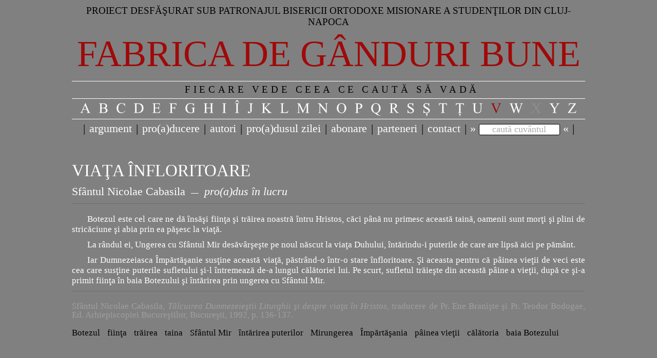

--- FILE ---
content_type: text/html; charset=UTF-8
request_url: https://fabrica-de-ganduri-bune.ro/produs/viata-infloritoare-sfantul-nicolae-cabasila
body_size: 3259
content:
<!DOCTYPE html PUBLIC "-//W3C//DTD XHTML 1.0 Transitional//EN" "http://www.w3.org/TR/xhtml1/DTD/xhtml1-transitional.dtd">
<html xmlns:fb="http://ogp.me/ns/fb#">
<head>
    
    <script async="async" src="https://www.googletagmanager.com/gtag/js?id=G-1E9BJMQGZ6"></script>
    <script>
      window.dataLayer = window.dataLayer || [];
      function gtag(){dataLayer.push(arguments);}
      gtag('js', new Date());
    
      gtag('config', 'G-1E9BJMQGZ6');
    </script>

    
    <meta name="google-site-verification" content="tTlCjtsCA_7sf0WObdMN4Q-lWCY-9rcBzFbmFnHsfAE"/>

    
    <meta http-equiv="content-type" content="text/html; charset=UTF-8"/>

    <title>VIAŢA ÎNFLORITOARE - Sfântul Nicolae Cabasila | Fabrica de Gânduri Bune</title>

    <meta name="keywords" content="Nicolae Cabasila, VIAŢA ÎNFLORITOARE, Botezul, fiinţa, trăirea, taina, Sfântul Mir, întărirea puterilor, Mirungerea, Împărtăşania, pâinea vieţii, călătoria, baia Botezului"/>
    <meta name="description" content="Pro(a)dus de Nicolae Cabasila, Tâlcuirea Dumnezeieştii Liturghii şi despre viaţa în Hristos, traducere de Pr. Ene Branişte şi Pr. Teodor Bodogae, Editura Arhiepiscopiei Bucureştilor, Bucureşti, 1992"/>
    <meta name="robots" content="index, follow"/>

    
    
    

    
        <meta property="og:title" content="VIAŢA ÎNFLORITOARE - Sfântul Nicolae Cabasila"/>
        <meta property="og:type" content="product"/>
        <meta property="og:url" content="http://fabrica-de-ganduri-bune.ro/produs/viata-infloritoare-sfantul-nicolae-cabasila"/>
        
        <meta property="og:site_name" content="Fabrica de gânduri bune"/>
        <meta property="fb:admins" content="724452472"/>
    


    <link type="image/x-icon" href="/public/images/FGB-white.ico" rel="shortcut icon"/>

    <link type="text/css" rel="stylesheet" href="/public/css/reset.css"/>
    <link type="text/css" rel="stylesheet" href="/public/css/site.css"/>

    <link type="text/css" rel="stylesheet" href="/public/css/jqueryui/jquery-ui-1.8.9.css"/>

    <link type="text/css" rel="stylesheet" href="/public/js/fancybox/css/jquery.fancybox-1.3.1.css"/>

    <script type="text/javascript" src="/public/js/jquery.1.7.2.min.js"></script>
    <script type="text/javascript" src="/public/js/jquery-ui-1.8.9.custom.min.js"></script>

    <script type="text/javascript" src="/public/js/fancybox/jquery.fancybox-1.3.1.pack.js"></script>
    <script type="text/javascript" src="/public/js/fancybox/jquery.easing-1.3.pack.js"></script>
    <script type="text/javascript" src="/public/js/fancybox/jquery.mousewheel-3.0.2.pack.js"></script>

    <script type="text/javascript" src="/public/js/jquery-validation-1.9.0/jquery.validate.min.js"></script>

    <script type="text/javascript" src="/public/js/cufon-yui.js"></script>
    <script type="text/javascript" src="/public/js/Times_New_Roman_400.font.js"></script>

    <script type="text/javascript">
        Cufon.replace('.letters a', {hover: true});
    </script>

    <script src="/public/js/jquery.plugins.js" type="text/javascript"></script>
    <script src="/public/js/utils.js" type="text/javascript"></script>
</head>

<body class="default">
    
    <div id="fb-root"></div>
    <script type="text/javascript">(function(d, s, id) {
      var js, fjs = d.getElementsByTagName(s)[0];
      if (d.getElementById(id)) return;
      js = d.createElement(s); js.id = id;
      js.src = "//connect.facebook.net/en_GB/all.js#xfbml=1";
      fjs.parentNode.insertBefore(js, fjs);
    }(document, 'script', 'facebook-jssdk'));</script>

    <div class="main">

        <div class="header">
            <a href="http://www.ascorcluj.ro/parintele-ciprian-negreanu" class="patronage black">Proiect desfăşurat sub patronajul bisericii ortodoxe misionare a studenţilor din Cluj-Napoca</a>
            <a href="/insemnatatea-intamplarilor-si-a-lucrurilor-din-preajma-noastra" class="title red">Fabrica de gânduri bune</a>

            <a class="hr white" href="#">&nbsp;</a>

            <a href="/fiecare-vede-ceea-ce-cauta-sa-vada" class="logo" id="logo-text">FIECARE VEDE CEEA CE CAUTĂ SĂ VADĂ</a>

            <a class="hr white" href="#">&nbsp;</a>

            <ul class="letters">
                <li>
                    
                    
                        <a title="pro(a)duse cu litera A" class="letter white" href="/litera/A">A</a>
                    
                </li><li>
                    
                    
                        <a title="pro(a)duse cu litera B" class="letter white" href="/litera/B">B</a>
                    
                </li><li>
                    
                    
                        <a title="pro(a)duse cu litera C" class="letter white" href="/litera/C">C</a>
                    
                </li><li>
                    
                    
                        <a title="pro(a)duse cu litera D" class="letter white" href="/litera/D">D</a>
                    
                </li><li>
                    
                    
                        <a title="pro(a)duse cu litera E" class="letter white" href="/litera/E">E</a>
                    
                </li><li>
                    
                    
                        <a title="pro(a)duse cu litera F" class="letter white" href="/litera/F">F</a>
                    
                </li><li>
                    
                    
                        <a title="pro(a)duse cu litera G" class="letter white" href="/litera/G">G</a>
                    
                </li><li>
                    
                    
                        <a title="pro(a)duse cu litera H" class="letter white" href="/litera/H">H</a>
                    
                </li><li>
                    
                    
                        <a title="pro(a)duse cu litera I" class="letter white" href="/litera/I">I</a>
                    
                </li><li>
                    
                    
                        <a title="pro(a)duse cu litera Î" class="letter white" href="/litera/Î">Î</a>
                    
                </li><li>
                    
                    
                        <a title="pro(a)duse cu litera J" class="letter white" href="/litera/J">J</a>
                    
                </li><li>
                    
                    
                        <a title="pro(a)duse cu litera K" class="letter white" href="/litera/K">K</a>
                    
                </li><li>
                    
                    
                        <a title="pro(a)duse cu litera L" class="letter white" href="/litera/L">L</a>
                    
                </li><li>
                    
                    
                        <a title="pro(a)duse cu litera M" class="letter white" href="/litera/M">M</a>
                    
                </li><li>
                    
                    
                        <a title="pro(a)duse cu litera N" class="letter white" href="/litera/N">N</a>
                    
                </li><li>
                    
                    
                        <a title="pro(a)duse cu litera O" class="letter white" href="/litera/O">O</a>
                    
                </li><li>
                    
                    
                        <a title="pro(a)duse cu litera P" class="letter white" href="/litera/P">P</a>
                    
                </li><li>
                    
                    
                        <a title="pro(a)duse cu litera Q" class="letter white" href="/litera/Q">Q</a>
                    
                </li><li>
                    
                    
                        <a title="pro(a)duse cu litera R" class="letter white" href="/litera/R">R</a>
                    
                </li><li>
                    
                    
                        <a title="pro(a)duse cu litera S" class="letter white" href="/litera/S">S</a>
                    
                </li><li>
                    
                    
                        <a title="pro(a)duse cu litera Ș" class="letter white" href="/litera/Ș">Ș</a>
                    
                </li><li>
                    
                    
                        <a title="pro(a)duse cu litera T" class="letter white" href="/litera/T">T</a>
                    
                </li><li>
                    
                    
                        <a title="pro(a)duse cu litera Ț" class="letter white" href="/litera/Ț">Ț</a>
                    
                </li><li>
                    
                    
                        <a title="pro(a)duse cu litera U" class="letter white" href="/litera/U">U</a>
                    
                </li><li>
                    
                        <a title="pro(a)duse cu litera V" class="letter red" href="/litera/V">V</a>
                    
                    
                </li><li>
                    
                    
                        <a title="pro(a)duse cu litera W" class="letter white" href="/litera/W">W</a>
                    
                </li><li>
                    
                    
                        <a title="pro(a)duse cu litera X" class="letter white inactive" href="#">X</a>
                    
                </li><li>
                    
                    
                        <a title="pro(a)duse cu litera Y" class="letter white" href="/litera/Y">Y</a>
                    
                </li><li>
                    
                    
                        <a title="pro(a)duse cu litera Z" class="letter white" href="/litera/Z">Z</a>
                    
                </li>
            </ul>

            <a class="hr white" href="#">&nbsp;</a>

            <form action="/cauta" id="search-form">
                <ul class="menu">
                    <li><a href="#" class="black">|</a></li>
                    <li>
                        <a href="/argument" class="white">argument</a>
                    </li>
                    <li><a href="#" class="black">|</a></li>
                    <li>
                        <a href="/proaducere" class="white">pro(a)ducere</a>
                    </li>
                    <li><a href="./" class="black">|</a></li>
                    <li>
                        <a href="/autori" class="white">autori</a>
                    </li>
                    <li><a href="./" class="black">|</a></li>
                    <li>
                        <a href="/pro-a-dus" class="white">pro(a)dusul zilei</a>
                    </li>
                    
                    <li><a href="./" class="black">|</a></li>
                    <li><a href="/newsletter" class="white">abonare</a></li>
                    <li><a href="./" class="black">|</a></li>
                    <li><a href="/parteneri" class="white">parteneri</a></li>
                    
                    <li><a href="./" class="black">|</a></li>
                    <li>
                        <a href="/contact" class="white">contact</a>
                    </li>
                    <li><a href="./" class="black">|</a></li>
                    <li>
                        <span class="search">&raquo;</span>
                        <input type="text" id="search-terms" name="terms" class="bordered text w-short terms red"/>
                        <span class="search">&laquo;</span>
                        <var id="terms-suggest">caută cuvântul</var>
                    </li>
                    <li><a href="./" class="black">|</a></li>
                </ul>
            </form>
        </div>

		<div class="clear"></div>	

        <div class="content">

            
<h1 class="p-title">VIAŢA ÎNFLORITOARE</h1>
<h2 class="p-info"><a class="white" href="/autor/sfantul-nicolae-cabasila" title="pro(a)duse de Sfântul Nicolae Cabasila în FABRICA DE GÂNDURI BUNE">Sfântul Nicolae Cabasila</a> <span class="separator">&nbsp;</span>
    
    <em> pro(a)dus în lucru </em>
</h2>

<div class="p-hr"></div>

<ul class="hidden">
    
</ul>

<div class="p-content">
    
    <p>Botezul este cel care ne dă &icirc;nsăşi fiinţa şi trăirea noastră &icirc;ntru Hristos, căci p&acirc;nă nu primesc această taină, oamenii sunt morţi şi plini de stricăciune şi abia prin ea păşesc la viaţă.</p>
<p>La r&acirc;ndul ei, Ungerea cu Sf&acirc;ntul Mir desăv&acirc;rşeşte pe noul născut la viaţa Duhului, &icirc;ntărindu-i puterile de care are lipsă aici pe păm&acirc;nt.</p>
<p>Iar Dumnezeiasca &Icirc;mpărtăşanie susţine această viaţă, păstr&acirc;nd-o &icirc;ntr-o stare &icirc;nfloritoare. Şi aceasta pentru că p&acirc;inea vieţii de veci este cea care susţine puterile sufletului şi-l &icirc;ntremează de-a lungul călătoriei lui. Pe scurt, sufletul trăieşte din această p&acirc;ine a vieţii, după ce şi-a primit fiinţa &icirc;n baia Botezului şi &icirc;ntărirea prin ungerea cu Sf&acirc;ntul Mir.</p>
</div>

<div class="p-hr"></div>



<p class="p-reference">
    <a class="white" href="/autor/sfantul-nicolae-cabasila" title="pro(a)duse de Sfântul Nicolae Cabasila în FABRICA DE GÂNDURI BUNE">Sfântul Nicolae Cabasila</a>,
    <em>Tâlcuirea Dumnezeieştii Liturghii şi despre viaţa în Hristos</em>,
    traducere de Pr. Ene Branişte şi Pr. Teodor Bodogae,
    Ed. Arhiepiscopiei Bucureştilor,
    Bucureşti, 1992,  p. 136-137.
</p>



<ul class="p-tags">
    <li><a href="/tag/Botezul" title="Caută `Botezul` în FABRICA DE GÂNDURI BUNE" class="black">Botezul</a> </li><li><a href="/tag/fiinţa" title="Caută `fiinţa` în FABRICA DE GÂNDURI BUNE" class="black">fiinţa</a> </li><li><a href="/tag/trăirea" title="Caută `trăirea` în FABRICA DE GÂNDURI BUNE" class="black">trăirea</a> </li><li><a href="/tag/taina" title="Caută `taina` în FABRICA DE GÂNDURI BUNE" class="black">taina</a> </li><li><a href="/tag/Sfântul Mir" title="Caută `Sfântul Mir` în FABRICA DE GÂNDURI BUNE" class="black">Sfântul Mir</a> </li><li><a href="/tag/întărirea puterilor" title="Caută `întărirea puterilor` în FABRICA DE GÂNDURI BUNE" class="black">întărirea puterilor</a> </li><li><a href="/tag/Mirungerea" title="Caută `Mirungerea` în FABRICA DE GÂNDURI BUNE" class="black">Mirungerea</a> </li><li><a href="/tag/Împărtăşania" title="Caută `Împărtăşania` în FABRICA DE GÂNDURI BUNE" class="black">Împărtăşania</a> </li><li><a href="/tag/pâinea vieţii" title="Caută `pâinea vieţii` în FABRICA DE GÂNDURI BUNE" class="black">pâinea vieţii</a> </li><li><a href="/tag/călătoria" title="Caută `călătoria` în FABRICA DE GÂNDURI BUNE" class="black">călătoria</a> </li><li><a href="/tag/baia Botezului" title="Caută `baia Botezului` în FABRICA DE GÂNDURI BUNE" class="black">baia Botezului</a> </li>
</ul>
<br/>
<fb:like href="http://fabrica-de-ganduri-bune.ro/produs/viata-infloritoare-sfantul-nicolae-cabasila" send="true" width="450" show_faces="true" font="arial"></fb:like>



<script type="text/javascript">
    $(function(){
        $("a.p-default-media").click(function(){
            $("a.default-media").click();
        });
    });
</script>

        </div>

        <div class="footer">
            <ul class="menu">
                <li><a href="./" class="black">|</a></li>
                <li><a href="/termeni-si-conditii" class="white">termeni și condiții</a></li>
                <li><a href="./" class="black">|</a></li>
            </ul>
            <p class="product-info"><span id="date-one"></span> |<a href="#" class="red">+</a>| <span id="date-two"></span> |<a href="#" class="red">+</a>| 889 pro(a)duse</p>
            <p class="copyright">&copy; FABRICA DE GÂNDURI BUNE</p>
        </div>

    </div>
</body>
</html>

--- FILE ---
content_type: application/javascript
request_url: https://fabrica-de-ganduri-bune.ro/public/js/Times_New_Roman_400.font.js
body_size: 50903
content:
/*!
 * The following copyright notice may not be removed under any circumstances.
 * 
 * Copyright:
 * � 2010 The Monotype Corporation. All Rights Reserved.
 * 
 * Trademark:
 * Times New Roman is a trademark of The Monotype Corporation.
 * 
 * Manufacturer:
 * The Monotype Corporation
 * 
 * Designer:
 * Monotype Type Drawing Office - Stanley Morison, Victor Lardent 1932
 */
Cufon.registerFont({"w":1024,"face":{"font-family":"Times New Roman","font-weight":400,"font-stretch":"normal","units-per-em":"2048","panose-1":"2 2 6 3 5 4 5 2 3 4","ascent":"1638","descent":"-410","x-height":"28","bbox":"-157.259 -2062 2673 464","underline-thickness":"100","underline-position":"-173","unicode-range":"U+0020-U+024F"},"glyphs":{" ":{"w":512,"k":{"Y":76,"W":37,"V":37,"T":37,"A":113}},"\u00a0":{"w":512},"!":{"d":"342,-1387v95,0,121,104,108,218r-90,810r-38,0r-88,-810v-23,-117,11,-218,108,-218xm229,-83v0,-59,52,-110,111,-110v59,0,111,51,111,110v0,60,-51,111,-111,111v-60,0,-111,-51,-111,-111","w":682},"\"":{"d":"600,-1387v59,0,102,45,100,107v-3,165,-51,327,-76,477r-48,0r-76,-413v-12,-94,13,-171,100,-171xm231,-1387v60,-1,105,46,102,108v-6,112,-58,348,-80,476r-43,0r-55,-296v-15,-81,-22,-137,-22,-166v-1,-77,30,-121,98,-122","w":836},"#":{"d":"115,28r93,-455r-171,0r0,-82r187,0r69,-343r-256,0r0,-80r275,0r91,-455r83,0r-91,455r337,0r97,-455r83,0r-95,455r170,0r0,80r-185,0r-70,343r255,0r0,82r-272,0r-93,455r-81,0r91,-455r-339,0r-95,455r-83,0xm308,-509r339,0r72,-343r-341,0"},"$":{"d":"462,28v-146,-7,-235,-31,-354,-79r0,-283r44,0v17,189,117,279,310,297r0,-584v-150,-93,-250,-175,-300,-246v-35,-51,-53,-112,-53,-185v0,-188,156,-310,353,-326r0,-92r64,0r0,92v169,15,140,20,330,88r0,299r-39,0v-18,-206,-96,-298,-291,-320r0,508v168,117,276,203,324,259v48,56,71,125,71,208v0,206,-177,353,-395,364r0,128r-64,0r0,-128xm462,-1310v-119,13,-197,75,-197,193v0,142,85,193,197,272r0,-465xm526,-37v107,-17,161,-57,204,-129v46,-77,43,-171,-8,-245v-26,-39,-91,-95,-196,-167r0,541"},"%":{"d":"1392,-1387r-988,1443r-89,0r988,-1443r89,0xm72,-1018v0,-199,104,-362,292,-369v183,-7,284,188,284,369v0,205,-109,364,-286,364v-191,0,-290,-166,-290,-364xm441,-1280v-50,-71,-120,-61,-171,9v-42,58,-50,371,-17,464v19,52,42,103,105,103v32,0,57,-19,82,-52v66,-86,61,-439,1,-524xm1060,-308v0,-197,102,-365,286,-365v182,0,289,167,289,365v0,207,-110,364,-286,364v-184,0,-289,-164,-289,-364xm1429,-569v-47,-66,-117,-64,-165,3v-53,75,-58,437,1,515v49,66,115,65,164,-4v60,-84,58,-433,0,-514","w":1706},"&":{"d":"1138,-722v0,-56,-35,-109,-93,-114r0,-37r420,0r0,37v-58,5,-101,17,-129,38v-28,21,-70,85,-129,191v-59,106,-125,205,-198,297v59,69,112,118,159,146v47,28,94,41,141,41v102,-1,162,-60,185,-148r37,27v-40,162,-136,275,-310,275v-161,0,-245,-86,-351,-195v-140,119,-229,187,-436,195v-198,8,-359,-121,-359,-298v0,-81,29,-161,87,-241v58,-80,167,-164,327,-250v-49,-113,-76,-174,-81,-298v-8,-196,156,-329,349,-331v149,-2,270,103,269,244v0,71,-24,133,-72,186v-48,53,-134,112,-257,175v85,151,173,289,265,414v117,-140,176,-258,176,-354xm755,-1314v-143,1,-208,146,-159,288v14,40,34,100,67,179v134,-66,239,-140,247,-301v5,-91,-66,-167,-155,-166xm282,-359v-5,142,105,277,255,269v136,-7,172,-49,281,-132v-158,-218,-187,-255,-295,-469v-130,77,-235,164,-241,332","w":1593},"'":{"d":"178,-1387v60,-1,107,45,104,107v-6,110,-58,350,-80,477r-44,0r-54,-296v-15,-82,-23,-137,-23,-166v-1,-77,29,-121,97,-122","w":369},"(":{"d":"636,-1380v-261,135,-359,469,-359,863v0,325,47,597,195,771v43,50,97,100,164,147r0,37v-229,-113,-380,-285,-474,-520v-130,-325,-94,-696,75,-974v103,-170,235,-293,399,-366r0,42","w":682},")":{"d":"46,-1380r0,-42v231,111,380,286,474,520v130,324,94,696,-74,974v-103,170,-235,293,-400,366r0,-37v172,-99,270,-253,320,-485v68,-314,47,-753,-56,-989v-56,-129,-142,-225,-264,-307","w":682},"*":{"d":"145,-1176v1,-66,84,-90,145,-51v54,35,139,152,204,183v2,-79,-62,-219,-62,-272v0,-62,31,-106,85,-106v48,0,77,47,77,104v0,69,-59,200,-59,274v68,-35,155,-155,200,-183v60,-37,146,-13,145,57v0,124,-227,109,-326,163v98,58,323,37,323,168v0,68,-81,93,-141,53v-53,-35,-128,-143,-201,-186v-2,76,59,239,59,285v0,46,-35,95,-75,95v-48,0,-90,-34,-88,-96v3,-96,62,-185,63,-284v-74,41,-164,159,-213,191v-56,36,-136,2,-136,-58v0,-136,210,-109,326,-168v-100,-61,-329,-36,-326,-169"},"+":{"d":"535,-141r0,-499r-498,0r0,-82r498,0r0,-497r80,0r0,497r500,0r0,82r-500,0r0,499r-80,0","w":1155},",":{"d":"239,-200v97,2,175,99,169,210v-10,178,-129,278,-298,331r0,-44v116,-35,211,-128,216,-257v1,-18,-8,-38,-23,-41v-12,-2,-58,29,-86,29v-65,0,-107,-43,-107,-109v0,-66,61,-121,129,-119","w":512},"-":{"d":"83,-535r517,0r0,151r-517,0r0,-151","w":682},"\u00ad":{"d":"83,-535r517,0r0,151r-517,0r0,-151","w":682},".":{"d":"145,-83v0,-61,51,-111,111,-111v61,0,111,51,111,111v0,60,-51,111,-111,111v-60,0,-111,-51,-111,-111","w":512},"\/":{"d":"574,-1422r-491,1450r-80,0r491,-1450r80,0","w":569},"0":{"d":"183,-205v-128,-218,-143,-619,-39,-865v47,-112,109,-194,186,-249v171,-118,340,-68,466,94v103,132,155,309,155,534v0,287,-86,531,-241,641v-209,149,-396,67,-527,-155xm296,-996v-41,267,-35,608,43,808v57,145,167,195,282,100v39,-32,69,-86,88,-162v65,-263,90,-886,-95,-1035v-67,-54,-164,-41,-220,28v-46,57,-81,142,-98,261"},"1":{"d":"264,-37v168,-9,174,-15,174,-202r0,-732v0,-99,-3,-162,-10,-190v-20,-82,-96,-71,-173,-31r-15,-31r330,-161r33,0r0,1145v-2,180,8,195,171,202r0,37r-510,0r0,-37","k":{"1":76}},"2":{"d":"611,-151v170,3,231,-15,291,-110r37,0r-95,261r-800,0r0,-37v235,-215,401,-390,497,-526v96,-136,144,-260,144,-373v0,-160,-117,-297,-268,-295v-154,2,-256,99,-297,230r-37,0v27,-223,158,-377,387,-383v206,-5,389,161,386,356v0,69,-16,137,-48,206v-49,108,-129,222,-240,343v-166,181,-270,291,-311,328r354,0"},"3":{"d":"621,-1018v0,-132,-97,-230,-225,-230v-103,0,-190,55,-259,166r-33,-16v70,-159,163,-279,367,-286v173,-6,316,118,316,275v0,99,-62,201,-186,306v149,57,253,168,253,354v0,289,-231,473,-535,473v-91,0,-154,-11,-187,-34v-33,-23,-49,-47,-49,-73v-1,-39,39,-74,80,-73v102,2,177,93,290,93v134,0,253,-129,253,-266v0,-88,-44,-196,-92,-239v-62,-56,-178,-114,-303,-105r0,-30v159,-28,310,-128,310,-315"},"4":{"d":"953,-500r0,142r-182,0r0,358r-165,0r0,-358r-574,0r0,-128r629,-898r110,0r0,884r182,0xm606,-500r0,-673r-476,673r476,0"},"5":{"d":"291,-131v193,144,453,-34,446,-252v-6,-192,-140,-331,-297,-394v-73,-29,-172,-47,-297,-52r260,-527r486,0r-78,170r-408,0r-89,182v177,26,315,93,420,197v133,133,174,334,90,518v-82,178,-255,305,-493,313v-129,4,-225,-41,-233,-133v-5,-55,70,-88,126,-63v13,5,36,18,67,41"},"6":{"d":"945,-456v0,244,-189,480,-431,480v-93,0,-170,-33,-236,-92v-207,-185,-238,-528,-117,-810v82,-191,284,-396,468,-462v105,-38,178,-47,289,-44r0,37v-187,20,-272,67,-380,173v-113,111,-177,237,-225,417v96,-66,192,-99,289,-99v195,-1,343,187,343,400xm767,-348v0,-226,-107,-486,-343,-405v-29,11,-71,34,-128,69v-23,185,-30,268,18,426v24,75,58,135,105,179v34,31,75,47,124,47v138,0,224,-146,224,-316"},"7":{"d":"206,-1356r727,0r0,38r-452,1346r-112,0r405,-1221r-373,0v-75,0,-129,9,-161,27v-56,31,-101,78,-135,142r-29,-11"},"8":{"d":"511,24v-278,0,-495,-274,-327,-512v41,-58,110,-124,209,-195v-107,-88,-176,-159,-207,-212v-140,-237,57,-489,326,-489v253,0,465,230,310,447v-37,52,-111,115,-225,186v117,91,195,162,233,214v51,68,76,140,76,215v1,200,-178,346,-395,346xm514,-1326v-163,0,-285,149,-204,301v52,98,159,162,240,235v80,-72,131,-128,152,-170v21,-42,32,-89,32,-142v2,-137,-84,-224,-220,-224xm527,-30v133,0,238,-87,238,-209v0,-48,-13,-91,-38,-129v-47,-71,-143,-163,-287,-277v-96,81,-159,177,-163,331v-4,161,99,284,250,284"},"9":{"d":"504,-1384v264,6,438,287,432,560v-7,343,-189,599,-420,746v-126,80,-242,112,-408,106r0,-37v225,-12,341,-103,458,-265v70,-97,119,-204,146,-321v-105,67,-199,101,-284,101v-202,-1,-347,-182,-347,-404v0,-249,183,-491,423,-486xm482,-1319v-143,0,-223,141,-223,318v0,141,29,251,89,330v68,89,153,106,269,64v42,-15,79,-35,111,-62v12,-87,18,-156,18,-208v0,-195,-71,-442,-264,-442"},":":{"d":"178,-833v0,-60,51,-111,111,-111v60,0,111,51,111,111v0,60,-51,111,-111,111v-60,0,-111,-51,-111,-111xm176,-83v0,-60,51,-112,111,-112v61,0,112,52,112,112v0,60,-52,111,-112,111v-60,0,-111,-51,-111,-111","w":569},";":{"d":"171,-835v0,-60,51,-110,111,-110v60,0,111,50,111,110v0,60,-51,111,-111,111v-60,0,-111,-51,-111,-111xm271,-200v97,2,175,99,169,210v-10,178,-129,278,-298,331r0,-44v116,-35,211,-128,216,-257v1,-18,-8,-38,-23,-41v-12,-2,-58,29,-86,29v-65,0,-107,-43,-107,-109v0,-66,61,-121,129,-119","w":569},"\u037e":{"d":"171,-835v0,-60,51,-110,111,-110v60,0,111,50,111,110v0,60,-51,111,-111,111v-60,0,-111,-51,-111,-111xm271,-200v97,2,175,99,169,210v-10,178,-129,278,-298,331r0,-44v116,-35,211,-128,216,-257v1,-18,-8,-38,-23,-41v-12,-2,-58,29,-86,29v-65,0,-107,-43,-107,-109v0,-66,61,-121,129,-119","w":569},"<":{"d":"37,-706r1076,-466r0,87r-926,402r926,406r0,90r-1076,-470r0,-49","w":1155},"=":{"d":"37,-883r1079,0r0,82r-1079,0r0,-82xm37,-557r1079,0r0,82r-1079,0r0,-82","w":1155},">":{"d":"1113,-653r-1076,466r0,-86r927,-402r-927,-406r0,-91r1076,470r0,49","w":1155},"?":{"d":"452,-1387v271,0,443,211,342,465v-42,106,-276,347,-300,414v-17,47,-35,108,-40,188r-41,0v15,-215,44,-259,133,-438v61,-123,91,-162,96,-296v6,-154,-93,-274,-233,-277v-97,-2,-180,53,-187,130v-4,42,60,136,60,173v0,46,-35,87,-79,85v-66,-2,-113,-74,-111,-157v5,-167,166,-287,360,-287xm329,-84v0,-61,51,-112,111,-112v61,0,112,51,112,112v0,60,-52,111,-112,111v-60,0,-111,-51,-111,-111","w":909},"@":{"d":"1046,-964v97,1,153,53,172,138r33,-110r157,-22r-117,399v-58,213,-81,238,-93,380v-3,41,33,76,75,76v49,0,106,-25,175,-73v133,-92,254,-350,249,-579v-8,-375,-266,-616,-648,-616v-354,0,-613,208,-743,475v-75,154,-115,313,-115,478v0,478,310,799,783,799v401,0,674,-236,804,-553r58,0v-103,338,-443,620,-867,614v-520,-7,-872,-362,-872,-886v0,-386,203,-701,471,-850v150,-84,308,-128,475,-128v429,0,707,268,714,685v4,247,-133,528,-289,624v-85,53,-172,82,-263,82v-96,1,-152,-46,-153,-137v0,-37,6,-86,18,-147v-99,119,-178,197,-237,232v-59,35,-112,53,-157,53v-106,-2,-181,-110,-181,-233v0,-97,32,-205,95,-325v63,-120,146,-218,250,-293v77,-55,145,-83,206,-83xm1182,-773v3,-81,-51,-144,-125,-144v-50,0,-99,28,-152,79v-106,103,-240,355,-252,545v-5,74,51,142,115,142v118,0,182,-90,256,-179v89,-106,153,-304,158,-443","w":1886},"A":{"d":"921,-37v85,-4,130,-20,138,-83v-8,-94,-88,-243,-122,-334r-525,0v-37,98,-112,227,-126,332v11,67,60,77,157,85r0,37r-427,0r0,-37v57,-10,93,-23,110,-39v34,-32,72,-97,113,-195r477,-1116r35,0r472,1128v38,91,72,150,103,177v31,27,75,42,130,45r0,37r-535,0r0,-37xm909,-528r-230,-548r-236,548r466,0","w":1479,"k":{"y":188,"w":188,"v":152,"Y":188,"W":164,"V":264,"T":227," ":113}},"B":{"d":"1191,-994v0,159,-106,260,-245,302v183,34,308,140,308,321v0,154,-112,284,-240,329v-75,27,-187,42,-340,42r-640,0r0,-37v150,4,196,-32,196,-203r0,-876v6,-176,-44,-206,-196,-203r0,-37r586,0v236,-2,389,38,492,152v54,60,79,131,79,210xm982,-1002v0,-182,-165,-287,-380,-287v-67,0,-127,7,-180,22r0,521v114,21,325,18,408,-18v87,-38,152,-124,152,-238xm1022,-354v0,-275,-301,-340,-600,-300r0,556v77,18,154,27,229,27v212,0,371,-101,371,-283","w":1366},"C":{"d":"1054,-1315v80,47,129,1,144,-72r35,0r31,461r-31,0v-70,-237,-192,-389,-453,-389v-346,0,-477,285,-478,660v-1,356,167,598,507,598v246,0,318,-101,455,-281r31,20v-121,212,-267,341,-561,349v-383,11,-666,-298,-660,-688v6,-422,272,-730,690,-730v98,0,198,18,290,72","w":1366},"D":{"d":"230,-1116v6,-178,-43,-205,-195,-203r0,-37v335,7,796,-27,1015,69v202,89,351,317,351,602v0,189,-57,346,-172,473v-129,141,-325,212,-588,212r-606,0r0,-37v150,3,195,-30,195,-203r0,-876xm1173,-675v0,-425,-320,-699,-751,-576r0,1153v85,19,156,28,213,28v323,1,538,-259,538,-605","w":1479},"E":{"d":"1063,-1059v-36,-171,-62,-224,-263,-223r-372,0r0,536r298,0v167,1,198,-49,213,-197r37,0r0,472r-37,0v-18,-163,-50,-202,-213,-202r-298,0r0,447v0,129,0,152,112,152v123,0,311,13,397,-16v114,-39,159,-127,227,-250r40,0r-117,340r-1045,0r0,-37v83,5,158,-11,182,-71v8,-21,12,-65,12,-131r0,-881v6,-182,-37,-199,-194,-199r0,-37r1045,0r15,297r-39,0","w":1251},"F":{"d":"1020,-1058v-46,-160,-98,-224,-302,-224r-299,0r0,533r247,0v132,-4,159,-53,177,-186r37,0r0,459r-37,0v-3,-136,-43,-190,-177,-190r-247,0r0,426v4,112,-5,143,55,179v42,25,82,25,141,24r0,37r-582,0r0,-37v151,2,194,-26,194,-203r0,-876v-4,-111,4,-143,-54,-179v-41,-25,-82,-25,-140,-24r0,-37r1009,0r13,298r-35,0","w":1139,"k":{"A":152,".":164,",":164}},"G":{"d":"1171,-1301v38,-5,46,-34,49,-86r37,0r35,428r-35,0v-67,-217,-200,-352,-448,-358v-323,-8,-511,286,-507,617v5,357,184,663,521,663v113,0,202,-31,280,-75r0,-392v1,-164,-25,-194,-178,-198r0,-38r525,0r0,38v-130,-2,-152,50,-152,198r0,415v-143,76,-272,120,-476,120v-262,0,-460,-85,-597,-252v-174,-211,-204,-522,-67,-779v118,-221,310,-380,632,-387v149,-3,251,56,381,86","w":1479},"H":{"d":"35,-37v151,2,194,-26,194,-203r0,-875v-4,-112,5,-144,-54,-180v-42,-25,-82,-25,-140,-24r0,-37r581,0r0,37v-84,-4,-159,10,-183,71v-8,22,-12,66,-12,133r0,388r630,0r0,-388v-4,-113,5,-144,-55,-180v-41,-25,-81,-25,-139,-24r0,-37r580,0r0,37v-83,-4,-160,10,-183,71v-8,22,-11,66,-11,133r0,875v4,111,-5,143,54,179v42,25,82,25,140,24r0,37r-580,0r0,-37v151,2,194,-27,194,-203r0,-413r-630,0r0,413v4,112,-5,143,55,179v41,25,82,25,140,24r0,37r-581,0r0,-37","w":1479},"I":{"d":"632,-1319v-151,-2,-195,27,-195,203r0,876v4,112,-5,143,55,179v41,25,82,25,140,24r0,37r-581,0r0,-37v151,2,194,-26,194,-203r0,-876v-4,-111,5,-143,-54,-179v-42,-25,-82,-25,-140,-24r0,-37r581,0r0,37","w":682},"J":{"d":"325,-40v56,0,74,-65,74,-150r0,-926v-4,-112,5,-143,-55,-179v-41,-25,-82,-25,-140,-24r0,-37r581,0r0,37v-151,-2,-194,26,-194,203r0,663v-1,207,-38,316,-149,413v-55,47,-121,71,-198,71v-109,0,-197,-62,-202,-153v-5,-90,96,-134,160,-84v17,14,38,51,64,112v15,36,35,54,59,54","w":797},"K":{"d":"916,-1191v48,-65,28,-133,-65,-128r-31,0r0,-37r498,0r0,37v-77,3,-110,16,-168,55v-142,95,-135,111,-331,306r-207,206r500,497v133,128,203,193,384,218r0,37r-645,0r0,-37v79,5,130,-40,99,-106v-6,-13,-27,-36,-62,-71r-468,-463r0,437v4,112,-5,143,55,179v41,24,80,25,137,24r0,37r-578,0r0,-37v151,2,194,-26,194,-203r0,-876v-4,-111,5,-144,-54,-179v-42,-25,-82,-25,-140,-24r0,-37r578,0r0,37v-81,-4,-156,11,-180,71v-8,21,-12,65,-12,132r0,415r137,-127v198,-181,315,-304,359,-363","w":1479},"L":{"d":"428,-241v6,159,24,155,209,155v107,0,268,-1,318,-23v113,-50,161,-129,219,-266r33,7r-116,368r-1050,0r0,-37v150,3,195,-29,195,-204r0,-875v6,-178,-43,-205,-195,-203r0,-37r614,0r0,37v-118,-1,-176,13,-211,73v-12,20,-16,72,-16,153r0,852","w":1251,"k":{"y":113,"Y":205,"W":152,"V":188,"T":188," ":76}},"M":{"d":"1202,-37v149,2,192,-27,192,-198r0,-906r-523,1141r-33,0r-524,-1141r0,906v-6,176,40,199,192,198r0,37r-472,0r0,-37v148,2,192,-27,192,-198r0,-886v2,-153,-41,-197,-192,-198r0,-37r384,0r492,1061r484,-1061r384,0r0,37v-148,-2,-192,27,-192,198r0,886v-5,175,40,199,192,198r0,37r-576,0r0,-37","w":1821},"N":{"d":"48,-37v148,2,192,-27,192,-198r0,-943v-74,-82,-79,-98,-179,-132v-19,-6,-49,-9,-88,-9r0,-37r368,0r829,1017r0,-782v5,-175,-40,-199,-192,-198r0,-37r472,0r0,37v-148,-2,-192,27,-192,198r0,1143r-36,0r-894,-1092r0,835v-6,176,40,199,192,198r0,37r-472,0r0,-37","w":1479},"O":{"d":"72,-683v0,-385,294,-704,677,-704v357,0,651,326,651,701v0,389,-294,717,-667,717v-380,0,-661,-317,-661,-714xm1034,-1178v-135,-176,-459,-181,-596,-1v-87,115,-137,276,-137,492v0,221,49,390,142,511v146,190,457,173,603,-13v80,-102,125,-256,125,-470v0,-232,-48,-403,-137,-519","w":1479},"P":{"d":"648,-607v-80,-2,-154,-12,-228,-28r0,395v-6,179,43,205,195,203r0,37r-581,0r0,-37v149,2,194,-27,194,-203r0,-876v7,-179,-42,-204,-194,-203r0,-37v256,8,594,-26,784,38v130,44,250,167,249,337v-1,232,-170,379,-419,374xm839,-961v-5,-182,-103,-314,-288,-314v-34,0,-78,6,-131,19r0,564v57,11,108,19,164,20v145,1,259,-132,255,-289","w":1139,"k":{"A":188,".":227,",":227," ":76}},"Q":{"d":"1401,-677v0,344,-223,615,-499,692v118,200,240,325,490,354r0,32v-349,-19,-643,-198,-835,-386v-207,-81,-329,-181,-417,-361v-46,-94,-68,-206,-68,-335v0,-386,300,-706,674,-706v361,0,655,328,655,710xm946,-1250v-160,-105,-392,-69,-505,70v-90,111,-140,275,-140,499v0,219,50,386,142,507v139,184,453,177,594,0v87,-110,135,-267,135,-478v0,-269,-69,-496,-226,-598","w":1479},"R":{"d":"1093,-1007v-5,200,-140,307,-334,347r280,389v116,151,149,206,345,234r0,37r-362,0r-459,-634v-34,1,-62,2,-83,2r-59,-2r0,394v-6,179,43,205,195,203r0,37r-581,0r0,-37v149,2,195,-28,195,-203r0,-876v6,-179,-43,-204,-195,-203r0,-37v255,6,625,-21,813,32v127,36,249,155,245,317xm868,-994v3,-168,-120,-289,-290,-286v-39,0,-91,6,-157,19r0,564v255,18,443,-81,447,-297","w":1366,"k":{"y":82,"Y":113,"W":113,"V":164,"T":123}},"S":{"d":"754,-1334v82,39,133,34,148,-53r37,0r0,469r-37,0v-24,-173,-75,-273,-197,-342v-57,-31,-117,-47,-178,-47v-170,0,-315,183,-197,321v41,50,140,117,295,200v127,68,213,120,259,156v80,62,144,157,145,284v2,214,-197,385,-427,377v-111,-4,-126,-9,-240,-45v-65,-21,-106,-32,-123,-32v-45,0,-52,26,-61,77r-37,0r0,-465r37,0v35,185,70,265,204,339v60,33,127,48,199,48v186,0,332,-154,243,-323v-18,-34,-48,-65,-86,-95v-55,-43,-403,-233,-460,-283v-81,-71,-148,-149,-150,-282v-3,-200,183,-357,397,-357v72,0,149,15,229,53","w":1139},"T":{"d":"339,-37v148,2,192,-27,192,-198r0,-1036v-92,2,-239,-8,-298,14v-78,29,-127,109,-133,219r-38,0r16,-318r1107,0r15,318r-38,0v-13,-114,-43,-165,-112,-206v-73,-43,-214,-23,-327,-27r0,1036v-6,175,40,199,191,198r0,37r-575,0r0,-37","w":1251,"k":{"y":143,"w":143,"u":72,"s":143,"r":72,"o":143,"i":72,"e":143,"c":143,"a":143,"O":37,"A":164,";":113,":":102,".":152,"-":188,",":152," ":37}},"U":{"d":"1172,-1116v6,-178,-43,-205,-195,-203r0,-37r480,0r0,37v-142,-4,-195,37,-195,211r0,550v-3,275,-40,392,-200,510v-143,105,-520,102,-659,3v-75,-53,-135,-119,-163,-207v-57,-177,-32,-607,-32,-864v0,-168,-42,-210,-197,-203r0,-37r586,0r0,37v-150,-5,-197,34,-197,203r0,591v1,107,20,275,67,340v55,76,151,131,285,131v172,0,333,-87,382,-206v25,-61,38,-163,38,-307r0,-549","w":1479},"V":{"d":"1180,-1223v0,-63,-69,-86,-144,-96r0,-37r418,0r0,37v-125,23,-157,84,-203,196r-473,1154r-37,0r-508,-1169v-46,-102,-46,-119,-117,-158v-24,-13,-57,-20,-98,-23r0,-37r554,0r0,37v-97,12,-150,17,-150,91v0,33,15,85,46,156r345,795r320,-785v31,-77,47,-131,47,-161","w":1479,"k":{"y":227,"u":123,"r":123,"o":264,"i":123,"e":227,"a":227,"A":264,";":152,":":152,".":264,"-":188,",":264," ":37}},"W":{"d":"1662,-1234v0,-71,-69,-85,-150,-85r0,-37r405,0r0,37v-85,2,-112,29,-149,90v-13,23,-33,80,-63,167r-378,1093r-40,0r-309,-867r-307,867r-36,0r-403,-1126v-30,-84,-49,-134,-57,-149v-28,-51,-69,-75,-148,-75r0,-37r502,0r0,37v-74,-6,-131,22,-133,82v0,23,15,77,44,161r267,761r225,-647v-38,-98,-62,-216,-119,-293v-31,-42,-66,-66,-142,-64r0,-37r528,0r0,37v-83,-6,-145,15,-144,89v0,34,15,93,45,178r260,737r258,-747v29,-83,44,-140,44,-172","w":1933,"k":{"y":123,"u":82,"r":82,"o":164,"i":82,"e":164,"a":164,"A":227,";":76,":":76,".":188,"-":113,",":188," ":37}},"X":{"d":"669,-1319v-82,3,-139,19,-139,77v0,25,16,61,48,108r208,311r241,-305v39,-56,55,-58,61,-115v-14,-69,-51,-75,-145,-76r0,-37r481,0r0,37v-93,4,-141,33,-192,80v-128,119,-276,341,-396,488r291,434v81,120,140,195,179,227v39,32,89,50,149,53r0,37r-582,0r0,-37v96,5,154,-38,125,-123v-5,-11,-23,-41,-55,-88r-230,-348r-284,364v-42,60,-56,60,-63,118v6,60,50,74,130,77r0,37r-481,0r0,-37v93,-10,145,-45,206,-91v38,-28,80,-74,128,-135r320,-404r-267,-391v-73,-106,-134,-175,-185,-208v-51,-33,-109,-51,-175,-53r0,-37r627,0r0,37","w":1479},"Y":{"d":"1113,-1222v0,-72,-52,-98,-137,-97r0,-37r473,0r0,37v-80,-4,-146,42,-193,89v-27,29,-60,76,-101,140r-327,515r0,340v-5,175,41,198,192,198r0,37r-576,0r0,-37v148,2,192,-27,192,-198r0,-321r-372,-568v-88,-123,-65,-124,-187,-185v-13,-7,-33,-10,-58,-10r0,-37r580,0r0,37v-77,-5,-155,19,-156,88v0,24,20,67,61,130r283,437r266,-418v40,-63,60,-109,60,-140","w":1479,"k":{"v":205,"u":227,"q":227,"p":188,"o":205,"i":113,"e":205,"a":205,"A":227,";":188,":":188,".":264,"-":227,",":264," ":76}},"Z":{"d":"462,-1275v-212,3,-244,65,-277,258r-38,0r28,-339r1003,0r-891,1274r556,0v215,-9,251,-88,318,-283r33,6r-64,359r-1104,0r0,-37r870,-1238r-434,0","w":1251},"[":{"d":"608,406r-440,0r0,-1793r440,0r0,79r-290,0r0,1636r290,0r0,78","w":682},"\\":{"d":"83,-1422r490,1450r-80,0r-490,-1450r80,0","w":569},"]":{"d":"75,-1387r440,0r0,1794r-440,0r0,-79r290,0r0,-1636r-290,0r0,-79","w":682},"^":{"d":"498,-1384r425,717r-92,0r-350,-586r-350,586r-94,0r431,-717r30,0","w":961},"_":{"d":"1042,442r-1059,0r0,-84r1059,0r0,84"},"`":{"d":"118,-1390r223,0r106,345r-35,0","w":682},"a":{"d":"691,18v-79,0,-108,-56,-108,-150v-94,73,-153,115,-177,126v-36,17,-74,25,-115,25v-172,0,-274,-201,-188,-352v26,-46,75,-88,143,-128v68,-40,180,-89,337,-146v4,-168,-24,-273,-170,-275v-75,-1,-138,48,-138,112v0,81,-7,155,-83,154v-52,-1,-87,-41,-84,-97v6,-138,160,-236,335,-230v143,5,251,34,287,138v45,132,7,483,23,647v4,43,36,61,71,43v15,-8,41,-33,81,-73r0,56v-75,100,-146,150,-214,150xm275,-369v-78,100,-12,274,108,272v51,0,117,-33,200,-100r0,-349v-101,40,-166,68,-195,85v-53,29,-89,61,-113,92","w":909},"b":{"d":"481,28v-135,0,-236,-52,-331,-116r0,-949v0,-104,-4,-168,-8,-192v-11,-70,-69,-73,-133,-46r-14,-35r275,-112r45,0r0,664v89,-123,184,-185,287,-185v210,0,351,206,351,450v0,279,-211,521,-472,521xm523,-801v-97,0,-139,41,-208,107r0,548v57,55,121,101,217,101v61,0,118,-33,170,-100v52,-67,78,-164,78,-291v0,-198,-97,-365,-257,-365"},"c":{"d":"530,-128v153,-6,224,-91,283,-234r29,14v-36,206,-176,376,-384,376v-229,0,-388,-222,-388,-485v0,-267,188,-486,437,-486v151,0,301,100,309,220v6,94,-138,109,-182,47v-10,-15,-18,-41,-22,-80v-7,-77,-54,-121,-138,-120v-166,2,-242,161,-242,333v0,198,107,423,298,415","w":909},"d":{"d":"68,-420v0,-250,187,-524,443,-524v81,0,147,26,200,77r0,-169v0,-105,-3,-169,-7,-193v-11,-70,-68,-73,-133,-46r-13,-35r273,-112r45,0r0,1059v0,107,4,173,8,197v12,70,68,75,134,46r11,35r-272,113r-46,0r0,-131v-77,78,-141,131,-269,131v-213,0,-374,-212,-374,-448xm711,-645v-11,-127,-86,-237,-212,-237v-59,0,-109,29,-157,79v-120,125,-115,483,-3,613v113,130,254,147,372,17r0,-472"},"e":{"d":"76,-446v0,-287,162,-495,423,-498v208,-2,357,157,352,373r-633,0v-10,238,130,436,334,436v152,0,217,-85,268,-219r31,20v-25,172,-172,366,-375,362v-236,-5,-400,-212,-400,-474xm218,-629r424,0v-5,-121,-29,-166,-96,-212v-84,-57,-183,-36,-252,33v-44,43,-69,102,-76,179","w":909},"f":{"d":"808,-1168v-111,-8,-120,-186,-248,-180v-69,3,-105,40,-124,100v-8,26,-15,214,-14,332r236,0r0,72r-236,0r0,602v-8,184,49,214,210,206r0,36r-547,0r0,-36v140,2,172,-48,172,-206r0,-602r-178,0r0,-72r178,0v-8,-217,47,-363,179,-446v61,-38,128,-58,203,-58v101,0,246,67,251,169v2,38,-44,85,-82,83","w":682,"k":{"f":37}},"g":{"d":"149,-119v18,-103,65,-129,160,-215v-100,-47,-172,-143,-174,-277v-2,-186,167,-332,365,-332v87,0,163,21,227,64r194,0v58,0,66,-3,66,43v0,50,-7,47,-66,47r-119,0v37,48,56,109,56,184v2,229,-252,367,-500,290v-43,38,-68,63,-75,115v5,36,33,50,81,56v70,9,382,11,407,21v113,14,203,89,204,207v0,75,-35,146,-106,212v-104,97,-240,146,-407,146v-129,0,-238,-27,-326,-87v-66,-45,-97,-85,-64,-152v43,-86,66,-102,172,-211v-53,-35,-88,-49,-95,-111xm683,-580v-2,-162,-55,-315,-200,-315v-116,0,-174,100,-174,240v0,163,56,311,200,311v119,0,176,-95,174,-236xm299,0v-65,69,-150,186,-37,260v113,74,448,84,554,-2v55,-45,86,-87,86,-135v0,-35,-17,-60,-51,-74v-99,-39,-456,-25,-552,-49"},"h":{"d":"27,-36v115,-3,140,-36,140,-171r0,-829v0,-105,-2,-169,-7,-193v-12,-70,-64,-73,-133,-46r-14,-35r274,-112r46,0r0,670v74,-81,133,-133,176,-156v86,-48,191,-48,264,8v37,29,66,73,83,135v31,112,16,394,19,558v2,130,11,170,136,171r0,36r-450,0r0,-36v125,-1,154,-27,148,-171v-6,-153,14,-413,-15,-521v-16,-58,-62,-94,-132,-94v-109,0,-152,52,-229,131r0,484v-3,148,19,164,148,171r0,36r-454,0r0,-36"},"i":{"d":"195,-1321v0,-55,47,-101,102,-101v55,0,101,47,101,101v0,54,-46,102,-101,102v-54,0,-102,-48,-102,-102xm74,-36v129,0,140,-40,140,-171r0,-353v-5,-137,8,-185,-31,-238v-30,-21,-67,-12,-109,3r-14,-36r276,-112r44,0r0,736v1,133,13,169,139,171r0,36r-445,0r0,-36","w":569},"j":{"d":"194,-1320v0,-55,47,-103,102,-103v56,0,103,47,103,103v0,55,-48,102,-103,102v-54,0,-102,-48,-102,-102xm-75,256v92,0,159,167,247,88v56,-50,45,-104,45,-250r0,-652v0,-101,-5,-165,-9,-194v-10,-67,-71,-68,-131,-43r-14,-36r276,-112r43,0r0,922v5,279,-118,455,-360,463v-95,4,-172,-35,-179,-101v-4,-44,39,-85,82,-85","w":569},"k":{"d":"17,-36v124,1,152,-34,152,-165r0,-834v0,-106,-3,-171,-7,-195v-11,-68,-64,-75,-128,-45r-17,-35r272,-112r46,0r0,911r233,-212v49,-45,78,-74,86,-86v24,-41,-13,-76,-63,-75r0,-32r398,0r0,32v-130,5,-178,35,-256,107r-235,217r235,297v103,123,120,165,216,217v16,8,46,10,87,10r0,36r-445,0r0,-36v89,-3,71,-56,25,-115r-281,-359r0,304v3,141,10,169,148,170r0,36r-466,0r0,-36"},"l":{"d":"78,-36v125,0,135,-42,135,-171r0,-832v0,-103,-4,-167,-7,-191v-10,-68,-67,-72,-128,-45r-17,-35r273,-112r45,0r0,1215v1,138,17,169,148,171r0,36r-449,0r0,-36","w":569},"m":{"d":"32,-36v125,-1,139,-40,139,-171r0,-350v0,-101,-5,-165,-9,-195v-10,-66,-71,-68,-130,-43r-15,-36r276,-112r43,0r0,195v117,-113,105,-126,215,-174v155,-68,312,27,334,174v69,-80,127,-133,174,-158v87,-47,197,-55,275,0v79,56,112,144,112,305r0,394v-2,132,17,168,138,171r0,36r-452,0r0,-36v119,-3,148,-27,148,-171r0,-394v2,-146,-33,-222,-152,-222v-111,0,-155,52,-236,125r0,491v-4,149,19,164,149,171r0,36r-463,0r0,-36v90,0,123,-14,144,-72v11,-135,2,-342,5,-493v3,-141,-43,-225,-156,-225v-99,0,-190,76,-235,128r0,491v2,142,12,169,149,171r0,36r-453,0r0,-36","w":1593},"n":{"d":"27,-36v120,3,139,-43,139,-171r0,-340v0,-110,-5,-177,-8,-201v-10,-69,-69,-73,-131,-47r-15,-36r276,-112r43,0r0,194v107,-129,210,-194,307,-194v119,0,182,60,215,161v44,136,17,394,22,575v3,132,13,170,140,171r0,36r-453,0r0,-36v125,-2,148,-28,148,-171r0,-375v-2,-143,-19,-238,-142,-238v-79,0,-158,43,-237,130r0,483v1,104,2,126,49,157v15,10,50,14,100,14r0,36r-453,0r0,-36"},"o":{"d":"69,-449v6,-264,172,-488,443,-494v250,-5,448,218,441,468v-7,270,-169,503,-452,503v-248,0,-438,-230,-432,-477xm481,-878v-287,0,-255,488,-147,690v84,156,261,198,370,65v43,-53,63,-145,63,-275v0,-163,-35,-291,-105,-384v-47,-64,-108,-96,-181,-96"},"p":{"d":"318,226v-2,150,18,170,155,175r0,37r-480,0r0,-37v69,2,128,-7,149,-57v7,-16,10,-57,10,-124r0,-866v-3,-92,5,-120,-34,-149v-29,-22,-67,-14,-108,2r-12,-32r282,-114r38,0r0,214v77,-127,140,-218,293,-218v220,0,343,220,343,452v0,267,-156,521,-418,519v-106,-1,-154,-23,-218,-81r0,279xm532,-798v-113,0,-124,41,-214,132r0,342v1,154,3,180,78,248v35,31,82,44,137,44v291,2,295,-518,151,-688v-43,-51,-93,-78,-152,-78"},"q":{"d":"539,-943v82,0,144,24,191,64v39,-19,76,-40,111,-64r34,0r0,1178v0,141,16,163,149,166r0,37r-462,0r0,-37v121,3,148,-32,148,-166r0,-394v-61,72,-113,122,-159,147v-259,140,-483,-123,-483,-405v0,-288,202,-528,471,-526xm514,-113v98,0,144,-44,196,-109r0,-430v6,-147,-72,-221,-202,-221v-178,0,-272,165,-272,383v0,213,99,377,278,377"},"r":{"d":"23,-36v119,-7,144,-27,144,-170r0,-355v0,-107,-4,-170,-7,-191v-10,-64,-77,-69,-137,-43r-10,-36r277,-112r42,0r0,206v77,-137,155,-206,236,-206v67,0,127,50,127,111v0,49,-40,93,-88,93v-60,0,-124,-114,-182,-49v-27,30,-61,72,-93,135r0,439v-1,126,37,177,160,178r0,36r-469,0r0,-36","w":682,"k":{"g":37,".":113,"-":41,",":82}},"s":{"d":"577,-905v30,0,31,-13,46,-38r33,0r0,312r-33,0v-45,-162,-86,-243,-249,-253v-81,-5,-156,51,-156,119v0,109,58,134,158,183r146,71v135,66,203,153,203,261v0,161,-153,278,-306,278v-67,0,-169,-40,-246,-40v-15,0,-27,9,-36,26r-33,0r0,-327r33,0v28,158,126,275,284,282v85,3,156,-59,156,-138v0,-46,-19,-83,-49,-116v-52,-59,-339,-180,-383,-249v-26,-41,-45,-86,-45,-144v-2,-152,121,-265,278,-265v45,0,155,38,199,38","w":797},"t":{"d":"341,15v-127,0,-176,-88,-176,-245r0,-616r-145,0r0,-33v85,-36,165,-117,215,-199v15,-25,37,-72,64,-139r31,0r0,301r214,0r0,70r-214,0r0,594v0,97,18,151,91,151v53,0,95,-36,112,-81r39,0v-36,107,-114,197,-231,197","w":569},"u":{"d":"702,-744v-3,-113,-31,-130,-147,-135r0,-37r312,0r0,555v0,106,3,171,7,195v10,69,73,75,133,46r14,35r-274,113r-45,0r0,-194v-79,85,-139,139,-180,161v-84,45,-194,47,-264,-11v-83,-68,-101,-153,-101,-313r0,-409v-1,-119,-34,-141,-155,-141r0,-37r321,0r0,613v-2,143,41,208,152,208v102,0,151,-56,227,-130r0,-519"},"v":{"d":"811,-830v-11,-47,-38,-49,-105,-49r0,-37r299,0r0,37v-94,7,-104,45,-135,121r-325,786r-41,0r-327,-773v-38,-85,-56,-118,-160,-134r0,-37r431,0r0,37v-63,-5,-108,14,-108,70v0,23,7,51,21,83r213,506r214,-525v15,-37,23,-66,23,-85","k":{".":133,",":133}},"w":{"d":"1247,-742v35,-83,28,-139,-76,-137r0,-37r289,0r0,37v-58,9,-101,48,-128,118r-306,789r-41,0r-229,-585r-267,585r-37,0r-294,-770v-39,-90,-51,-114,-145,-137r0,-37r384,0r0,37v-59,6,-86,12,-86,62v0,21,6,46,17,75r196,527r197,-429v-32,-73,-53,-181,-115,-218v-15,-9,-42,-15,-82,-17r0,-37r436,0r0,37v-73,7,-119,10,-122,77v0,13,3,27,8,41r208,526","w":1479,"k":{".":133,",":133}},"x":{"d":"243,-101v3,40,41,65,90,65r0,36r-299,0r0,-36v24,-3,46,-10,63,-25v88,-76,232,-291,320,-403r-174,-252v-49,-72,-88,-118,-115,-136v-27,-18,-60,-27,-101,-27r0,-37r431,0r0,37v-90,0,-81,59,-39,125r98,154v37,-54,147,-190,147,-229v0,-34,-29,-51,-72,-50r0,-37r310,0r0,37v-33,2,-61,11,-85,27v-72,51,-189,225,-259,315r228,328v56,81,96,129,120,145v24,16,55,26,93,28r0,36r-432,0r0,-36v46,0,86,-16,89,-57v0,-15,-21,-54,-64,-116r-134,-196r-147,196v-45,61,-68,97,-68,108"},"y":{"d":"162,237v26,-5,114,34,140,37v123,-20,147,-204,202,-310r-329,-691v-14,-29,-62,-104,-89,-124v-15,-11,-40,-20,-74,-28r0,-37r427,0r0,37v-63,-5,-110,16,-111,68v0,26,11,62,33,108r223,462r205,-506v11,-27,17,-54,17,-81v0,-48,-35,-49,-92,-51r0,-37r298,0r0,37v-58,7,-70,21,-101,61v-6,9,-17,35,-34,77r-373,914v-36,89,-84,156,-142,201v-58,45,-114,68,-168,68v-71,0,-135,-49,-135,-112v0,-58,42,-94,103,-93","k":{".":133,",":133}},"z":{"d":"596,-67v189,-1,210,-39,230,-214r34,0r-11,281r-808,0r0,-36r608,-810v-131,4,-326,-11,-427,12v-53,24,-75,96,-80,172r-40,0r6,-254r768,0r0,37r-614,812r334,0","w":909},"{":{"d":"615,175v7,129,97,203,226,232r0,35v-198,-20,-370,-185,-376,-385v-2,-82,48,-242,46,-316v-4,-113,-108,-201,-228,-211r0,-41v122,-11,224,-96,228,-211v2,-74,-48,-234,-46,-316v5,-198,179,-367,376,-384r0,35v-130,29,-219,102,-226,231v-4,77,50,240,45,320v-10,172,-135,291,-295,343v157,53,285,176,295,348v5,81,-49,243,-45,320","w":983},"|":{"d":"244,-1422r0,1864r-83,0r0,-1864r83,0","w":410},"}":{"d":"403,-1156v-7,-128,-97,-203,-226,-231r0,-35v198,19,371,184,376,385v2,82,-48,241,-46,315v4,113,108,201,228,211r0,41v-121,11,-223,98,-228,211v-2,74,48,235,46,316v-5,198,-180,367,-376,385r0,-35v130,-30,219,-101,226,-232v4,-76,-51,-240,-46,-319v9,-173,136,-292,296,-344v-157,-53,-286,-176,-296,-348v-5,-81,49,-243,46,-320","w":983},"~":{"d":"856,-489v109,0,178,-77,186,-186r45,0v1,192,-150,323,-344,261v-33,-1,-405,-173,-493,-169v-112,6,-164,72,-186,183r-44,0v2,-189,135,-315,324,-264v98,26,405,175,512,175","w":1108},"\u00c4":{"d":"921,-37v85,-4,130,-20,138,-83v-8,-94,-88,-243,-122,-334r-525,0v-37,98,-112,227,-126,332v11,67,60,77,157,85r0,37r-427,0r0,-37v57,-10,93,-23,110,-39v34,-32,72,-97,113,-195r477,-1116r35,0r472,1128v38,91,72,150,103,177v31,27,75,42,130,45r0,37r-535,0r0,-37xm909,-528r-230,-548r-236,548r466,0xm802,-1599v0,-58,51,-109,109,-109v58,0,108,51,108,109v0,58,-50,108,-108,108v-58,0,-109,-50,-109,-108xm450,-1599v0,-58,50,-109,108,-109v59,0,109,50,109,109v0,58,-51,108,-108,108v-58,0,-109,-50,-109,-108","w":1479},"\u00c5":{"d":"540,-1510v0,-103,88,-191,191,-191v103,0,192,88,192,191v0,104,-88,192,-192,192v-103,0,-191,-89,-191,-192xm853,-1510v0,-66,-56,-122,-122,-122v-66,0,-122,56,-122,122v0,65,56,122,122,122v66,0,122,-57,122,-122xm921,-37v85,-4,130,-20,138,-83v-8,-94,-88,-243,-122,-334r-525,0v-37,98,-112,227,-126,332v11,67,60,77,157,85r0,37r-427,0r0,-37v57,-10,93,-23,110,-39v34,-32,72,-97,113,-195r477,-1116r35,0r472,1128v38,91,72,150,103,177v31,27,75,42,130,45r0,37r-535,0r0,-37xm909,-528r-230,-548r-236,548r466,0","w":1479},"\u00c7":{"d":"1054,-1315v80,47,129,1,144,-72r35,0r31,461r-31,0v-70,-237,-192,-389,-453,-389v-346,0,-477,285,-478,660v-1,356,167,598,507,598v246,0,318,-101,455,-281r31,20v-121,212,-267,341,-561,349v-383,11,-666,-298,-660,-688v6,-422,272,-730,690,-730v98,0,198,18,290,72xm693,234v0,-49,-48,-85,-106,-72r111,-178r60,0r-50,79v74,18,125,63,125,146v0,102,-101,181,-215,181v-25,0,-56,-2,-94,-7r0,-43v91,22,169,-30,169,-106","w":1366},"\u00c9":{"d":"1063,-1059v-36,-171,-62,-224,-263,-223r-372,0r0,536r298,0v167,1,198,-49,213,-197r37,0r0,472r-37,0v-18,-163,-50,-202,-213,-202r-298,0r0,447v0,129,0,152,112,152v123,0,311,13,397,-16v114,-39,159,-127,227,-250r40,0r-117,340r-1045,0r0,-37v83,5,158,-11,182,-71v8,-21,12,-65,12,-131r0,-881v6,-182,-37,-199,-194,-199r0,-37r1045,0r15,297r-39,0xm853,-1797r-295,345r-34,0r105,-345r224,0","w":1251},"\u00d1":{"d":"541,-1602v-71,11,-73,42,-93,137r-32,0v2,-154,60,-250,188,-259v118,-8,227,131,325,139v67,-9,79,-53,95,-139r31,0v2,118,-29,190,-97,232v-106,66,-171,23,-289,-49v-64,-40,-68,-55,-128,-61xm48,-37v148,2,192,-27,192,-198r0,-943v-74,-82,-79,-98,-179,-132v-19,-6,-49,-9,-88,-9r0,-37r368,0r829,1017r0,-782v5,-175,-40,-199,-192,-198r0,-37r472,0r0,37v-148,-2,-192,27,-192,198r0,1143r-36,0r-894,-1092r0,835v-6,176,40,199,192,198r0,37r-472,0r0,-37","w":1479},"\u00d6":{"d":"72,-683v0,-385,294,-704,677,-704v357,0,651,326,651,701v0,389,-294,717,-667,717v-380,0,-661,-317,-661,-714xm1034,-1178v-135,-176,-459,-181,-596,-1v-87,115,-137,276,-137,492v0,221,49,390,142,511v146,190,457,173,603,-13v80,-102,125,-256,125,-470v0,-232,-48,-403,-137,-519xm800,-1599v0,-58,51,-109,109,-109v58,0,108,51,108,109v0,58,-50,108,-108,108v-58,0,-109,-50,-109,-108xm448,-1599v0,-58,50,-109,108,-109v59,0,109,50,109,109v0,58,-51,108,-108,108v-58,0,-109,-50,-109,-108","w":1479},"\u00dc":{"d":"1172,-1116v6,-178,-43,-205,-195,-203r0,-37r480,0r0,37v-142,-4,-195,37,-195,211r0,550v-3,275,-40,392,-200,510v-143,105,-520,102,-659,3v-75,-53,-135,-119,-163,-207v-57,-177,-32,-607,-32,-864v0,-168,-42,-210,-197,-203r0,-37r586,0r0,37v-150,-5,-197,34,-197,203r0,591v1,107,20,275,67,340v55,76,151,131,285,131v172,0,333,-87,382,-206v25,-61,38,-163,38,-307r0,-549xm851,-1599v0,-58,51,-109,109,-109v58,0,108,51,108,109v0,58,-50,108,-108,108v-58,0,-109,-50,-109,-108xm499,-1599v0,-58,50,-109,108,-109v59,0,109,50,109,109v0,58,-51,108,-108,108v-58,0,-109,-50,-109,-108","w":1479},"\u00e1":{"d":"691,18v-79,0,-108,-56,-108,-150v-94,73,-153,115,-177,126v-36,17,-74,25,-115,25v-172,0,-274,-201,-188,-352v26,-46,75,-88,143,-128v68,-40,180,-89,337,-146v4,-168,-24,-273,-170,-275v-75,-1,-138,48,-138,112v0,81,-7,155,-83,154v-52,-1,-87,-41,-84,-97v6,-138,160,-236,335,-230v143,5,251,34,287,138v45,132,7,483,23,647v4,43,36,61,71,43v15,-8,41,-33,81,-73r0,56v-75,100,-146,150,-214,150xm275,-369v-78,100,-12,274,108,272v51,0,117,-33,200,-100r0,-349v-101,40,-166,68,-195,85v-53,29,-89,61,-113,92xm682,-1390r-295,345r-34,0r105,-345r224,0","w":909},"\u00e0":{"d":"691,18v-79,0,-108,-56,-108,-150v-94,73,-153,115,-177,126v-36,17,-74,25,-115,25v-172,0,-274,-201,-188,-352v26,-46,75,-88,143,-128v68,-40,180,-89,337,-146v4,-168,-24,-273,-170,-275v-75,-1,-138,48,-138,112v0,81,-7,155,-83,154v-52,-1,-87,-41,-84,-97v6,-138,160,-236,335,-230v143,5,251,34,287,138v45,132,7,483,23,647v4,43,36,61,71,43v15,-8,41,-33,81,-73r0,56v-75,100,-146,150,-214,150xm275,-369v-78,100,-12,274,108,272v51,0,117,-33,200,-100r0,-349v-101,40,-166,68,-195,85v-53,29,-89,61,-113,92xm260,-1390r223,0r106,345r-35,0","w":909},"\u00e2":{"d":"366,-1385r184,0r190,331r-31,0r-273,-213r-229,213r-30,0xm691,18v-79,0,-108,-56,-108,-150v-94,73,-153,115,-177,126v-36,17,-74,25,-115,25v-172,0,-274,-201,-188,-352v26,-46,75,-88,143,-128v68,-40,180,-89,337,-146v4,-168,-24,-273,-170,-275v-75,-1,-138,48,-138,112v0,81,-7,155,-83,154v-52,-1,-87,-41,-84,-97v6,-138,160,-236,335,-230v143,5,251,34,287,138v45,132,7,483,23,647v4,43,36,61,71,43v15,-8,41,-33,81,-73r0,56v-75,100,-146,150,-214,150xm275,-369v-78,100,-12,274,108,272v51,0,117,-33,200,-100r0,-349v-101,40,-166,68,-195,85v-53,29,-89,61,-113,92","w":909},"\u00e4":{"d":"691,18v-79,0,-108,-56,-108,-150v-94,73,-153,115,-177,126v-36,17,-74,25,-115,25v-172,0,-274,-201,-188,-352v26,-46,75,-88,143,-128v68,-40,180,-89,337,-146v4,-168,-24,-273,-170,-275v-75,-1,-138,48,-138,112v0,81,-7,155,-83,154v-52,-1,-87,-41,-84,-97v6,-138,160,-236,335,-230v143,5,251,34,287,138v45,132,7,483,23,647v4,43,36,61,71,43v15,-8,41,-33,81,-73r0,56v-75,100,-146,150,-214,150xm275,-369v-78,100,-12,274,108,272v51,0,117,-33,200,-100r0,-349v-101,40,-166,68,-195,85v-53,29,-89,61,-113,92xm525,-1228v0,-58,51,-109,109,-109v58,0,108,51,108,109v0,58,-50,108,-108,108v-58,0,-109,-50,-109,-108xm173,-1228v0,-58,50,-109,108,-109v59,0,109,50,109,109v0,58,-51,108,-108,108v-58,0,-109,-50,-109,-108","w":909},"\u00e3":{"d":"264,-1234v-71,11,-73,42,-93,137r-32,0v2,-154,60,-250,188,-259v118,-8,227,131,325,139v67,-9,79,-53,95,-139r31,0v2,118,-28,190,-96,232v-106,66,-172,23,-290,-49v-64,-40,-68,-55,-128,-61xm691,18v-79,0,-108,-56,-108,-150v-94,73,-153,115,-177,126v-36,17,-74,25,-115,25v-172,0,-274,-201,-188,-352v26,-46,75,-88,143,-128v68,-40,180,-89,337,-146v4,-168,-24,-273,-170,-275v-75,-1,-138,48,-138,112v0,81,-7,155,-83,154v-52,-1,-87,-41,-84,-97v6,-138,160,-236,335,-230v143,5,251,34,287,138v45,132,7,483,23,647v4,43,36,61,71,43v15,-8,41,-33,81,-73r0,56v-75,100,-146,150,-214,150xm275,-369v-78,100,-12,274,108,272v51,0,117,-33,200,-100r0,-349v-101,40,-166,68,-195,85v-53,29,-89,61,-113,92","w":909},"\u00e5":{"d":"267,-1235v0,-103,88,-191,191,-191v103,0,192,88,192,191v0,104,-88,192,-192,192v-103,0,-191,-89,-191,-192xm580,-1235v0,-66,-56,-122,-122,-122v-66,0,-122,56,-122,122v0,65,56,122,122,122v66,0,122,-57,122,-122xm691,18v-79,0,-108,-56,-108,-150v-94,73,-153,115,-177,126v-36,17,-74,25,-115,25v-172,0,-274,-201,-188,-352v26,-46,75,-88,143,-128v68,-40,180,-89,337,-146v4,-168,-24,-273,-170,-275v-75,-1,-138,48,-138,112v0,81,-7,155,-83,154v-52,-1,-87,-41,-84,-97v6,-138,160,-236,335,-230v143,5,251,34,287,138v45,132,7,483,23,647v4,43,36,61,71,43v15,-8,41,-33,81,-73r0,56v-75,100,-146,150,-214,150xm275,-369v-78,100,-12,274,108,272v51,0,117,-33,200,-100r0,-349v-101,40,-166,68,-195,85v-53,29,-89,61,-113,92","w":909},"\u00e7":{"d":"530,-128v153,-6,224,-91,283,-234r29,14v-36,206,-176,376,-384,376v-229,0,-388,-222,-388,-485v0,-267,188,-486,437,-486v151,0,301,100,309,220v6,94,-138,109,-182,47v-10,-15,-18,-41,-22,-80v-7,-77,-54,-121,-138,-120v-166,2,-242,161,-242,333v0,198,107,423,298,415xm465,234v0,-49,-48,-85,-106,-72r111,-178r60,0r-50,79v74,18,125,63,125,146v0,102,-101,181,-215,181v-25,0,-56,-2,-94,-7r0,-43v91,22,169,-30,169,-106","w":909},"\u00e9":{"d":"76,-446v0,-287,162,-495,423,-498v208,-2,357,157,352,373r-633,0v-10,238,130,436,334,436v152,0,217,-85,268,-219r31,20v-25,172,-172,366,-375,362v-236,-5,-400,-212,-400,-474xm218,-629r424,0v-5,-121,-29,-166,-96,-212v-84,-57,-183,-36,-252,33v-44,43,-69,102,-76,179xm695,-1390r-295,345r-34,0r105,-345r224,0","w":909},"\u00e8":{"d":"76,-446v0,-287,162,-495,423,-498v208,-2,357,157,352,373r-633,0v-10,238,130,436,334,436v152,0,217,-85,268,-219r31,20v-25,172,-172,366,-375,362v-236,-5,-400,-212,-400,-474xm218,-629r424,0v-5,-121,-29,-166,-96,-212v-84,-57,-183,-36,-252,33v-44,43,-69,102,-76,179xm285,-1390r223,0r106,345r-35,0","w":909},"\u00ea":{"d":"403,-1385r184,0r190,331r-31,0r-273,-213r-229,213r-30,0xm76,-446v0,-287,162,-495,423,-498v208,-2,357,157,352,373r-633,0v-10,238,130,436,334,436v152,0,217,-85,268,-219r31,20v-25,172,-172,366,-375,362v-236,-5,-400,-212,-400,-474xm218,-629r424,0v-5,-121,-29,-166,-96,-212v-84,-57,-183,-36,-252,33v-44,43,-69,102,-76,179","w":909},"\u00eb":{"d":"76,-446v0,-287,162,-495,423,-498v208,-2,357,157,352,373r-633,0v-10,238,130,436,334,436v152,0,217,-85,268,-219r31,20v-25,172,-172,366,-375,362v-236,-5,-400,-212,-400,-474xm218,-629r424,0v-5,-121,-29,-166,-96,-212v-84,-57,-183,-36,-252,33v-44,43,-69,102,-76,179xm562,-1227v0,-58,51,-109,109,-109v58,0,108,51,108,109v0,58,-50,108,-108,108v-58,0,-109,-50,-109,-108xm210,-1227v0,-58,50,-109,108,-109v59,0,109,50,109,109v0,58,-51,108,-108,108v-58,0,-109,-50,-109,-108","w":909},"\u00ed":{"d":"74,-36v129,0,140,-40,140,-171r0,-353v-5,-137,8,-185,-31,-238v-30,-21,-67,-12,-109,3r-14,-36r276,-112r43,0r0,736v1,133,14,169,140,171r0,36r-445,0r0,-36xm498,-1390r-295,345r-34,0r105,-345r224,0","w":569},"\u00ec":{"d":"74,-36v129,0,140,-40,140,-171r0,-353v-5,-137,8,-185,-31,-238v-30,-21,-67,-12,-109,3r-14,-36r276,-112r43,0r0,736v1,133,14,169,140,171r0,36r-445,0r0,-36xm77,-1390r223,0r106,345r-35,0","w":569},"\u00ee":{"d":"202,-1385r184,0r190,331r-31,0r-273,-213r-229,213r-30,0xm74,-36v129,0,140,-40,140,-171r0,-353v-5,-137,8,-185,-31,-238v-30,-21,-67,-12,-109,3r-14,-36r276,-112r43,0r0,736v1,133,14,169,140,171r0,36r-445,0r0,-36","w":569},"\u00ef":{"d":"74,-36v129,0,140,-40,140,-171r0,-353v-5,-137,8,-185,-31,-238v-30,-21,-67,-12,-109,3r-14,-36r276,-112r43,0r0,736v1,133,14,169,140,171r0,36r-445,0r0,-36xm354,-1227v0,-58,51,-109,109,-109v58,0,108,51,108,109v0,58,-50,108,-108,108v-58,0,-109,-50,-109,-108xm2,-1227v0,-58,50,-109,108,-109v59,0,109,50,109,109v0,58,-51,108,-108,108v-58,0,-109,-50,-109,-108","w":569},"\u00f1":{"d":"318,-1234v-71,11,-73,42,-93,137r-32,0v2,-154,60,-250,188,-259v118,-8,227,131,325,139v67,-9,79,-53,95,-139r31,0v2,118,-28,190,-96,232v-106,66,-172,23,-290,-49v-64,-40,-68,-55,-128,-61xm27,-36v120,3,139,-43,139,-171r0,-340v0,-110,-5,-177,-8,-201v-10,-69,-69,-73,-131,-47r-15,-36r276,-112r43,0r0,194v107,-129,210,-194,307,-194v119,0,182,60,215,161v44,136,17,394,22,575v3,132,13,170,140,171r0,36r-453,0r0,-36v125,-2,148,-28,148,-171r0,-375v-2,-143,-19,-238,-142,-238v-79,0,-158,43,-237,130r0,483v1,104,2,126,49,157v15,10,50,14,100,14r0,36r-453,0r0,-36"},"\u00f3":{"d":"69,-449v6,-264,172,-488,443,-494v250,-5,448,218,441,468v-7,270,-169,503,-452,503v-248,0,-438,-230,-432,-477xm481,-878v-287,0,-255,488,-147,690v84,156,261,198,370,65v43,-53,63,-145,63,-275v0,-163,-35,-291,-105,-384v-47,-64,-108,-96,-181,-96xm723,-1390r-295,345r-34,0r105,-345r224,0"},"\u00f2":{"d":"69,-449v6,-264,172,-488,443,-494v250,-5,448,218,441,468v-7,270,-169,503,-452,503v-248,0,-438,-230,-432,-477xm481,-878v-287,0,-255,488,-147,690v84,156,261,198,370,65v43,-53,63,-145,63,-275v0,-163,-35,-291,-105,-384v-47,-64,-108,-96,-181,-96xm301,-1390r223,0r106,345r-35,0"},"\u00f4":{"d":"431,-1385r184,0r190,331r-31,0r-273,-213r-229,213r-30,0xm69,-449v6,-264,172,-488,443,-494v250,-5,448,218,441,468v-7,270,-169,503,-452,503v-248,0,-438,-230,-432,-477xm481,-878v-287,0,-255,488,-147,690v84,156,261,198,370,65v43,-53,63,-145,63,-275v0,-163,-35,-291,-105,-384v-47,-64,-108,-96,-181,-96"},"\u00f6":{"d":"69,-449v6,-264,172,-488,443,-494v250,-5,448,218,441,468v-7,270,-169,503,-452,503v-248,0,-438,-230,-432,-477xm481,-878v-287,0,-255,488,-147,690v84,156,261,198,370,65v43,-53,63,-145,63,-275v0,-163,-35,-291,-105,-384v-47,-64,-108,-96,-181,-96xm578,-1227v0,-58,51,-109,109,-109v58,0,108,51,108,109v0,58,-50,108,-108,108v-58,0,-109,-50,-109,-108xm226,-1227v0,-58,50,-109,108,-109v59,0,109,50,109,109v0,58,-51,108,-108,108v-58,0,-109,-50,-109,-108"},"\u00f5":{"d":"317,-1234v-71,11,-73,42,-93,137r-32,0v2,-154,60,-250,188,-259v118,-8,227,131,325,139v67,-9,79,-53,95,-139r31,0v2,118,-29,190,-97,232v-106,66,-171,23,-289,-49v-64,-40,-68,-55,-128,-61xm69,-449v6,-264,172,-488,443,-494v250,-5,448,218,441,468v-7,270,-169,503,-452,503v-248,0,-438,-230,-432,-477xm481,-878v-287,0,-255,488,-147,690v84,156,261,198,370,65v43,-53,63,-145,63,-275v0,-163,-35,-291,-105,-384v-47,-64,-108,-96,-181,-96"},"\u00fa":{"d":"702,-744v-3,-113,-31,-130,-147,-135r0,-37r312,0r0,555v0,106,3,171,7,195v10,69,73,75,133,46r14,35r-274,113r-45,0r0,-194v-79,85,-139,139,-180,161v-84,45,-194,47,-264,-11v-83,-68,-101,-153,-101,-313r0,-409v-1,-119,-34,-141,-155,-141r0,-37r321,0r0,613v-2,143,41,208,152,208v102,0,151,-56,227,-130r0,-519xm699,-1390r-295,345r-34,0r105,-345r224,0"},"\u00f9":{"d":"702,-744v-3,-113,-31,-130,-147,-135r0,-37r312,0r0,555v0,106,3,171,7,195v10,69,73,75,133,46r14,35r-274,113r-45,0r0,-194v-79,85,-139,139,-180,161v-84,45,-194,47,-264,-11v-83,-68,-101,-153,-101,-313r0,-409v-1,-119,-34,-141,-155,-141r0,-37r321,0r0,613v-2,143,41,208,152,208v102,0,151,-56,227,-130r0,-519xm307,-1390r223,0r106,345r-35,0"},"\u00fb":{"d":"423,-1385r184,0r190,331r-31,0r-273,-213r-229,213r-30,0xm702,-744v-3,-113,-31,-130,-147,-135r0,-37r312,0r0,555v0,106,3,171,7,195v10,69,73,75,133,46r14,35r-274,113r-45,0r0,-194v-79,85,-139,139,-180,161v-84,45,-194,47,-264,-11v-83,-68,-101,-153,-101,-313r0,-409v-1,-119,-34,-141,-155,-141r0,-37r321,0r0,613v-2,143,41,208,152,208v102,0,151,-56,227,-130r0,-519"},"\u00fc":{"d":"702,-744v-3,-113,-31,-130,-147,-135r0,-37r312,0r0,555v0,106,3,171,7,195v10,69,73,75,133,46r14,35r-274,113r-45,0r0,-194v-79,85,-139,139,-180,161v-84,45,-194,47,-264,-11v-83,-68,-101,-153,-101,-313r0,-409v-1,-119,-34,-141,-155,-141r0,-37r321,0r0,613v-2,143,41,208,152,208v102,0,151,-56,227,-130r0,-519xm578,-1227v0,-58,51,-109,109,-109v58,0,108,51,108,109v0,58,-50,108,-108,108v-58,0,-109,-50,-109,-108xm226,-1227v0,-58,50,-109,108,-109v59,0,109,50,109,109v0,58,-51,108,-108,108v-58,0,-109,-50,-109,-108"},"\u00b0":{"d":"98,-1078v0,-166,141,-308,307,-308v167,0,308,141,308,308v0,165,-142,307,-308,307v-165,0,-307,-142,-307,-307xm628,-1079v0,-121,-102,-223,-223,-223v-121,0,-223,102,-223,223v0,120,103,223,223,223v119,0,223,-104,223,-223","w":819},"\u00a2":{"d":"422,-191v63,39,82,59,163,61v81,2,166,-42,202,-86v19,-23,47,-71,83,-146r30,13v-31,125,-86,222,-163,292v-97,88,-249,105,-383,46r-142,390r-70,0r155,-427v-110,-100,-165,-218,-168,-404v-5,-293,190,-522,491,-491r140,-383r72,0r-145,402v67,30,112,61,138,87v66,65,72,204,-46,200v-72,-3,-104,-39,-112,-120v-3,-21,-8,-42,-17,-65xm533,-877v-216,1,-280,268,-227,480v11,42,33,91,64,147r223,-615v-19,-8,-39,-12,-60,-12"},"\u00a3":{"d":"625,-1329v-135,0,-182,108,-182,280v0,74,14,207,22,295r258,0r0,95r-258,0v6,181,-13,283,-61,426v203,60,181,81,326,81v122,0,182,-58,211,-160r36,9v-17,220,-189,391,-410,303v-37,-15,-104,-62,-203,-136v-44,84,-88,155,-186,160v-69,3,-117,-54,-117,-129v0,-90,72,-158,164,-156v29,0,56,4,85,8v7,-137,-1,-189,-18,-406r-194,0r0,-95r194,0v-9,-99,-13,-166,-13,-199v3,-241,137,-420,370,-431v142,-7,248,94,253,204v3,71,-103,117,-141,44v-7,-12,-12,-38,-15,-78v-5,-77,-43,-115,-121,-115xm118,-112v0,77,82,102,130,47v19,-22,37,-56,50,-107v-58,-48,-180,-34,-180,60"},"\u00a7":{"d":"156,-504v0,-159,98,-267,221,-339v-71,-81,-120,-140,-124,-259v-6,-153,129,-282,284,-282v133,0,253,99,253,220v0,44,-28,90,-79,90v-43,0,-78,-36,-78,-77v0,-17,13,-70,13,-96v-1,-58,-46,-95,-109,-95v-95,0,-174,80,-174,175v0,43,9,78,27,106v30,47,80,96,151,147v134,97,226,183,275,260v125,198,0,428,-169,514v74,86,118,130,123,254v6,158,-127,286,-284,286v-132,0,-251,-103,-251,-225v0,-45,36,-89,78,-88v44,0,75,38,75,87v0,30,-16,83,-16,109v3,53,66,78,120,78v83,0,176,-85,176,-165v0,-41,-10,-78,-31,-111v-32,-50,-90,-107,-174,-170v-125,-93,-211,-176,-256,-247v-34,-54,-51,-111,-51,-172xm409,-812v-143,84,-191,208,-114,351v44,81,230,211,319,292v149,-92,194,-204,109,-355v-40,-71,-237,-217,-314,-288"},"\u00b6":{"d":"798,-1301r0,1743r-72,0r0,-1743r-187,0r0,1743r-73,0r0,-1043v-231,-11,-346,-45,-430,-181v-63,-102,-68,-280,-7,-379v80,-128,198,-195,407,-195r495,0r0,55r-133,0","w":928},"\u00df":{"d":"708,-1102v0,-157,-57,-254,-192,-254v-54,0,-98,21,-132,64v-34,43,-51,128,-51,255r0,1037r-298,0r0,-36v120,-13,132,-44,132,-189r0,-741v-2,-298,95,-449,357,-456v204,-6,355,130,352,325v-2,149,-66,225,-191,276v175,52,271,178,273,399v2,214,-125,435,-335,435v-105,0,-191,-67,-192,-162v-1,-53,29,-87,79,-87v50,-1,82,30,82,79v0,20,-11,54,-10,68v0,26,25,46,56,46v40,0,73,-18,99,-53v34,-47,51,-119,51,-216v0,-251,-78,-444,-295,-462r0,-57v159,-4,215,-94,215,-271"},"\u00ae":{"d":"69,-678v0,-406,304,-709,709,-709v405,0,710,302,710,709v0,407,-302,709,-710,709v-407,0,-709,-302,-709,-709xm1426,-678v0,-371,-278,-648,-648,-648v-369,0,-647,277,-647,648v0,372,275,648,647,648v371,0,648,-276,648,-648xm478,-943v2,-113,-2,-127,-92,-135r0,-36r386,0v168,-5,297,81,297,224v0,131,-92,189,-222,222r209,298v43,52,51,80,121,88r0,33r-184,0r-294,-405r-76,0r0,309v13,55,40,62,118,63r0,33r-367,0r0,-33v97,-6,104,-23,104,-138r0,-523xm879,-784v87,-124,-24,-286,-172,-286v-25,0,-53,5,-84,16r0,357v137,0,207,-17,256,-87","w":1556},"\u00a9":{"d":"69,-678v0,-406,304,-709,709,-709v405,0,710,302,710,709v0,407,-302,709,-710,709v-407,0,-709,-302,-709,-709xm1426,-678v0,-371,-278,-648,-648,-648v-369,0,-647,277,-647,648v0,372,275,648,647,648v371,0,648,-276,648,-648xm1040,-1089v31,-2,36,-16,49,-45r40,0r20,280r-39,0v-42,-142,-137,-236,-303,-236v-221,0,-317,162,-321,389v-5,254,107,413,331,413v130,0,234,-54,312,-162r37,19v-93,135,-220,203,-383,203v-255,0,-463,-197,-463,-444v0,-260,225,-463,498,-463v92,0,131,29,222,46","w":1556},"\u00b4":{"d":"565,-1390r-295,345r-34,0r105,-345r224,0","w":682},"\u00a8":{"d":"409,-1228v0,-58,51,-109,109,-109v58,0,108,51,108,109v0,58,-50,108,-108,108v-58,0,-109,-50,-109,-108xm57,-1228v0,-58,50,-109,108,-109v59,0,109,50,109,109v0,58,-51,108,-108,108v-58,0,-109,-50,-109,-108","w":682},"\u00c6":{"d":"1622,-1058v-31,-162,-54,-224,-264,-224r-331,0r0,536r257,0v158,-2,204,-49,217,-197r36,0r0,471r-36,0v-17,-118,-19,-159,-101,-190v-75,-28,-265,-7,-373,-11r0,449v-2,133,3,150,115,150v113,0,272,8,350,-18v110,-37,186,-135,234,-249r38,0r-108,341r-1018,0r0,-37v150,2,197,-25,197,-202r0,-286r-396,0v-53,107,-177,305,-194,406v12,63,63,74,157,82r0,37r-426,0r0,-37v76,-5,101,-31,144,-84v25,-31,56,-82,94,-153r412,-771v51,-95,77,-160,77,-193v0,-21,-9,-38,-27,-50v-23,-16,-71,-27,-146,-31r0,-37r1111,0r15,298r-34,0xm835,-1282r-357,684r357,0r0,-684","w":1821},"\u00d8":{"d":"73,-692v0,-375,302,-695,668,-695v151,0,287,50,406,149r131,-162r58,44r-133,167v125,140,198,261,198,502v0,229,-81,414,-244,555v-125,109,-263,163,-413,163v-157,0,-321,-64,-414,-143r-129,159r-59,-47r132,-164v-134,-138,-201,-314,-201,-528xm1063,-1135v-77,-121,-186,-181,-327,-181v-147,0,-206,43,-281,118v-180,181,-194,641,-80,909xm416,-217v68,108,166,176,314,176v151,0,224,-44,298,-129v90,-103,145,-273,142,-486v-2,-169,-18,-271,-69,-407","w":1479},"\u00b1":{"d":"8,-141r0,-81r498,0r0,-418r-498,0r0,-82r498,0r0,-497r80,0r0,497r500,0r0,82r-500,0r0,418r501,0r0,81r-1079,0","w":1124},"\u00a5":{"d":"768,-1182v36,-76,30,-128,-64,-133v-6,0,-15,-1,-27,-3r0,-38r346,0r0,38v-40,0,-69,8,-87,23v-29,23,-57,67,-86,132r-214,485r387,0r0,73r-419,0r-7,16r0,164r426,0r0,73r-426,0v0,72,-3,219,11,251v21,48,87,65,160,60r0,41r-515,0r0,-41v91,2,155,-10,169,-83v5,-25,4,-171,4,-228r-424,0r0,-73r424,0r0,-144r-15,-36r-409,0r0,-73r377,0r-213,-496v-44,-94,-60,-136,-164,-144r0,-38r442,0r0,38v-99,6,-140,31,-103,121r214,519"},"\u00b5":{"d":"221,442v-54,-1,-89,-48,-87,-109v-6,-32,47,-226,51,-269v12,-114,11,-136,11,-254r0,-726r164,0r0,533v5,151,-4,207,66,263v22,18,49,25,76,25v79,0,157,-45,236,-134r0,-687r165,0r0,654v3,99,-6,131,32,168v71,42,109,-33,117,-110r42,0v-8,140,-70,232,-198,232v-106,0,-150,-74,-158,-190v-94,106,-163,190,-314,190v-82,0,-113,-26,-155,-85v-14,109,39,257,46,389v3,58,-41,110,-94,110","w":1180},"\u00aa":{"d":"125,-787v-97,5,-169,-115,-109,-201v21,-30,56,-62,107,-93v35,-21,107,-54,217,-99v-2,-120,-12,-176,-106,-176v-63,0,-94,26,-94,89v0,51,-17,84,-58,86v-31,1,-59,-28,-56,-60v8,-96,104,-143,234,-143v102,0,180,37,204,95v29,72,14,225,14,327v0,97,19,104,84,57r0,48v-75,49,-76,67,-149,74v-48,-5,-64,-39,-73,-95v-66,46,-128,87,-215,91xm222,-872v45,-3,80,-22,118,-44r0,-226v-80,27,-135,56,-164,88v-29,32,-43,64,-43,96v-1,45,41,88,89,86","w":565},"\u00ba":{"d":"29,-1075v0,-178,121,-309,295,-309v162,0,287,132,287,293v0,160,-141,304,-300,304v-156,0,-282,-128,-282,-288xm341,-838v91,0,132,-76,132,-185v0,-105,-24,-190,-71,-256v-29,-41,-65,-62,-106,-62v-86,0,-126,79,-126,188v0,106,23,192,69,258v26,38,60,57,102,57","w":635},"\u00e6":{"d":"710,-821v64,-81,139,-123,269,-123v206,0,330,152,325,377r-570,0v-15,254,44,445,255,445v154,0,219,-76,283,-220r32,22v-24,108,-76,198,-155,270v-57,52,-129,78,-215,78v-160,0,-203,-44,-296,-160r-55,43v-74,61,-96,72,-178,101v-171,61,-338,-49,-332,-213v6,-161,78,-201,214,-274v103,-55,196,-94,276,-122r0,-92v1,-126,-41,-192,-147,-197v-76,-4,-139,43,-141,105v-3,89,4,118,-35,147v-58,44,-141,-18,-135,-82v14,-152,162,-226,335,-228v142,-2,232,39,270,123xm1112,-632v0,-146,-59,-241,-185,-241v-120,0,-195,105,-193,241r378,0xm241,-258v0,129,121,221,243,158v28,-15,71,-41,126,-84v-39,-83,-51,-221,-47,-348v-90,28,-173,71,-248,128v-49,38,-74,87,-74,146","w":1366},"\u00f8":{"d":"521,-943v132,0,202,43,285,111r133,-147r46,43r-135,152v71,90,106,194,106,312v0,266,-167,504,-449,500v-137,-2,-197,-42,-286,-114r-135,153r-47,-43r141,-159v-59,-69,-106,-203,-106,-320v0,-262,175,-488,447,-488xm488,-877v-164,0,-228,139,-228,345v0,83,13,170,39,262r405,-449v-58,-96,-95,-158,-216,-158xm329,-204v59,100,93,161,218,161v66,0,119,-27,161,-80v78,-101,80,-370,24,-531"},"\u00bf":{"d":"341,-864v0,-60,51,-111,111,-111v60,0,111,51,111,111v0,60,-51,111,-111,111v-60,0,-111,-51,-111,-111xm460,442v-262,0,-439,-217,-342,-469v42,-108,247,-316,287,-413v19,-46,32,-107,36,-186r39,0v-13,229,-32,236,-126,443v-53,117,-83,212,-83,289v0,162,87,272,236,276v97,2,181,-53,187,-131v3,-38,-62,-131,-62,-170v0,-44,38,-82,81,-81v63,2,113,74,111,152v-5,171,-166,290,-364,290","w":909},"\u00a1":{"d":"232,-863v0,-60,50,-111,110,-111v61,0,111,51,111,111v0,60,-51,110,-111,110v-60,0,-110,-50,-110,-110xm341,442v-96,0,-121,-105,-108,-219r89,-810r38,0r89,810v21,118,-12,219,-108,219","w":682},"\u00ac":{"d":"36,-878r1080,0r0,406r-79,0r0,-325r-1001,0r0,-81","w":1155},"\u0192":{"d":"890,-1315v-5,-41,-69,-27,-93,-2v-22,23,-39,50,-46,84v-18,81,-39,200,-64,358r178,0r-17,66r-174,0v-35,179,-92,415,-172,708v-63,227,-131,377,-205,449v-56,55,-114,83,-173,83v-68,0,-121,-43,-122,-105v-1,-47,35,-88,77,-89v31,-1,65,28,65,56v0,22,-21,41,-24,57v2,27,43,24,62,11v69,-51,86,-111,119,-241v4,-15,33,-153,86,-415v5,-23,46,-195,123,-514r-177,0r15,-66v180,-6,173,-34,227,-181v52,-140,95,-232,140,-272v44,-39,93,-59,147,-59v74,0,136,45,137,112v1,43,-29,76,-68,77v-32,1,-63,-27,-63,-56v0,-17,24,-48,22,-61"},"\u00ab":{"d":"508,8r-57,0r-387,-472r387,-470r57,0r-244,470xm960,8r-58,0r-394,-472r394,-470r58,0r-243,470"},"\u00bb":{"d":"516,-934r57,0r387,472r-387,470r-57,0r244,-470xm64,-934r58,0r394,472r-394,470r-58,0r243,-470"},"\u00c0":{"d":"921,-37v85,-4,130,-20,138,-83v-8,-94,-88,-243,-122,-334r-525,0v-37,98,-112,227,-126,332v11,67,60,77,157,85r0,37r-427,0r0,-37v57,-10,93,-23,110,-39v34,-32,72,-97,113,-195r477,-1116r35,0r472,1128v38,91,72,150,103,177v31,27,75,42,130,45r0,37r-535,0r0,-37xm909,-528r-230,-548r-236,548r466,0xm513,-1797r223,0r106,345r-35,0","w":1479},"\u00c3":{"d":"542,-1602v-71,11,-73,42,-93,137r-32,0v2,-154,60,-250,188,-259v118,-8,227,131,325,139v67,-9,79,-53,95,-139r31,0v2,118,-28,190,-96,232v-106,66,-172,23,-290,-49v-64,-40,-68,-55,-128,-61xm921,-37v85,-4,130,-20,138,-83v-8,-94,-88,-243,-122,-334r-525,0v-37,98,-112,227,-126,332v11,67,60,77,157,85r0,37r-427,0r0,-37v57,-10,93,-23,110,-39v34,-32,72,-97,113,-195r477,-1116r35,0r472,1128v38,91,72,150,103,177v31,27,75,42,130,45r0,37r-535,0r0,-37xm909,-528r-230,-548r-236,548r466,0","w":1479},"\u00d5":{"d":"539,-1602v-71,11,-73,42,-93,137r-32,0v2,-154,60,-250,188,-259v118,-8,227,131,325,139v67,-9,79,-53,95,-139r31,0v2,118,-29,190,-97,232v-106,66,-171,23,-289,-49v-64,-40,-68,-55,-128,-61xm72,-683v0,-385,294,-704,677,-704v357,0,651,326,651,701v0,389,-294,717,-667,717v-380,0,-661,-317,-661,-714xm1034,-1178v-135,-176,-459,-181,-596,-1v-87,115,-137,276,-137,492v0,221,49,390,142,511v146,190,457,173,603,-13v80,-102,125,-256,125,-470v0,-232,-48,-403,-137,-519","w":1479},"\u0152":{"d":"687,16v-385,-8,-612,-305,-612,-692v0,-172,47,-324,141,-455v113,-158,277,-237,493,-237v15,0,80,2,194,7v93,3,182,5,267,5r473,0r12,298r-32,0v-31,-138,-30,-165,-120,-211v-80,-23,-284,-10,-399,-13r0,535r183,0v148,0,209,-54,210,-196r39,0r0,472r-39,0v-16,-161,-43,-202,-210,-202r-183,0r0,448v2,88,0,112,43,141v72,16,290,14,349,-5v109,-35,175,-133,227,-251r40,0r-108,340r-656,1v-5,-1,-279,16,-312,15xm305,-668v0,309,101,607,404,613v96,2,159,-32,185,-97v12,-31,18,-93,18,-188r0,-702v7,-199,-38,-262,-199,-262v-313,0,-408,305,-408,636","w":1821},"\u0153":{"d":"802,-785v72,-99,133,-157,283,-159v203,-2,338,154,326,371r-548,0v-10,216,71,436,276,436v136,0,200,-90,239,-218r33,17v-24,129,-65,222,-125,280v-60,58,-132,86,-215,86v-131,0,-224,-76,-269,-161v-73,94,-168,160,-318,161v-245,2,-417,-207,-417,-471v0,-278,171,-498,423,-500v147,-1,252,69,312,158xm648,-750v-64,-117,-160,-179,-280,-112v-91,51,-114,166,-114,323v0,172,37,306,102,406v74,113,220,119,300,16v93,-121,62,-505,-8,-633xm1214,-638v3,-124,-54,-239,-175,-239v-110,0,-174,108,-176,239r351,0","w":1479},"\u00f7":{"d":"474,-988v0,-47,40,-87,88,-87v47,0,87,40,87,87v0,47,-40,87,-88,87v-47,0,-87,-40,-87,-87xm1101,-640r-1078,0r0,-82r1078,0r0,82xm474,-367v0,-47,40,-88,88,-88v48,0,88,41,88,88v0,47,-41,88,-88,88v-47,0,-88,-41,-88,-88","w":1124},"\u00ff":{"d":"162,237v26,-5,114,34,140,37v123,-20,147,-204,202,-310r-329,-691v-14,-29,-62,-104,-89,-124v-15,-11,-40,-20,-74,-28r0,-37r427,0r0,37v-63,-5,-110,16,-111,68v0,26,11,62,33,108r223,462r205,-506v11,-27,17,-54,17,-81v0,-48,-35,-49,-92,-51r0,-37r298,0r0,37v-58,7,-70,21,-101,61v-6,9,-17,35,-34,77r-373,914v-36,89,-84,156,-142,201v-58,45,-114,68,-168,68v-71,0,-135,-49,-135,-112v0,-58,42,-94,103,-93xm616,-1228v0,-58,51,-109,109,-109v58,0,108,51,108,109v0,58,-50,108,-108,108v-58,0,-109,-50,-109,-108xm264,-1228v0,-58,50,-109,108,-109v59,0,109,50,109,109v0,58,-51,108,-108,108v-58,0,-109,-50,-109,-108"},"\u0178":{"d":"1113,-1222v0,-72,-52,-98,-137,-97r0,-37r473,0r0,37v-80,-4,-146,42,-193,89v-27,29,-60,76,-101,140r-327,515r0,340v-5,175,41,198,192,198r0,37r-576,0r0,-37v148,2,192,-27,192,-198r0,-321r-372,-568v-88,-123,-65,-124,-187,-185v-13,-7,-33,-10,-58,-10r0,-37r580,0r0,37v-77,-5,-155,19,-156,88v0,24,20,67,61,130r283,437r266,-418v40,-63,60,-109,60,-140xm827,-1599v0,-58,51,-109,109,-109v58,0,108,51,108,109v0,58,-50,108,-108,108v-58,0,-109,-50,-109,-108xm475,-1599v0,-58,50,-109,108,-109v59,0,109,50,109,109v0,58,-51,108,-108,108v-58,0,-109,-50,-109,-108","w":1479},"\u00c2":{"d":"643,-1793r184,0r190,331r-31,0r-273,-213r-229,213r-30,0xm921,-37v85,-4,130,-20,138,-83v-8,-94,-88,-243,-122,-334r-525,0v-37,98,-112,227,-126,332v11,67,60,77,157,85r0,37r-427,0r0,-37v57,-10,93,-23,110,-39v34,-32,72,-97,113,-195r477,-1116r35,0r472,1128v38,91,72,150,103,177v31,27,75,42,130,45r0,37r-535,0r0,-37xm909,-528r-230,-548r-236,548r466,0","w":1479},"\u00ca":{"d":"537,-1793r184,0r190,331r-31,0r-273,-213r-229,213r-30,0xm1063,-1059v-36,-171,-62,-224,-263,-223r-372,0r0,536r298,0v167,1,198,-49,213,-197r37,0r0,472r-37,0v-18,-163,-50,-202,-213,-202r-298,0r0,447v0,129,0,152,112,152v123,0,311,13,397,-16v114,-39,159,-127,227,-250r40,0r-117,340r-1045,0r0,-37v83,5,158,-11,182,-71v8,-21,12,-65,12,-131r0,-881v6,-182,-37,-199,-194,-199r0,-37r1045,0r15,297r-39,0","w":1251},"\u00c1":{"d":"921,-37v85,-4,130,-20,138,-83v-8,-94,-88,-243,-122,-334r-525,0v-37,98,-112,227,-126,332v11,67,60,77,157,85r0,37r-427,0r0,-37v57,-10,93,-23,110,-39v34,-32,72,-97,113,-195r477,-1116r35,0r472,1128v38,91,72,150,103,177v31,27,75,42,130,45r0,37r-535,0r0,-37xm909,-528r-230,-548r-236,548r466,0xm959,-1797r-295,345r-34,0r105,-345r224,0","w":1479},"\u00cb":{"d":"1063,-1059v-36,-171,-62,-224,-263,-223r-372,0r0,536r298,0v167,1,198,-49,213,-197r37,0r0,472r-37,0v-18,-163,-50,-202,-213,-202r-298,0r0,447v0,129,0,152,112,152v123,0,311,13,397,-16v114,-39,159,-127,227,-250r40,0r-117,340r-1045,0r0,-37v83,5,158,-11,182,-71v8,-21,12,-65,12,-131r0,-881v6,-182,-37,-199,-194,-199r0,-37r1045,0r15,297r-39,0xm696,-1599v0,-58,51,-109,109,-109v58,0,108,51,108,109v0,58,-50,108,-108,108v-58,0,-109,-50,-109,-108xm344,-1599v0,-58,50,-109,108,-109v59,0,109,50,109,109v0,58,-51,108,-108,108v-58,0,-109,-50,-109,-108","w":1251},"\u00c8":{"d":"1063,-1059v-36,-171,-62,-224,-263,-223r-372,0r0,536r298,0v167,1,198,-49,213,-197r37,0r0,472r-37,0v-18,-163,-50,-202,-213,-202r-298,0r0,447v0,129,0,152,112,152v123,0,311,13,397,-16v114,-39,159,-127,227,-250r40,0r-117,340r-1045,0r0,-37v83,5,158,-11,182,-71v8,-21,12,-65,12,-131r0,-881v6,-182,-37,-199,-194,-199r0,-37r1045,0r15,297r-39,0xm406,-1797r223,0r106,345r-35,0","w":1251},"\u00cd":{"d":"632,-1319v-151,-2,-195,27,-195,203r0,876v4,112,-5,143,55,179v41,25,82,25,140,24r0,37r-581,0r0,-37v151,2,194,-26,194,-203r0,-876v-4,-111,5,-143,-54,-179v-42,-25,-82,-25,-140,-24r0,-37r581,0r0,37xm565,-1797r-295,345r-34,0r105,-345r224,0","w":682},"\u00ce":{"d":"249,-1793r184,0r190,331r-31,0r-273,-213r-229,213r-30,0xm632,-1319v-151,-2,-195,27,-195,203r0,876v4,112,-5,143,55,179v41,25,82,25,140,24r0,37r-581,0r0,-37v151,2,194,-26,194,-203r0,-876v-4,-111,5,-143,-54,-179v-42,-25,-82,-25,-140,-24r0,-37r581,0r0,37","w":682},"\u00cf":{"d":"632,-1319v-151,-2,-195,27,-195,203r0,876v4,112,-5,143,55,179v41,25,82,25,140,24r0,37r-581,0r0,-37v151,2,194,-26,194,-203r0,-876v-4,-111,5,-143,-54,-179v-42,-25,-82,-25,-140,-24r0,-37r581,0r0,37xm408,-1599v0,-58,51,-109,109,-109v58,0,108,51,108,109v0,58,-50,108,-108,108v-58,0,-109,-50,-109,-108xm56,-1599v0,-58,50,-109,108,-109v59,0,109,50,109,109v0,58,-51,108,-108,108v-58,0,-109,-50,-109,-108","w":682},"\u00cc":{"d":"632,-1319v-151,-2,-195,27,-195,203r0,876v4,112,-5,143,55,179v41,25,82,25,140,24r0,37r-581,0r0,-37v151,2,194,-26,194,-203r0,-876v-4,-111,5,-143,-54,-179v-42,-25,-82,-25,-140,-24r0,-37r581,0r0,37xm119,-1797r223,0r106,345r-35,0","w":682},"\u00d3":{"d":"72,-683v0,-385,294,-704,677,-704v357,0,651,326,651,701v0,389,-294,717,-667,717v-380,0,-661,-317,-661,-714xm1034,-1178v-135,-176,-459,-181,-596,-1v-87,115,-137,276,-137,492v0,221,49,390,142,511v146,190,457,173,603,-13v80,-102,125,-256,125,-470v0,-232,-48,-403,-137,-519xm957,-1797r-295,345r-34,0r105,-345r224,0","w":1479},"\u00d4":{"d":"641,-1793r184,0r190,331r-31,0r-273,-213r-229,213r-30,0xm72,-683v0,-385,294,-704,677,-704v357,0,651,326,651,701v0,389,-294,717,-667,717v-380,0,-661,-317,-661,-714xm1034,-1178v-135,-176,-459,-181,-596,-1v-87,115,-137,276,-137,492v0,221,49,390,142,511v146,190,457,173,603,-13v80,-102,125,-256,125,-470v0,-232,-48,-403,-137,-519","w":1479},"\u00d2":{"d":"72,-683v0,-385,294,-704,677,-704v357,0,651,326,651,701v0,389,-294,717,-667,717v-380,0,-661,-317,-661,-714xm1034,-1178v-135,-176,-459,-181,-596,-1v-87,115,-137,276,-137,492v0,221,49,390,142,511v146,190,457,173,603,-13v80,-102,125,-256,125,-470v0,-232,-48,-403,-137,-519xm511,-1797r223,0r106,345r-35,0","w":1479},"\u00da":{"d":"1172,-1116v6,-178,-43,-205,-195,-203r0,-37r480,0r0,37v-142,-4,-195,37,-195,211r0,550v-3,275,-40,392,-200,510v-143,105,-520,102,-659,3v-75,-53,-135,-119,-163,-207v-57,-177,-32,-607,-32,-864v0,-168,-42,-210,-197,-203r0,-37r586,0r0,37v-150,-5,-197,34,-197,203r0,591v1,107,20,275,67,340v55,76,151,131,285,131v172,0,333,-87,382,-206v25,-61,38,-163,38,-307r0,-549xm960,-1797r-295,345r-34,0r105,-345r224,0","w":1479},"\u00db":{"d":"691,-1793r184,0r190,331r-31,0r-273,-213r-229,213r-30,0xm1172,-1116v6,-178,-43,-205,-195,-203r0,-37r480,0r0,37v-142,-4,-195,37,-195,211r0,550v-3,275,-40,392,-200,510v-143,105,-520,102,-659,3v-75,-53,-135,-119,-163,-207v-57,-177,-32,-607,-32,-864v0,-168,-42,-210,-197,-203r0,-37r586,0r0,37v-150,-5,-197,34,-197,203r0,591v1,107,20,275,67,340v55,76,151,131,285,131v172,0,333,-87,382,-206v25,-61,38,-163,38,-307r0,-549","w":1479},"\u00d9":{"d":"1172,-1116v6,-178,-43,-205,-195,-203r0,-37r480,0r0,37v-142,-4,-195,37,-195,211r0,550v-3,275,-40,392,-200,510v-143,105,-520,102,-659,3v-75,-53,-135,-119,-163,-207v-57,-177,-32,-607,-32,-864v0,-168,-42,-210,-197,-203r0,-37r586,0r0,37v-150,-5,-197,34,-197,203r0,591v1,107,20,275,67,340v55,76,151,131,285,131v172,0,333,-87,382,-206v25,-61,38,-163,38,-307r0,-549xm562,-1797r223,0r106,345r-35,0","w":1479},"\u0131":{"d":"74,-36v129,0,140,-40,140,-171r0,-353v-5,-137,8,-185,-31,-238v-30,-21,-67,-12,-109,3r-14,-36r276,-112r43,0r0,736v1,133,14,169,140,171r0,36r-445,0r0,-36","w":569},"\u00b8":{"d":"356,234v0,-49,-48,-85,-106,-72r111,-178r60,0r-50,79v74,18,125,63,125,146v0,102,-101,181,-215,181v-25,0,-56,-2,-94,-7r0,-43v91,22,169,-30,169,-106","w":682},"\u0141":{"d":"579,-1319v-136,8,-158,47,-158,207r0,311r227,-187r0,95r-227,192r0,453v3,100,-3,122,52,149v39,19,192,11,266,11v198,0,229,-8,323,-100v43,-42,76,-107,105,-188r32,8r-113,368r-1049,0r0,-37v81,5,161,-13,179,-73v29,-95,9,-304,13,-432r-207,166r0,-92r207,-174r0,-470v-4,-128,6,-145,-57,-187v-30,-19,-82,-21,-135,-20r0,-37r602,0r0,37r-60,0","w":1251},"\u0142":{"d":"64,-36v126,2,152,-29,152,-181r0,-379r-186,153r0,-84r186,-154r0,-355v-6,-140,11,-176,-33,-228v-38,-26,-52,-17,-109,1r-10,-36r284,-123r32,0r0,608r171,-141r0,85r-171,142r0,522v-8,149,26,165,146,170r0,36r-462,0r0,-36","w":569},"\u0160":{"d":"657,-1462r-184,0r-190,-331r31,0r273,212r229,-212r30,0xm754,-1334v82,39,133,34,148,-53r37,0r0,469r-37,0v-24,-173,-75,-273,-197,-342v-57,-31,-117,-47,-178,-47v-170,0,-315,183,-197,321v41,50,140,117,295,200v127,68,213,120,259,156v80,62,144,157,145,284v2,214,-197,385,-427,377v-111,-4,-126,-9,-240,-45v-65,-21,-106,-32,-123,-32v-45,0,-52,26,-61,77r-37,0r0,-465r37,0v35,185,70,265,204,339v60,33,127,48,199,48v186,0,332,-154,243,-323v-18,-34,-48,-65,-86,-95v-55,-43,-403,-233,-460,-283v-81,-71,-148,-149,-150,-282v-3,-200,183,-357,397,-357v72,0,149,15,229,53","w":1139},"\u0161":{"d":"491,-1054r-184,0r-190,-331r31,0r273,212r229,-212r30,0xm577,-905v30,0,31,-13,46,-38r33,0r0,312r-33,0v-45,-162,-86,-243,-249,-253v-81,-5,-156,51,-156,119v0,109,58,134,158,183r146,71v135,66,203,153,203,261v0,161,-153,278,-306,278v-67,0,-169,-40,-246,-40v-15,0,-27,9,-36,26r-33,0r0,-327r33,0v28,158,126,275,284,282v85,3,156,-59,156,-138v0,-46,-19,-83,-49,-116v-52,-59,-339,-180,-383,-249v-26,-41,-45,-86,-45,-144v-2,-152,121,-265,278,-265v45,0,155,38,199,38","w":797},"\u017d":{"d":"734,-1462r-184,0r-190,-331r31,0r273,212r229,-212r30,0xm462,-1275v-212,3,-244,65,-277,258r-38,0r28,-339r1003,0r-891,1274r556,0v215,-9,251,-88,318,-283r33,6r-64,359r-1104,0r0,-37r870,-1238r-434,0","w":1251},"\u017e":{"d":"563,-1054r-184,0r-190,-331r31,0r273,212r229,-212r30,0xm596,-67v189,-1,210,-39,230,-214r34,0r-11,281r-808,0r0,-36r608,-810v-131,4,-326,-11,-427,12v-53,24,-75,96,-80,172r-40,0r6,-254r768,0r0,37r-614,812r334,0","w":909},"\u00a6":{"d":"244,-1422r0,742r-83,0r0,-742r83,0xm244,-300r0,742r-83,0r0,-742r83,0","w":410},"\u00d0":{"d":"230,-1116v6,-178,-43,-205,-195,-203r0,-37v333,7,810,-28,1018,72v193,93,347,313,347,597v0,191,-62,354,-184,487v-122,133,-314,200,-576,200r-605,0r0,-37v149,3,195,-29,195,-203r0,-438r-195,0r0,-74r195,0r0,-364xm1173,-677v0,-425,-320,-699,-750,-576r0,501r393,0r0,74r-393,0r0,578v85,19,156,28,213,28v322,0,537,-260,537,-605","w":1479},"\u00f0":{"d":"68,-441v0,-267,211,-558,508,-481v21,5,48,22,81,46v-53,-110,-116,-208,-188,-293r-247,135r-30,-55r233,-132v-83,-83,-99,-99,-188,-158r27,-43v80,40,162,92,247,155r249,-139r34,55r-229,130v127,110,222,231,287,363v65,132,97,261,97,384v0,286,-169,496,-450,502v-242,5,-431,-216,-431,-469xm547,-42v153,0,217,-140,217,-335v0,-150,-29,-269,-79,-361v-82,-151,-260,-186,-367,-55v-43,54,-65,146,-65,275v0,234,82,476,294,476"},"\u00dd":{"d":"1113,-1222v0,-72,-52,-98,-137,-97r0,-37r473,0r0,37v-80,-4,-146,42,-193,89v-27,29,-60,76,-101,140r-327,515r0,340v-5,175,41,198,192,198r0,37r-576,0r0,-37v148,2,192,-27,192,-198r0,-321r-372,-568v-88,-123,-65,-124,-187,-185v-13,-7,-33,-10,-58,-10r0,-37r580,0r0,37v-77,-5,-155,19,-156,88v0,24,20,67,61,130r283,437r266,-418v40,-63,60,-109,60,-140xm996,-1797r-295,345r-34,0r105,-345r224,0","w":1479},"\u00fd":{"d":"162,237v26,-5,114,34,140,37v123,-20,147,-204,202,-310r-329,-691v-14,-29,-62,-104,-89,-124v-15,-11,-40,-20,-74,-28r0,-37r427,0r0,37v-63,-5,-110,16,-111,68v0,26,11,62,33,108r223,462r205,-506v11,-27,17,-54,17,-81v0,-48,-35,-49,-92,-51r0,-37r298,0r0,37v-58,7,-70,21,-101,61v-6,9,-17,35,-34,77r-373,914v-36,89,-84,156,-142,201v-58,45,-114,68,-168,68v-71,0,-135,-49,-135,-112v0,-58,42,-94,103,-93xm732,-1390r-295,345r-34,0r105,-345r224,0"},"\u00de":{"d":"36,-37v147,-2,191,-25,191,-203r0,-868v-4,-131,7,-145,-59,-189v-33,-21,-79,-23,-132,-22r0,-37r578,0r0,37v-79,-3,-151,12,-179,72v-13,28,-16,133,-15,199r74,0v277,-5,419,41,520,198v56,86,62,214,17,312v-63,135,-170,205,-350,229v-19,3,-182,5,-261,5r0,61v-2,171,36,210,194,206r0,37r-578,0r0,-37xm420,-375v256,12,410,-78,410,-302v0,-156,-93,-257,-225,-285v-29,-6,-123,-9,-185,-8r0,595","w":1139},"\u00fe":{"d":"318,226v-2,149,19,168,155,173r0,38r-480,0r0,-38v67,4,129,-5,149,-55v7,-16,10,-58,10,-124r0,-1349v-2,-92,3,-117,-34,-150v-32,-18,-68,-14,-108,3r-12,-32r282,-114r38,0r0,697v77,-127,140,-218,293,-218v220,0,343,220,343,452v0,267,-156,521,-418,519v-106,-1,-154,-23,-218,-81r0,279xm532,-798v-113,0,-124,41,-214,132r0,342v1,154,3,180,78,248v35,31,82,44,137,44v291,2,295,-518,151,-688v-43,-51,-93,-78,-152,-78"},"\u00d7":{"d":"165,-328r353,-353r-352,-352r58,-58r352,352r352,-352r56,57r-352,352r354,354r-57,58r-354,-354r-353,353","w":1155},"\u00b9":{"d":"152,-696v97,-4,102,6,102,-96r0,-374v-2,-65,3,-89,-16,-116v-28,-16,-43,-2,-86,13r-16,-28r205,-87r35,0r0,592v-1,98,6,93,101,96r0,32r-325,0r0,-32","w":614},"\u00b2":{"d":"366,-760v103,-2,127,-3,164,-56r45,0r-61,152r-494,0r0,-29v165,-128,274,-232,328,-313v33,-49,50,-97,50,-143v2,-80,-65,-146,-146,-144v-86,1,-140,48,-165,118r-45,0v17,-125,103,-209,242,-209v124,0,237,81,239,188v0,44,-16,91,-48,141v-50,78,-148,176,-295,295r186,0","w":614},"\u00b3":{"d":"361,-1190v1,-67,-51,-111,-121,-111v-57,0,-106,29,-147,88r-38,-16v44,-96,112,-150,230,-155v105,-4,198,61,198,147v0,45,-35,97,-105,155v82,28,145,87,145,182v0,157,-146,257,-332,251v-78,-2,-135,-10,-147,-63v27,-102,163,3,231,3v106,0,173,-124,109,-218v-40,-58,-120,-83,-205,-80r0,-28v93,4,183,-70,182,-155","w":614},"\u00bd":{"d":"150,-696v97,-4,102,6,102,-96r0,-374v-2,-65,3,-89,-16,-116v-28,-16,-43,-2,-86,13r-16,-28r205,-87r35,0r0,592v-1,98,6,93,101,96r0,32r-325,0r0,-32xm1268,-1384r-935,1438r-89,0r935,-1438r89,0xm1286,-57v102,-2,126,-2,163,-56r45,0r-61,153r-494,0r0,-30v165,-128,274,-232,328,-313v33,-49,50,-97,50,-143v2,-80,-65,-146,-146,-144v-86,1,-140,48,-165,118r-45,0v17,-124,104,-209,242,-209v123,0,237,83,239,188v0,44,-16,91,-48,142v-50,77,-148,175,-295,294r187,0","w":1536},"\u00bc":{"d":"150,-696v97,-4,102,6,102,-96r0,-374v-2,-65,3,-89,-16,-116v-28,-16,-43,-2,-86,13r-16,-28r205,-87r35,0r0,592v-1,98,6,93,101,96r0,32r-325,0r0,-32xm1292,-1384r-934,1438r-90,0r935,-1438r89,0xm1501,-224r0,81r-108,0r0,183r-117,0r0,-183r-343,0r0,-73r376,-465r84,0r0,457r108,0xm1276,-224r0,-316r-260,316r260,0","w":1536},"\u00be":{"d":"1277,-1384r-931,1438r-90,0r935,-1438r86,0xm359,-1190v1,-67,-51,-111,-121,-111v-57,0,-106,29,-147,88r-38,-16v44,-96,112,-150,230,-155v105,-4,198,61,198,147v0,45,-35,97,-105,155v82,28,145,87,145,182v0,157,-146,257,-332,251v-78,-2,-135,-10,-147,-63v27,-102,163,3,231,3v71,0,138,-62,136,-132v-4,-113,-96,-172,-232,-166r0,-28v93,4,183,-70,182,-155xm1501,-224r0,81r-108,0r0,183r-116,0r0,-183r-344,0r0,-73r376,-465r84,0r0,457r108,0xm1277,-224r0,-316r-260,316r260,0","w":1536},"\u011e":{"d":"1095,-1756v-6,154,-131,280,-286,280v-155,0,-278,-127,-286,-280r31,0v48,94,128,129,257,129v122,0,219,-36,251,-129r33,0xm1171,-1301v38,-5,46,-34,49,-86r37,0r35,428r-35,0v-67,-217,-200,-352,-448,-358v-323,-8,-511,286,-507,617v5,357,184,663,521,663v113,0,202,-31,280,-75r0,-392v1,-164,-25,-194,-178,-198r0,-38r525,0r0,38v-130,-2,-152,50,-152,198r0,415v-143,76,-272,120,-476,120v-262,0,-460,-85,-597,-252v-174,-211,-204,-522,-67,-779v118,-221,310,-380,632,-387v149,-3,251,56,381,86","w":1479},"\u011f":{"d":"810,-1358v-6,154,-131,280,-286,280v-155,0,-278,-127,-286,-280r31,0v48,94,128,129,257,129v122,0,219,-36,251,-129r33,0xm149,-119v18,-103,65,-129,160,-215v-100,-47,-172,-143,-174,-277v-2,-186,167,-332,365,-332v87,0,163,21,227,64r194,0v58,0,66,-3,66,43v0,50,-7,47,-66,47r-119,0v37,48,56,109,56,184v2,229,-252,367,-500,290v-43,38,-68,63,-75,115v5,36,33,50,81,56v70,9,382,11,407,21v113,14,203,89,204,207v0,75,-35,146,-106,212v-104,97,-240,146,-407,146v-129,0,-238,-27,-326,-87v-66,-45,-97,-85,-64,-152v43,-86,66,-102,172,-211v-53,-35,-88,-49,-95,-111xm683,-580v-2,-162,-55,-315,-200,-315v-116,0,-174,100,-174,240v0,163,56,311,200,311v119,0,176,-95,174,-236xm299,0v-65,69,-150,186,-37,260v113,74,448,84,554,-2v55,-45,86,-87,86,-135v0,-35,-17,-60,-51,-74v-99,-39,-456,-25,-552,-49"},"\u0130":{"d":"232,-1600v0,-59,50,-109,109,-109v58,0,109,51,109,109v0,58,-51,109,-109,109v-58,0,-109,-51,-109,-109xm632,-1319v-151,-2,-195,27,-195,203r0,876v4,112,-5,143,55,179v41,25,82,25,140,24r0,37r-581,0r0,-37v151,2,194,-26,194,-203r0,-876v-4,-111,5,-143,-54,-179v-42,-25,-82,-25,-140,-24r0,-37r581,0r0,37","w":682},"\u015e":{"d":"754,-1334v82,39,133,34,148,-53r37,0r0,469r-37,0v-24,-173,-75,-273,-197,-342v-57,-31,-117,-47,-178,-47v-170,0,-315,183,-197,321v41,50,140,117,295,200v127,68,213,120,259,156v80,62,144,157,145,284v2,214,-197,385,-427,377v-111,-4,-126,-9,-240,-45v-65,-21,-106,-32,-123,-32v-45,0,-52,26,-61,77r-37,0r0,-465r37,0v35,185,70,265,204,339v60,33,127,48,199,48v186,0,332,-154,243,-323v-18,-34,-48,-65,-86,-95v-55,-43,-403,-233,-460,-283v-81,-71,-148,-149,-150,-282v-3,-200,183,-357,397,-357v72,0,149,15,229,53xm551,234v0,-49,-48,-85,-106,-72r111,-178r60,0r-50,79v74,18,125,63,125,146v0,102,-101,181,-215,181v-25,0,-56,-2,-94,-7r0,-43v91,22,169,-30,169,-106","w":1139},"\u015f":{"d":"577,-905v30,0,31,-13,46,-38r33,0r0,312r-33,0v-45,-162,-86,-243,-249,-253v-81,-5,-156,51,-156,119v0,109,58,134,158,183r146,71v135,66,203,153,203,261v0,161,-153,278,-306,278v-67,0,-169,-40,-246,-40v-15,0,-27,9,-36,26r-33,0r0,-327r33,0v28,158,126,275,284,282v85,3,156,-59,156,-138v0,-46,-19,-83,-49,-116v-52,-59,-339,-180,-383,-249v-26,-41,-45,-86,-45,-144v-2,-152,121,-265,278,-265v45,0,155,38,199,38xm397,234v0,-49,-48,-85,-106,-72r111,-178r60,0r-50,79v74,18,125,63,125,146v0,102,-101,181,-215,181v-25,0,-56,-2,-94,-7r0,-43v91,22,169,-30,169,-106","w":797},"\u0106":{"d":"1054,-1315v80,47,129,1,144,-72r35,0r31,461r-31,0v-70,-237,-192,-389,-453,-389v-346,0,-477,285,-478,660v-1,356,167,598,507,598v246,0,318,-101,455,-281r31,20v-121,212,-267,341,-561,349v-383,11,-666,-298,-660,-688v6,-422,272,-730,690,-730v98,0,198,18,290,72xm977,-1797r-295,345r-34,0r105,-345r224,0","w":1366},"\u0107":{"d":"530,-128v153,-6,224,-91,283,-234r29,14v-36,206,-176,376,-384,376v-229,0,-388,-222,-388,-485v0,-267,188,-486,437,-486v151,0,301,100,309,220v6,94,-138,109,-182,47v-10,-15,-18,-41,-22,-80v-7,-77,-54,-121,-138,-120v-166,2,-242,161,-242,333v0,198,107,423,298,415xm712,-1390r-295,345r-34,0r105,-345r224,0","w":909},"\u010c":{"d":"850,-1462r-184,0r-190,-331r31,0r273,212r229,-212r30,0xm1054,-1315v80,47,129,1,144,-72r35,0r31,461r-31,0v-70,-237,-192,-389,-453,-389v-346,0,-477,285,-478,660v-1,356,167,598,507,598v246,0,318,-101,455,-281r31,20v-121,212,-267,341,-561,349v-383,11,-666,-298,-660,-688v6,-422,272,-730,690,-730v98,0,198,18,290,72","w":1366},"\u010d":{"d":"585,-1054r-184,0r-190,-331r31,0r273,212r229,-212r30,0xm530,-128v153,-6,224,-91,283,-234r29,14v-36,206,-176,376,-384,376v-229,0,-388,-222,-388,-485v0,-267,188,-486,437,-486v151,0,301,100,309,220v6,94,-138,109,-182,47v-10,-15,-18,-41,-22,-80v-7,-77,-54,-121,-138,-120v-166,2,-242,161,-242,333v0,198,107,423,298,415","w":909},"\u0111":{"d":"38,-420v0,-250,187,-524,443,-524v81,0,147,26,200,77r0,-201r-291,0r0,-82r290,0v-8,-97,0,-141,-70,-141v-17,0,-40,5,-69,16r-13,-35r273,-112r45,0r0,272r153,0r0,82r-153,0r0,705v0,107,4,173,8,197v12,70,68,75,134,46r11,35r-272,113r-46,0r0,-131v-77,78,-141,131,-269,131v-213,0,-374,-212,-374,-448xm681,-645v-11,-127,-86,-237,-212,-237v-59,0,-109,29,-157,79v-120,125,-115,483,-3,613v113,130,254,147,372,17r0,-472"},"\u00af":{"d":"1042,-1462r-1059,0r0,-84r1059,0r0,84"},"\u00b7":{"d":"236,-703v0,-57,48,-105,105,-105v57,0,105,48,105,105v0,56,-49,105,-105,105v-56,0,-105,-49,-105,-105","w":682},"\u0102":{"d":"1022,-1759v-6,154,-131,280,-286,280v-155,0,-278,-127,-286,-280r31,0v48,94,128,129,257,129v122,0,219,-36,251,-129r33,0xm921,-37v85,-4,130,-20,138,-83v-8,-94,-88,-243,-122,-334r-525,0v-37,98,-112,227,-126,332v11,67,60,77,157,85r0,37r-427,0r0,-37v57,-10,93,-23,110,-39v34,-32,72,-97,113,-195r477,-1116r35,0r472,1128v38,91,72,150,103,177v31,27,75,42,130,45r0,37r-535,0r0,-37xm909,-528r-230,-548r-236,548r466,0","w":1479},"\u0103":{"d":"739,-1358v-6,154,-131,280,-286,280v-155,0,-278,-127,-286,-280r31,0v48,94,128,129,257,129v122,0,219,-36,251,-129r33,0xm691,18v-79,0,-108,-56,-108,-150v-94,73,-153,115,-177,126v-36,17,-74,25,-115,25v-172,0,-274,-201,-188,-352v26,-46,75,-88,143,-128v68,-40,180,-89,337,-146v4,-168,-24,-273,-170,-275v-75,-1,-138,48,-138,112v0,81,-7,155,-83,154v-52,-1,-87,-41,-84,-97v6,-138,160,-236,335,-230v143,5,251,34,287,138v45,132,7,483,23,647v4,43,36,61,71,43v15,-8,41,-33,81,-73r0,56v-75,100,-146,150,-214,150xm275,-369v-78,100,-12,274,108,272v51,0,117,-33,200,-100r0,-349v-101,40,-166,68,-195,85v-53,29,-89,61,-113,92","w":909},"\u0104":{"d":"1142,429v-131,4,-192,-129,-137,-242v52,-109,151,-175,241,-247r35,0v-68,78,-157,143,-168,274v-6,67,39,123,105,122v31,0,66,-13,87,-26r15,29v-48,46,-94,88,-178,90xm921,-37v85,-4,130,-20,138,-83v-8,-94,-88,-243,-122,-334r-525,0v-37,98,-112,227,-126,332v11,67,60,77,157,85r0,37r-427,0r0,-37v57,-10,93,-23,110,-39v34,-32,72,-97,113,-195r477,-1116r35,0r472,1128v38,91,72,150,103,177v31,27,75,42,130,45r0,37r-535,0r0,-37xm909,-528r-230,-548r-236,548r466,0","w":1479},"\u0105":{"d":"663,429v-131,4,-192,-129,-137,-242v52,-109,151,-175,241,-247r35,0v-68,78,-157,143,-168,274v-6,67,39,123,105,122v31,0,66,-13,87,-26r15,29v-48,46,-94,88,-178,90xm691,18v-79,0,-108,-56,-108,-150v-94,73,-153,115,-177,126v-36,17,-74,25,-115,25v-172,0,-274,-201,-188,-352v26,-46,75,-88,143,-128v68,-40,180,-89,337,-146v4,-168,-24,-273,-170,-275v-75,-1,-138,48,-138,112v0,81,-7,155,-83,154v-52,-1,-87,-41,-84,-97v6,-138,160,-236,335,-230v143,5,251,34,287,138v45,132,7,483,23,647v4,43,36,61,71,43v15,-8,41,-33,81,-73r0,56v-75,100,-146,150,-214,150xm275,-369v-78,100,-12,274,108,272v51,0,117,-33,200,-100r0,-349v-101,40,-166,68,-195,85v-53,29,-89,61,-113,92","w":909},"\u010e":{"d":"774,-1462r-184,0r-190,-331r31,0r273,212r229,-212r30,0xm230,-1116v6,-178,-43,-205,-195,-203r0,-37v335,7,796,-27,1015,69v202,89,351,317,351,602v0,189,-57,346,-172,473v-129,141,-325,212,-588,212r-606,0r0,-37v150,3,195,-30,195,-203r0,-876xm1173,-675v0,-425,-320,-699,-751,-576r0,1153v85,19,156,28,213,28v323,1,538,-259,538,-605","w":1479},"\u010f":{"d":"1133,-1422v93,-1,177,95,173,197v-6,157,-113,273,-259,321r0,-47v68,-41,114,-79,140,-114v28,-37,45,-141,-11,-152v-19,0,-55,17,-74,17v-53,0,-100,-50,-100,-106v0,-75,65,-116,131,-116xm68,-420v0,-250,187,-524,443,-524v81,0,147,26,200,77r0,-169v0,-105,-3,-169,-7,-193v-11,-70,-68,-73,-133,-46r-13,-35r273,-112r45,0r0,1059v0,107,4,173,8,197v12,70,68,75,134,46r11,35r-272,113r-46,0r0,-131v-77,78,-141,131,-269,131v-213,0,-374,-212,-374,-448xm711,-645v-11,-127,-86,-237,-212,-237v-59,0,-109,29,-157,79v-120,125,-115,483,-3,613v113,130,254,147,372,17r0,-472","w":1324},"\u0110":{"d":"230,-1116v6,-178,-43,-205,-195,-203r0,-37v333,7,810,-28,1018,72v193,93,347,313,347,597v0,191,-62,354,-184,487v-122,133,-314,200,-576,200r-605,0r0,-37v149,3,195,-29,195,-203r0,-438r-195,0r0,-74r195,0r0,-364xm1173,-677v0,-425,-320,-699,-750,-576r0,501r393,0r0,74r-393,0r0,578v85,19,156,28,213,28v322,0,537,-260,537,-605","w":1479},"\u0118":{"d":"904,429v-131,4,-192,-129,-137,-242v52,-109,151,-175,241,-247r35,0v-68,78,-157,143,-168,274v-6,67,39,123,105,122v31,0,66,-13,87,-26r15,29v-48,46,-94,88,-178,90xm1063,-1059v-36,-171,-62,-224,-263,-223r-372,0r0,536r298,0v167,1,198,-49,213,-197r37,0r0,472r-37,0v-18,-163,-50,-202,-213,-202r-298,0r0,447v0,129,0,152,112,152v123,0,311,13,397,-16v114,-39,159,-127,227,-250r40,0r-117,340r-1045,0r0,-37v83,5,158,-11,182,-71v8,-21,12,-65,12,-131r0,-881v6,-182,-37,-199,-194,-199r0,-37r1045,0r15,297r-39,0","w":1251},"\u0119":{"d":"542,429v-131,4,-192,-129,-137,-242v52,-109,151,-175,241,-247r35,0v-68,78,-157,143,-168,274v-6,67,39,123,105,122v31,0,66,-13,87,-26r15,29v-48,46,-94,88,-178,90xm76,-446v0,-287,162,-495,423,-498v208,-2,357,157,352,373r-633,0v-10,238,130,436,334,436v152,0,217,-85,268,-219r31,20v-25,172,-172,366,-375,362v-236,-5,-400,-212,-400,-474xm218,-629r424,0v-5,-121,-29,-166,-96,-212v-84,-57,-183,-36,-252,33v-44,43,-69,102,-76,179","w":909},"\u011a":{"d":"715,-1462r-184,0r-190,-331r31,0r273,212r229,-212r30,0xm1063,-1059v-36,-171,-62,-224,-263,-223r-372,0r0,536r298,0v167,1,198,-49,213,-197r37,0r0,472r-37,0v-18,-163,-50,-202,-213,-202r-298,0r0,447v0,129,0,152,112,152v123,0,311,13,397,-16v114,-39,159,-127,227,-250r40,0r-117,340r-1045,0r0,-37v83,5,158,-11,182,-71v8,-21,12,-65,12,-131r0,-881v6,-182,-37,-199,-194,-199r0,-37r1045,0r15,297r-39,0","w":1251},"\u011b":{"d":"580,-1054r-184,0r-190,-331r31,0r273,212r229,-212r30,0xm76,-446v0,-287,162,-495,423,-498v208,-2,357,157,352,373r-633,0v-10,238,130,436,334,436v152,0,217,-85,268,-219r31,20v-25,172,-172,366,-375,362v-236,-5,-400,-212,-400,-474xm218,-629r424,0v-5,-121,-29,-166,-96,-212v-84,-57,-183,-36,-252,33v-44,43,-69,102,-76,179","w":909},"\u0139":{"d":"428,-241v6,159,24,155,209,155v107,0,268,-1,318,-23v113,-50,161,-129,219,-266r33,7r-116,368r-1050,0r0,-37v150,3,195,-29,195,-204r0,-875v6,-178,-43,-205,-195,-203r0,-37r614,0r0,37v-118,-1,-176,13,-211,73v-12,20,-16,72,-16,153r0,852xm759,-1797r-295,345r-34,0r105,-345r224,0","w":1251},"\u013a":{"d":"78,-36v125,0,135,-42,135,-171r0,-832v0,-103,-4,-167,-7,-191v-10,-68,-67,-72,-128,-45r-17,-35r273,-112r45,0r0,1215v1,138,17,169,148,171r0,36r-449,0r0,-36xm514,-1797r-295,345r-34,0r105,-345r224,0","w":569},"\u013d":{"d":"948,-1387v96,2,175,99,169,209v-10,178,-129,278,-298,331r0,-44v116,-34,211,-128,216,-256v1,-19,-9,-38,-23,-41v-12,-2,-59,29,-86,29v-65,0,-107,-43,-107,-109v0,-66,61,-120,129,-119xm428,-241v6,159,24,155,209,155v107,0,268,-1,318,-23v113,-50,161,-129,219,-266r33,7r-116,368r-1050,0r0,-37v150,3,195,-29,195,-204r0,-875v6,-178,-43,-205,-195,-203r0,-37r614,0r0,37v-118,-1,-176,13,-211,73v-12,20,-16,72,-16,153r0,852","w":1251},"\u013e":{"d":"640,-1422v94,-1,177,95,174,197v-5,157,-114,273,-259,321r0,-47v68,-41,113,-80,139,-114v29,-38,46,-144,-11,-152v-18,-3,-55,17,-72,17v-54,0,-102,-50,-102,-106v0,-75,66,-116,131,-116xm77,-36v125,0,135,-42,135,-171r0,-832v0,-103,-4,-167,-7,-191v-10,-68,-67,-72,-128,-45r-17,-35r273,-112r45,0r0,1215v1,138,17,169,148,171r0,36r-449,0r0,-36","w":832},"\u013f":{"d":"428,-241v6,159,24,155,209,155v107,0,268,-1,318,-23v113,-50,161,-129,219,-266r33,7r-116,368r-1050,0r0,-37v150,3,195,-29,195,-204r0,-875v6,-178,-43,-205,-195,-203r0,-37r614,0r0,37v-118,-1,-176,13,-211,73v-12,20,-16,72,-16,153r0,852xm656,-708v0,-57,48,-105,105,-105v57,0,105,48,105,105v0,56,-49,105,-105,105v-56,0,-105,-49,-105,-105","w":1251},"\u0140":{"d":"78,-36v125,0,135,-42,135,-171r0,-832v0,-103,-4,-167,-7,-191v-10,-68,-67,-72,-128,-45r-17,-35r273,-112r45,0r0,1215v1,138,17,169,148,171r0,36r-449,0r0,-36xm483,-703v0,-57,48,-105,105,-105v57,0,105,48,105,105v0,56,-49,105,-105,105v-56,0,-105,-49,-105,-105","w":704},"\u0143":{"d":"48,-37v148,2,192,-27,192,-198r0,-943v-74,-82,-79,-98,-179,-132v-19,-6,-49,-9,-88,-9r0,-37r368,0r829,1017r0,-782v5,-175,-40,-199,-192,-198r0,-37r472,0r0,37v-148,-2,-192,27,-192,198r0,1143r-36,0r-894,-1092r0,835v-6,176,40,199,192,198r0,37r-472,0r0,-37xm931,-1797r-295,345r-34,0r105,-345r224,0","w":1479},"\u0144":{"d":"27,-36v120,3,139,-43,139,-171r0,-340v0,-110,-5,-177,-8,-201v-10,-69,-69,-73,-131,-47r-15,-36r276,-112r43,0r0,194v107,-129,210,-194,307,-194v119,0,182,60,215,161v44,136,17,394,22,575v3,132,13,170,140,171r0,36r-453,0r0,-36v125,-2,148,-28,148,-171r0,-375v-2,-143,-19,-238,-142,-238v-79,0,-158,43,-237,130r0,483v1,104,2,126,49,157v15,10,50,14,100,14r0,36r-453,0r0,-36xm709,-1390r-295,345r-34,0r105,-345r224,0"},"\u0147":{"d":"840,-1462r-184,0r-190,-331r31,0r273,212r229,-212r30,0xm48,-37v148,2,192,-27,192,-198r0,-943v-74,-82,-79,-98,-179,-132v-19,-6,-49,-9,-88,-9r0,-37r368,0r829,1017r0,-782v5,-175,-40,-199,-192,-198r0,-37r472,0r0,37v-148,-2,-192,27,-192,198r0,1143r-36,0r-894,-1092r0,835v-6,176,40,199,192,198r0,37r-472,0r0,-37","w":1479},"\u0148":{"d":"582,-1054r-184,0r-190,-331r31,0r273,212r229,-212r30,0xm27,-36v120,3,139,-43,139,-171r0,-340v0,-110,-5,-177,-8,-201v-10,-69,-69,-73,-131,-47r-15,-36r276,-112r43,0r0,194v107,-129,210,-194,307,-194v119,0,182,60,215,161v44,136,17,394,22,575v3,132,13,170,140,171r0,36r-453,0r0,-36v125,-2,148,-28,148,-171r0,-375v-2,-143,-19,-238,-142,-238v-79,0,-158,43,-237,130r0,483v1,104,2,126,49,157v15,10,50,14,100,14r0,36r-453,0r0,-36"},"\u0150":{"d":"587,-1797r187,0r-220,346r-33,0xm900,-1797r187,0r-218,346r-34,0xm72,-683v0,-385,294,-704,677,-704v357,0,651,326,651,701v0,389,-294,717,-667,717v-380,0,-661,-317,-661,-714xm1034,-1178v-135,-176,-459,-181,-596,-1v-87,115,-137,276,-137,492v0,221,49,390,142,511v146,190,457,173,603,-13v80,-102,125,-256,125,-470v0,-232,-48,-403,-137,-519","w":1479},"\u0151":{"d":"350,-1390r187,0r-220,346r-33,0xm663,-1390r187,0r-218,346r-34,0xm69,-449v6,-264,172,-488,443,-494v250,-5,448,218,441,468v-7,270,-169,503,-452,503v-248,0,-438,-230,-432,-477xm481,-878v-287,0,-255,488,-147,690v84,156,261,198,370,65v43,-53,63,-145,63,-275v0,-163,-35,-291,-105,-384v-47,-64,-108,-96,-181,-96"},"\u0154":{"d":"1093,-1007v-5,200,-140,307,-334,347r280,389v116,151,149,206,345,234r0,37r-362,0r-459,-634v-34,1,-62,2,-83,2r-59,-2r0,394v-6,179,43,205,195,203r0,37r-581,0r0,-37v149,2,195,-28,195,-203r0,-876v6,-179,-43,-204,-195,-203r0,-37v255,6,625,-21,813,32v127,36,249,155,245,317xm868,-994v3,-168,-120,-289,-290,-286v-39,0,-91,6,-157,19r0,564v255,18,443,-81,447,-297xm809,-1797r-295,345r-34,0r105,-345r224,0","w":1366},"\u0155":{"d":"23,-36v119,-7,144,-27,144,-170r0,-355v0,-107,-4,-170,-7,-191v-10,-64,-77,-69,-137,-43r-10,-36r277,-112r42,0r0,206v77,-137,155,-206,236,-206v67,0,127,50,127,111v0,49,-40,93,-88,93v-60,0,-124,-114,-182,-49v-27,30,-61,72,-93,135r0,439v-1,126,37,177,160,178r0,36r-469,0r0,-36xm574,-1390r-295,345r-34,0r105,-345r224,0","w":682},"\u0158":{"d":"698,-1462r-184,0r-190,-331r31,0r273,212r229,-212r30,0xm1093,-1007v-5,200,-140,307,-334,347r280,389v116,151,149,206,345,234r0,37r-362,0r-459,-634v-34,1,-62,2,-83,2r-59,-2r0,394v-6,179,43,205,195,203r0,37r-581,0r0,-37v149,2,195,-28,195,-203r0,-876v6,-179,-43,-204,-195,-203r0,-37v255,6,625,-21,813,32v127,36,249,155,245,317xm868,-994v3,-168,-120,-289,-290,-286v-39,0,-91,6,-157,19r0,564v255,18,443,-81,447,-297","w":1366},"\u0159":{"d":"447,-1054r-184,0r-190,-331r31,0r273,212r229,-212r30,0xm23,-36v119,-7,144,-27,144,-170r0,-355v0,-107,-4,-170,-7,-191v-10,-64,-77,-69,-137,-43r-10,-36r277,-112r42,0r0,206v77,-137,155,-206,236,-206v67,0,127,50,127,111v0,49,-40,93,-88,93v-60,0,-124,-114,-182,-49v-27,30,-61,72,-93,135r0,439v-1,126,37,177,160,178r0,36r-469,0r0,-36","w":682},"\u015a":{"d":"754,-1334v82,39,133,34,148,-53r37,0r0,469r-37,0v-24,-173,-75,-273,-197,-342v-57,-31,-117,-47,-178,-47v-170,0,-315,183,-197,321v41,50,140,117,295,200v127,68,213,120,259,156v80,62,144,157,145,284v2,214,-197,385,-427,377v-111,-4,-126,-9,-240,-45v-65,-21,-106,-32,-123,-32v-45,0,-52,26,-61,77r-37,0r0,-465r37,0v35,185,70,265,204,339v60,33,127,48,199,48v186,0,332,-154,243,-323v-18,-34,-48,-65,-86,-95v-55,-43,-403,-233,-460,-283v-81,-71,-148,-149,-150,-282v-3,-200,183,-357,397,-357v72,0,149,15,229,53xm762,-1797r-295,345r-34,0r105,-345r224,0","w":1139},"\u015b":{"d":"577,-905v30,0,31,-13,46,-38r33,0r0,312r-33,0v-45,-162,-86,-243,-249,-253v-81,-5,-156,51,-156,119v0,109,58,134,158,183r146,71v135,66,203,153,203,261v0,161,-153,278,-306,278v-67,0,-169,-40,-246,-40v-15,0,-27,9,-36,26r-33,0r0,-327r33,0v28,158,126,275,284,282v85,3,156,-59,156,-138v0,-46,-19,-83,-49,-116v-52,-59,-339,-180,-383,-249v-26,-41,-45,-86,-45,-144v-2,-152,121,-265,278,-265v45,0,155,38,199,38xm632,-1390r-295,345r-34,0r105,-345r224,0","w":797},"\u0162":{"d":"339,-37v148,2,192,-27,192,-198r0,-1036v-92,2,-239,-8,-298,14v-78,29,-127,109,-133,219r-38,0r16,-318r1107,0r15,318r-38,0v-13,-114,-43,-165,-112,-206v-73,-43,-214,-23,-327,-27r0,1036v-6,175,40,199,191,198r0,37r-575,0r0,-37xm606,234v0,-49,-48,-85,-106,-72r111,-178r60,0r-50,79v74,18,125,63,125,146v0,102,-101,181,-215,181v-25,0,-56,-2,-94,-7r0,-43v91,22,169,-30,169,-106","w":1251},"\u0163":{"d":"341,15v-127,0,-176,-88,-176,-245r0,-616r-145,0r0,-33v85,-36,165,-117,215,-199v15,-25,37,-72,64,-139r31,0r0,301r214,0r0,70r-214,0r0,594v0,97,18,151,91,151v53,0,95,-36,112,-81r39,0v-36,107,-114,197,-231,197xm336,234v0,-49,-48,-85,-106,-72r111,-178r60,0r-50,79v74,18,125,63,125,146v0,102,-101,181,-215,181v-25,0,-56,-2,-94,-7r0,-43v91,22,169,-30,169,-106","w":569},"\u0164":{"d":"724,-1462r-184,0r-190,-331r31,0r273,212r229,-212r30,0xm339,-37v148,2,192,-27,192,-198r0,-1036v-92,2,-239,-8,-298,14v-78,29,-127,109,-133,219r-38,0r16,-318r1107,0r15,318r-38,0v-13,-114,-43,-165,-112,-206v-73,-43,-214,-23,-327,-27r0,1036v-6,175,40,199,191,198r0,37r-575,0r0,-37","w":1251},"\u0165":{"d":"683,-1422v94,-1,177,95,174,197v-5,157,-113,273,-259,321r0,-47v68,-41,113,-80,139,-114v29,-38,48,-152,-11,-152v-17,0,-56,17,-72,17v-54,0,-102,-50,-102,-106v0,-75,66,-116,131,-116xm340,15v-127,0,-176,-88,-176,-245r0,-616r-145,0r0,-33v85,-36,165,-117,215,-199v15,-25,37,-72,64,-139r31,0r0,301r214,0r0,70r-214,0r0,594v0,97,18,151,91,151v53,0,95,-36,112,-81r39,0v-36,107,-114,197,-231,197","w":875},"\u016e":{"d":"592,-1623v0,-103,88,-191,191,-191v103,0,192,88,192,191v0,104,-88,192,-192,192v-103,0,-191,-89,-191,-192xm905,-1623v0,-66,-56,-122,-122,-122v-66,0,-122,56,-122,122v0,65,56,122,122,122v66,0,122,-57,122,-122xm1172,-1116v6,-178,-43,-205,-195,-203r0,-37r480,0r0,37v-142,-4,-195,37,-195,211r0,550v-3,275,-40,392,-200,510v-143,105,-520,102,-659,3v-75,-53,-135,-119,-163,-207v-57,-177,-32,-607,-32,-864v0,-168,-42,-210,-197,-203r0,-37r586,0r0,37v-150,-5,-197,34,-197,203r0,591v1,107,20,275,67,340v55,76,151,131,285,131v172,0,333,-87,382,-206v25,-61,38,-163,38,-307r0,-549","w":1479},"\u016f":{"d":"299,-1233v0,-103,88,-191,191,-191v103,0,192,88,192,191v0,104,-88,192,-192,192v-103,0,-191,-89,-191,-192xm612,-1233v0,-66,-56,-122,-122,-122v-66,0,-122,56,-122,122v0,65,56,122,122,122v66,0,122,-57,122,-122xm702,-744v-3,-113,-31,-130,-147,-135r0,-37r312,0r0,555v0,106,3,171,7,195v10,69,73,75,133,46r14,35r-274,113r-45,0r0,-194v-79,85,-139,139,-180,161v-84,45,-194,47,-264,-11v-83,-68,-101,-153,-101,-313r0,-409v-1,-119,-34,-141,-155,-141r0,-37r321,0r0,613v-2,143,41,208,152,208v102,0,151,-56,227,-130r0,-519"},"\u0170":{"d":"609,-1797r187,0r-220,346r-33,0xm922,-1797r187,0r-218,346r-34,0xm1172,-1116v6,-178,-43,-205,-195,-203r0,-37r480,0r0,37v-142,-4,-195,37,-195,211r0,550v-3,275,-40,392,-200,510v-143,105,-520,102,-659,3v-75,-53,-135,-119,-163,-207v-57,-177,-32,-607,-32,-864v0,-168,-42,-210,-197,-203r0,-37r586,0r0,37v-150,-5,-197,34,-197,203r0,591v1,107,20,275,67,340v55,76,151,131,285,131v172,0,333,-87,382,-206v25,-61,38,-163,38,-307r0,-549","w":1479},"\u0171":{"d":"314,-1390r187,0r-220,346r-33,0xm627,-1390r187,0r-218,346r-34,0xm702,-744v-3,-113,-31,-130,-147,-135r0,-37r312,0r0,555v0,106,3,171,7,195v10,69,73,75,133,46r14,35r-274,113r-45,0r0,-194v-79,85,-139,139,-180,161v-84,45,-194,47,-264,-11v-83,-68,-101,-153,-101,-313r0,-409v-1,-119,-34,-141,-155,-141r0,-37r321,0r0,613v-2,143,41,208,152,208v102,0,151,-56,227,-130r0,-519"},"\u0179":{"d":"462,-1275v-212,3,-244,65,-277,258r-38,0r28,-339r1003,0r-891,1274r556,0v215,-9,251,-88,318,-283r33,6r-64,359r-1104,0r0,-37r870,-1238r-434,0xm854,-1797r-295,345r-34,0r105,-345r224,0","w":1251},"\u017a":{"d":"596,-67v189,-1,210,-39,230,-214r34,0r-11,281r-808,0r0,-36r608,-810v-131,4,-326,-11,-427,12v-53,24,-75,96,-80,172r-40,0r6,-254r768,0r0,37r-614,812r334,0xm678,-1390r-295,345r-34,0r105,-345r224,0","w":909},"\u017b":{"d":"537,-1600v0,-59,50,-109,109,-109v58,0,109,51,109,109v0,58,-51,109,-109,109v-58,0,-109,-51,-109,-109xm462,-1275v-212,3,-244,65,-277,258r-38,0r28,-339r1003,0r-891,1274r556,0v215,-9,251,-88,318,-283r33,6r-64,359r-1104,0r0,-37r870,-1238r-434,0","w":1251},"\u017c":{"d":"377,-1228v0,-59,50,-109,109,-109v58,0,109,51,109,109v0,58,-51,109,-109,109v-58,0,-109,-51,-109,-109xm596,-67v189,-1,210,-39,230,-214r34,0r-11,281r-808,0r0,-36r608,-810v-131,4,-326,-11,-427,12v-53,24,-75,96,-80,172r-40,0r6,-254r768,0r0,37r-614,812r334,0","w":909},"\u0132":{"d":"632,-1319v-151,-2,-195,27,-195,203r0,876v4,112,-5,143,55,179v41,25,82,25,140,24r0,37r-581,0r0,-37v151,2,194,-26,194,-203r0,-876v-4,-111,5,-143,-54,-179v-42,-25,-82,-25,-140,-24r0,-37r581,0r0,37xm985,-40v56,0,74,-65,74,-150r0,-926v-4,-112,5,-143,-55,-179v-41,-25,-82,-25,-140,-24r0,-37r581,0r0,37v-151,-2,-194,26,-194,203r0,663v-1,207,-38,316,-149,413v-55,47,-121,71,-198,71v-109,0,-197,-62,-202,-153v-5,-90,96,-134,160,-84v17,14,38,51,64,112v15,36,35,54,59,54","w":1451},"\u0133":{"d":"195,-1321v0,-55,47,-101,102,-101v55,0,101,47,101,101v0,54,-46,102,-101,102v-54,0,-102,-48,-102,-102xm74,-36v129,0,140,-40,140,-171r0,-353v-5,-137,8,-185,-31,-238v-30,-21,-67,-12,-109,3r-14,-36r276,-112r44,0r0,736v1,133,13,169,139,171r0,36r-445,0r0,-36xm762,-1320v0,-55,47,-103,102,-103v56,0,103,47,103,103v0,55,-48,102,-103,102v-54,0,-102,-48,-102,-102xm493,256v92,0,159,167,247,88v56,-50,45,-104,45,-250r0,-652v0,-101,-5,-165,-9,-194v-10,-67,-71,-68,-131,-43r-14,-36r276,-112r43,0r0,922v5,279,-118,455,-360,463v-95,4,-172,-35,-179,-101v-4,-44,39,-85,82,-85","w":1131},"\u0149":{"d":"134,-1387v93,-1,178,95,174,197v-6,157,-114,273,-260,321r0,-47v69,-41,114,-79,140,-114v28,-38,45,-141,-11,-152v-18,0,-55,16,-72,16v-54,0,-102,-49,-102,-105v0,-75,65,-116,131,-116xm242,-36v120,3,139,-43,139,-171r0,-340v0,-110,-5,-177,-8,-201v-10,-69,-69,-73,-131,-47r-15,-36r276,-112r43,0r0,194v107,-129,210,-194,307,-194v119,0,182,60,215,161v44,136,17,394,22,575v3,132,13,170,140,171r0,36r-453,0r0,-36v125,-2,148,-28,148,-171r0,-375v-2,-143,-19,-238,-142,-238v-79,0,-158,43,-237,130r0,483v1,104,2,126,49,157v15,10,50,14,100,14r0,36r-453,0r0,-36","w":1237},"\u0100":{"d":"415,-1636r638,0r0,128r-638,0r0,-128xm921,-37v85,-4,130,-20,138,-83v-8,-94,-88,-243,-122,-334r-525,0v-37,98,-112,227,-126,332v11,67,60,77,157,85r0,37r-427,0r0,-37v57,-10,93,-23,110,-39v34,-32,72,-97,113,-195r477,-1116r35,0r472,1128v38,91,72,150,103,177v31,27,75,42,130,45r0,37r-535,0r0,-37xm909,-528r-230,-548r-236,548r466,0","w":1479},"\u0101":{"d":"137,-1247r638,0r0,128r-638,0r0,-128xm691,18v-79,0,-108,-56,-108,-150v-94,73,-153,115,-177,126v-36,17,-74,25,-115,25v-172,0,-274,-201,-188,-352v26,-46,75,-88,143,-128v68,-40,180,-89,337,-146v4,-168,-24,-273,-170,-275v-75,-1,-138,48,-138,112v0,81,-7,155,-83,154v-52,-1,-87,-41,-84,-97v6,-138,160,-236,335,-230v143,5,251,34,287,138v45,132,7,483,23,647v4,43,36,61,71,43v15,-8,41,-33,81,-73r0,56v-75,100,-146,150,-214,150xm275,-369v-78,100,-12,274,108,272v51,0,117,-33,200,-100r0,-349v-101,40,-166,68,-195,85v-53,29,-89,61,-113,92","w":909},"\u0108":{"d":"623,-1822r184,0r190,331r-31,0r-273,-213r-229,213r-30,0xm1054,-1315v80,47,129,1,144,-72r35,0r31,461r-31,0v-70,-237,-192,-389,-453,-389v-346,0,-477,285,-478,660v-1,356,167,598,507,598v246,0,318,-101,455,-281r31,20v-121,212,-267,341,-561,349v-383,11,-666,-298,-660,-688v6,-422,272,-730,690,-730v98,0,198,18,290,72","w":1366},"\u0109":{"d":"363,-1385r184,0r190,331r-31,0r-273,-213r-229,213r-30,0xm530,-128v153,-6,224,-91,283,-234r29,14v-36,206,-176,376,-384,376v-229,0,-388,-222,-388,-485v0,-267,188,-486,437,-486v151,0,301,100,309,220v6,94,-138,109,-182,47v-10,-15,-18,-41,-22,-80v-7,-77,-54,-121,-138,-120v-166,2,-242,161,-242,333v0,198,107,423,298,415","w":909},"\u010a":{"d":"614,-1600v0,-59,50,-109,109,-109v58,0,109,51,109,109v0,58,-51,109,-109,109v-58,0,-109,-51,-109,-109xm1054,-1315v80,47,129,1,144,-72r35,0r31,461r-31,0v-70,-237,-192,-389,-453,-389v-346,0,-477,285,-478,660v-1,356,167,598,507,598v246,0,318,-101,455,-281r31,20v-121,212,-267,341,-561,349v-383,11,-666,-298,-660,-688v6,-422,272,-730,690,-730v98,0,198,18,290,72","w":1366},"\u010b":{"d":"347,-1228v0,-59,50,-109,109,-109v58,0,109,51,109,109v0,58,-51,109,-109,109v-58,0,-109,-51,-109,-109xm530,-128v153,-6,224,-91,283,-234r29,14v-36,206,-176,376,-384,376v-229,0,-388,-222,-388,-485v0,-267,188,-486,437,-486v151,0,301,100,309,220v6,94,-138,109,-182,47v-10,-15,-18,-41,-22,-80v-7,-77,-54,-121,-138,-120v-166,2,-242,161,-242,333v0,198,107,423,298,415","w":909},"\u0112":{"d":"308,-1636r638,0r0,128r-638,0r0,-128xm1063,-1059v-36,-171,-62,-224,-263,-223r-372,0r0,536r298,0v167,1,198,-49,213,-197r37,0r0,472r-37,0v-18,-163,-50,-202,-213,-202r-298,0r0,447v0,129,0,152,112,152v123,0,311,13,397,-16v114,-39,159,-127,227,-250r40,0r-117,340r-1045,0r0,-37v83,5,158,-11,182,-71v8,-21,12,-65,12,-131r0,-881v6,-182,-37,-199,-194,-199r0,-37r1045,0r15,297r-39,0","w":1251},"\u0113":{"d":"137,-1247r638,0r0,128r-638,0r0,-128xm76,-446v0,-287,162,-495,423,-498v208,-2,357,157,352,373r-633,0v-10,238,130,436,334,436v152,0,217,-85,268,-219r31,20v-25,172,-172,366,-375,362v-236,-5,-400,-212,-400,-474xm218,-629r424,0v-5,-121,-29,-166,-96,-212v-84,-57,-183,-36,-252,33v-44,43,-69,102,-76,179","w":909},"\u0114":{"d":"911,-1770v-6,154,-131,280,-286,280v-155,0,-278,-127,-286,-280r31,0v48,94,128,129,257,129v122,0,219,-36,251,-129r33,0xm1063,-1059v-36,-171,-62,-224,-263,-223r-372,0r0,536r298,0v167,1,198,-49,213,-197r37,0r0,472r-37,0v-18,-163,-50,-202,-213,-202r-298,0r0,447v0,129,0,152,112,152v123,0,311,13,397,-16v114,-39,159,-127,227,-250r40,0r-117,340r-1045,0r0,-37v83,5,158,-11,182,-71v8,-21,12,-65,12,-131r0,-881v6,-182,-37,-199,-194,-199r0,-37r1045,0r15,297r-39,0","w":1251},"\u0115":{"d":"748,-1358v-6,154,-131,280,-286,280v-155,0,-278,-127,-286,-280r31,0v48,94,128,129,257,129v122,0,219,-36,251,-129r33,0xm76,-446v0,-287,162,-495,423,-498v208,-2,357,157,352,373r-633,0v-10,238,130,436,334,436v152,0,217,-85,268,-219r31,20v-25,172,-172,366,-375,362v-236,-5,-400,-212,-400,-474xm218,-629r424,0v-5,-121,-29,-166,-96,-212v-84,-57,-183,-36,-252,33v-44,43,-69,102,-76,179","w":909},"\u0116":{"d":"517,-1600v0,-59,50,-109,109,-109v58,0,109,51,109,109v0,58,-51,109,-109,109v-58,0,-109,-51,-109,-109xm1063,-1059v-36,-171,-62,-224,-263,-223r-372,0r0,536r298,0v167,1,198,-49,213,-197r37,0r0,472r-37,0v-18,-163,-50,-202,-213,-202r-298,0r0,447v0,129,0,152,112,152v123,0,311,13,397,-16v114,-39,159,-127,227,-250r40,0r-117,340r-1045,0r0,-37v83,5,158,-11,182,-71v8,-21,12,-65,12,-131r0,-881v6,-182,-37,-199,-194,-199r0,-37r1045,0r15,297r-39,0","w":1251},"\u0117":{"d":"347,-1228v0,-59,50,-109,109,-109v58,0,109,51,109,109v0,58,-51,109,-109,109v-58,0,-109,-51,-109,-109xm76,-446v0,-287,162,-495,423,-498v208,-2,357,157,352,373r-633,0v-10,238,130,436,334,436v152,0,217,-85,268,-219r31,20v-25,172,-172,366,-375,362v-236,-5,-400,-212,-400,-474xm218,-629r424,0v-5,-121,-29,-166,-96,-212v-84,-57,-183,-36,-252,33v-44,43,-69,102,-76,179","w":909},"\u011c":{"d":"677,-1822r184,0r190,331r-31,0r-273,-213r-229,213r-30,0xm1171,-1301v38,-5,46,-34,49,-86r37,0r35,428r-35,0v-67,-217,-200,-352,-448,-358v-323,-8,-511,286,-507,617v5,357,184,663,521,663v113,0,202,-31,280,-75r0,-392v1,-164,-25,-194,-178,-198r0,-38r525,0r0,38v-130,-2,-152,50,-152,198r0,415v-143,76,-272,120,-476,120v-262,0,-460,-85,-597,-252v-174,-211,-204,-522,-67,-779v118,-221,310,-380,632,-387v149,-3,251,56,381,86","w":1479},"\u011d":{"d":"420,-1385r184,0r190,331r-31,0r-273,-213r-229,213r-30,0xm149,-119v18,-103,65,-129,160,-215v-100,-47,-172,-143,-174,-277v-2,-186,167,-332,365,-332v87,0,163,21,227,64r194,0v58,0,66,-3,66,43v0,50,-7,47,-66,47r-119,0v37,48,56,109,56,184v2,229,-252,367,-500,290v-43,38,-68,63,-75,115v5,36,33,50,81,56v70,9,382,11,407,21v113,14,203,89,204,207v0,75,-35,146,-106,212v-104,97,-240,146,-407,146v-129,0,-238,-27,-326,-87v-66,-45,-97,-85,-64,-152v43,-86,66,-102,172,-211v-53,-35,-88,-49,-95,-111xm683,-580v-2,-162,-55,-315,-200,-315v-116,0,-174,100,-174,240v0,163,56,311,200,311v119,0,176,-95,174,-236xm299,0v-65,69,-150,186,-37,260v113,74,448,84,554,-2v55,-45,86,-87,86,-135v0,-35,-17,-60,-51,-74v-99,-39,-456,-25,-552,-49"},"\u0120":{"d":"649,-1600v0,-59,50,-109,109,-109v58,0,109,51,109,109v0,58,-51,109,-109,109v-58,0,-109,-51,-109,-109xm1171,-1301v38,-5,46,-34,49,-86r37,0r35,428r-35,0v-67,-217,-200,-352,-448,-358v-323,-8,-511,286,-507,617v5,357,184,663,521,663v113,0,202,-31,280,-75r0,-392v1,-164,-25,-194,-178,-198r0,-38r525,0r0,38v-130,-2,-152,50,-152,198r0,415v-143,76,-272,120,-476,120v-262,0,-460,-85,-597,-252v-174,-211,-204,-522,-67,-779v118,-221,310,-380,632,-387v149,-3,251,56,381,86","w":1479},"\u0121":{"d":"404,-1228v0,-59,50,-109,109,-109v58,0,109,51,109,109v0,58,-51,109,-109,109v-58,0,-109,-51,-109,-109xm149,-119v18,-103,65,-129,160,-215v-100,-47,-172,-143,-174,-277v-2,-186,167,-332,365,-332v87,0,163,21,227,64r194,0v58,0,66,-3,66,43v0,50,-7,47,-66,47r-119,0v37,48,56,109,56,184v2,229,-252,367,-500,290v-43,38,-68,63,-75,115v5,36,33,50,81,56v70,9,382,11,407,21v113,14,203,89,204,207v0,75,-35,146,-106,212v-104,97,-240,146,-407,146v-129,0,-238,-27,-326,-87v-66,-45,-97,-85,-64,-152v43,-86,66,-102,172,-211v-53,-35,-88,-49,-95,-111xm683,-580v-2,-162,-55,-315,-200,-315v-116,0,-174,100,-174,240v0,163,56,311,200,311v119,0,176,-95,174,-236xm299,0v-65,69,-150,186,-37,260v113,74,448,84,554,-2v55,-45,86,-87,86,-135v0,-35,-17,-60,-51,-74v-99,-39,-456,-25,-552,-49"},"\u0122":{"d":"826,234v0,-50,-49,-84,-106,-72r0,-97v134,-25,245,25,246,144v0,140,-157,208,-309,174r0,-43v91,21,169,-31,169,-106xm1171,-1301v38,-5,46,-34,49,-86r37,0r35,428r-35,0v-67,-217,-200,-352,-448,-358v-323,-8,-511,286,-507,617v5,357,184,663,521,663v113,0,202,-31,280,-75r0,-392v1,-164,-25,-194,-178,-198r0,-38r525,0r0,38v-130,-2,-152,50,-152,198r0,415v-143,76,-272,120,-476,120v-262,0,-460,-85,-597,-252v-174,-211,-204,-522,-67,-779v118,-221,310,-380,632,-387v149,-3,251,56,381,86","w":1479},"\u0123":{"d":"522,-1119v-78,0,-133,-69,-133,-161v0,-144,100,-210,238,-214r0,41v-85,-4,-174,64,-174,141v0,67,62,10,89,10v57,0,85,29,85,87v0,60,-52,96,-105,96xm149,-119v18,-103,65,-129,160,-215v-100,-47,-172,-143,-174,-277v-2,-186,167,-332,365,-332v87,0,163,21,227,64r194,0v58,0,66,-3,66,43v0,50,-7,47,-66,47r-119,0v37,48,56,109,56,184v2,229,-252,367,-500,290v-43,38,-68,63,-75,115v5,36,33,50,81,56v70,9,382,11,407,21v113,14,203,89,204,207v0,75,-35,146,-106,212v-104,97,-240,146,-407,146v-129,0,-238,-27,-326,-87v-66,-45,-97,-85,-64,-152v43,-86,66,-102,172,-211v-53,-35,-88,-49,-95,-111xm683,-580v-2,-162,-55,-315,-200,-315v-116,0,-174,100,-174,240v0,163,56,311,200,311v119,0,176,-95,174,-236xm299,0v-65,69,-150,186,-37,260v113,74,448,84,554,-2v55,-45,86,-87,86,-135v0,-35,-17,-60,-51,-74v-99,-39,-456,-25,-552,-49"},"\u0124":{"d":"648,-1822r184,0r190,331r-31,0r-273,-213r-229,213r-30,0xm35,-37v151,2,194,-26,194,-203r0,-875v-4,-112,5,-144,-54,-180v-42,-25,-82,-25,-140,-24r0,-37r581,0r0,37v-84,-4,-159,10,-183,71v-8,22,-12,66,-12,133r0,388r630,0r0,-388v-4,-113,5,-144,-55,-180v-41,-25,-81,-25,-139,-24r0,-37r580,0r0,37v-83,-4,-160,10,-183,71v-8,22,-11,66,-11,133r0,875v4,111,-5,143,54,179v42,25,82,25,140,24r0,37r-580,0r0,-37v151,2,194,-27,194,-203r0,-413r-630,0r0,413v4,112,-5,143,55,179v41,25,82,25,140,24r0,37r-581,0r0,-37","w":1479},"\u0125":{"d":"420,-1822r184,0r190,331r-31,0r-273,-213r-229,213r-30,0xm27,-36v115,-3,140,-36,140,-171r0,-829v0,-105,-2,-169,-7,-193v-12,-70,-64,-73,-133,-46r-14,-35r274,-112r46,0r0,670v74,-81,133,-133,176,-156v86,-48,191,-48,264,8v37,29,66,73,83,135v31,112,16,394,19,558v2,130,11,170,136,171r0,36r-450,0r0,-36v125,-1,154,-27,148,-171v-6,-153,14,-413,-15,-521v-16,-58,-62,-94,-132,-94v-109,0,-152,52,-229,131r0,484v-3,148,19,164,148,171r0,36r-454,0r0,-36"},"\u0126":{"d":"1050,-1150v-7,-96,-2,-115,-60,-149v-36,-21,-80,-21,-133,-20r0,-37r580,0r0,37v-81,-8,-156,17,-180,65v-7,15,-11,50,-14,104r185,0r0,82r-185,0r0,828v3,120,-1,147,63,184v35,20,79,20,131,19r0,37r-580,0r0,-37v87,8,172,-17,184,-77v29,-139,5,-373,10,-539r-630,0r0,413v3,121,-2,147,63,184v35,20,80,20,132,19r0,37r-581,0r0,-37v87,7,166,-18,185,-77v6,-21,9,-63,9,-126r0,-828r-185,0r0,-82r185,0v-6,-96,-4,-115,-61,-149v-35,-21,-80,-21,-133,-20r0,-37r581,0r0,37v-81,-8,-157,17,-181,65v-7,15,-11,50,-13,104r628,0xm1051,-1068r-630,0r0,351r630,0r0,-351","w":1479},"\u0127":{"d":"166,-1150v3,-131,-36,-163,-138,-125r-15,-35r274,-112r46,0r0,272r290,0r0,82r-290,0r0,316v71,-79,129,-130,173,-155v88,-49,203,-51,272,11v90,81,97,171,97,365r0,324v0,137,19,171,137,171r0,36r-451,0r0,-36v127,2,154,-34,149,-171v-6,-170,19,-458,-32,-557v-20,-39,-59,-58,-114,-58v-71,0,-148,44,-231,131r0,484v2,118,-1,113,43,152v13,12,48,19,106,19r0,36r-454,0r0,-36v128,-3,140,-39,140,-171r-1,-861r-154,0r0,-82r153,0"},"\u0128":{"d":"147,-1628v-71,11,-73,42,-93,137r-32,0v2,-154,60,-250,188,-259v118,-8,227,131,325,139v67,-9,79,-53,95,-139r31,0v2,118,-29,190,-97,232v-106,66,-171,23,-289,-49v-64,-40,-68,-55,-128,-61xm632,-1319v-151,-2,-195,27,-195,203r0,876v4,112,-5,143,55,179v41,25,82,25,140,24r0,37r-581,0r0,-37v151,2,194,-26,194,-203r0,-876v-4,-111,5,-143,-54,-179v-42,-25,-82,-25,-140,-24r0,-37r581,0r0,37","w":682},"\u0129":{"d":"91,-1234v-71,11,-73,42,-93,137r-32,0v2,-154,60,-250,188,-259v118,-8,227,131,325,139v67,-9,79,-53,95,-139r31,0v2,118,-29,190,-97,232v-106,66,-171,23,-289,-49v-64,-40,-68,-55,-128,-61xm75,-36v129,0,140,-40,140,-171r0,-353v-5,-137,8,-185,-31,-238v-30,-21,-67,-12,-109,3r-14,-36r276,-112r43,0r0,736v1,133,14,169,140,171r0,36r-445,0r0,-36","w":569},"\u012a":{"d":"23,-1636r638,0r0,128r-638,0r0,-128xm632,-1319v-151,-2,-195,27,-195,203r0,876v4,112,-5,143,55,179v41,25,82,25,140,24r0,37r-581,0r0,-37v151,2,194,-26,194,-203r0,-876v-4,-111,5,-143,-54,-179v-42,-25,-82,-25,-140,-24r0,-37r581,0r0,37","w":682},"\u012b":{"d":"-43,-1247r638,0r0,128r-638,0r0,-128xm75,-36v129,0,140,-40,140,-171r0,-353v-5,-137,8,-185,-31,-238v-30,-21,-67,-12,-109,3r-14,-36r276,-112r43,0r0,736v1,133,14,169,140,171r0,36r-445,0r0,-36","w":569},"\u012c":{"d":"626,-1770v-6,154,-131,280,-286,280v-155,0,-278,-127,-286,-280r31,0v48,94,128,129,257,129v122,0,219,-36,251,-129r33,0xm632,-1319v-151,-2,-195,27,-195,203r0,876v4,112,-5,143,55,179v41,25,82,25,140,24r0,37r-581,0r0,-37v151,2,194,-26,194,-203r0,-876v-4,-111,5,-143,-54,-179v-42,-25,-82,-25,-140,-24r0,-37r581,0r0,37","w":682},"\u012d":{"d":"570,-1358v-6,154,-131,280,-286,280v-155,0,-278,-127,-286,-280r31,0v48,94,128,129,257,129v122,0,219,-36,251,-129r33,0xm75,-36v129,0,140,-40,140,-171r0,-353v-5,-137,8,-185,-31,-238v-30,-21,-67,-12,-109,3r-14,-36r276,-112r43,0r0,736v1,133,14,169,140,171r0,36r-445,0r0,-36","w":569},"\u012e":{"d":"329,429v-131,4,-192,-129,-137,-242v52,-109,151,-175,241,-247r35,0v-68,78,-157,143,-168,274v-6,67,39,123,105,122v31,0,66,-13,87,-26r15,29v-48,46,-94,88,-178,90xm632,-1319v-151,-2,-195,27,-195,203r0,876v4,112,-5,143,55,179v41,25,82,25,140,24r0,37r-581,0r0,-37v151,2,194,-26,194,-203r0,-876v-4,-111,5,-143,-54,-179v-42,-25,-82,-25,-140,-24r0,-37r581,0r0,37","w":682},"\u012f":{"d":"264,429v-131,4,-192,-129,-137,-242v52,-109,151,-175,241,-247r35,0v-68,78,-157,143,-168,274v-6,67,39,123,105,122v31,0,66,-13,87,-26r15,29v-48,46,-94,88,-178,90xm195,-1321v0,-55,47,-101,102,-101v55,0,101,47,101,101v0,54,-46,102,-101,102v-54,0,-102,-48,-102,-102xm74,-36v129,0,140,-40,140,-171r0,-353v-5,-137,8,-185,-31,-238v-30,-21,-67,-12,-109,3r-14,-36r276,-112r44,0r0,736v1,133,13,169,139,171r0,36r-445,0r0,-36","w":569},"\u0134":{"d":"393,-1822r184,0r190,331r-31,0r-273,-213r-229,213r-30,0xm325,-40v56,0,74,-65,74,-150r0,-926v-4,-112,5,-143,-55,-179v-41,-25,-82,-25,-140,-24r0,-37r581,0r0,37v-151,-2,-194,26,-194,203r0,663v-1,207,-38,316,-149,413v-55,47,-121,71,-198,71v-109,0,-197,-62,-202,-153v-5,-90,96,-134,160,-84v17,14,38,51,64,112v15,36,35,54,59,54","w":797},"\u0135":{"d":"191,-1385r184,0r190,331r-31,0r-273,-213r-229,213r-30,0xm-157,341v-3,-41,36,-85,82,-85v31,0,69,19,114,59v36,32,64,48,86,48v33,0,57,-17,71,-50v14,-33,21,-106,21,-219r0,-652v0,-108,-4,-177,-12,-207v-15,-55,-73,-52,-128,-30r-14,-36r276,-112r43,0r0,922v3,272,-113,458,-360,463v-90,2,-174,-33,-179,-101","w":569},"\u0136":{"d":"755,234v0,-50,-49,-84,-106,-72r0,-97v134,-25,245,25,246,144v0,140,-157,208,-309,174r0,-43v91,21,169,-31,169,-106xm916,-1191v48,-65,28,-133,-65,-128r-31,0r0,-37r498,0r0,37v-77,3,-110,16,-168,55v-142,95,-135,111,-331,306r-207,206r500,497v133,128,203,193,384,218r0,37r-645,0r0,-37v79,5,130,-40,99,-106v-6,-13,-27,-36,-62,-71r-468,-463r0,437v4,112,-5,143,55,179v41,24,80,25,137,24r0,37r-578,0r0,-37v151,2,194,-26,194,-203r0,-876v-4,-111,5,-144,-54,-179v-42,-25,-82,-25,-140,-24r0,-37r578,0r0,37v-81,-4,-156,11,-180,71v-8,21,-12,65,-12,132r0,415r137,-127v198,-181,315,-304,359,-363","w":1479},"\u0137":{"d":"527,234v0,-50,-49,-84,-106,-72r0,-97v134,-25,245,25,246,144v0,140,-157,208,-309,174r0,-43v91,21,169,-31,169,-106xm17,-36v124,1,152,-34,152,-165r0,-834v0,-106,-3,-171,-7,-195v-11,-68,-64,-75,-128,-45r-17,-35r272,-112r46,0r0,911r233,-212v49,-45,78,-74,86,-86v24,-41,-13,-76,-63,-75r0,-32r398,0r0,32v-130,5,-178,35,-256,107r-235,217r235,297v103,123,120,165,216,217v16,8,46,10,87,10r0,36r-445,0r0,-36v89,-3,71,-56,25,-115r-281,-359r0,304v3,141,10,169,148,170r0,36r-466,0r0,-36"},"\u0138":{"d":"487,-878v-135,3,-152,28,-152,163r0,204r229,-208v45,-41,72,-67,80,-77v30,-41,5,-81,-58,-82r0,-38r398,0r0,38v-128,4,-178,35,-255,106r-231,212r235,297v79,100,135,163,167,188v38,30,77,40,136,38r0,37r-445,0r0,-37v92,-7,71,-55,25,-114r-281,-359r0,304v5,140,4,166,148,169r0,37r-466,0r0,-37v136,-3,152,-30,152,-164r0,-511v-4,-139,-15,-162,-148,-166r0,-38r466,0r0,38"},"\u013b":{"d":"641,234v0,-50,-49,-84,-106,-72r0,-97v134,-25,245,25,246,144v0,140,-157,208,-309,174r0,-43v91,21,169,-31,169,-106xm428,-241v6,159,24,155,209,155v107,0,268,-1,318,-23v113,-50,161,-129,219,-266r33,7r-116,368r-1050,0r0,-37v150,3,195,-29,195,-204r0,-875v6,-178,-43,-205,-195,-203r0,-37r614,0r0,37v-118,-1,-176,13,-211,73v-12,20,-16,72,-16,153r0,852","w":1251},"\u013c":{"d":"300,234v0,-50,-49,-84,-106,-72r0,-97v134,-25,245,25,246,144v0,140,-157,208,-309,174r0,-43v91,21,169,-31,169,-106xm78,-36v125,0,135,-42,135,-171r0,-832v0,-103,-4,-167,-7,-191v-10,-68,-67,-72,-128,-45r-17,-35r273,-112r45,0r0,1215v1,138,17,169,148,171r0,36r-449,0r0,-36","w":569},"\u0145":{"d":"754,234v0,-50,-49,-84,-106,-72r0,-97v134,-25,245,25,246,144v0,140,-157,208,-309,174r0,-43v91,21,169,-31,169,-106xm48,-37v148,2,192,-27,192,-198r0,-943v-74,-82,-79,-98,-179,-132v-19,-6,-49,-9,-88,-9r0,-37r368,0r829,1017r0,-782v5,-175,-40,-199,-192,-198r0,-37r472,0r0,37v-148,-2,-192,27,-192,198r0,1143r-36,0r-894,-1092r0,835v-6,176,40,199,192,198r0,37r-472,0r0,-37","w":1479},"\u0146":{"d":"527,234v0,-50,-49,-84,-106,-72r0,-97v134,-25,245,25,246,144v0,140,-157,208,-309,174r0,-43v91,21,169,-31,169,-106xm27,-36v120,3,139,-43,139,-171r0,-340v0,-110,-5,-177,-8,-201v-10,-69,-69,-73,-131,-47r-15,-36r276,-112r43,0r0,194v107,-129,210,-194,307,-194v119,0,182,60,215,161v44,136,17,394,22,575v3,132,13,170,140,171r0,36r-453,0r0,-36v125,-2,148,-28,148,-171r0,-375v-2,-143,-19,-238,-142,-238v-79,0,-158,43,-237,130r0,483v1,104,2,126,49,157v15,10,50,14,100,14r0,36r-453,0r0,-36"},"\u014a":{"d":"232,-1124v2,-176,-32,-215,-194,-210r0,-38r386,0r0,281v55,-87,115,-158,180,-213v65,-55,149,-83,252,-83v330,0,492,286,488,651v-3,276,-67,535,-222,664v-81,67,-158,103,-233,103v-112,0,-215,-91,-215,-195v0,-55,42,-108,97,-108v55,0,94,46,120,137v17,59,25,82,80,82v58,0,100,-39,125,-117v25,-78,38,-235,38,-474v0,-224,-29,-386,-78,-490v-78,-167,-289,-202,-439,-89v-60,44,-124,125,-193,243r0,740v3,113,-3,139,57,180v35,23,82,24,138,23r0,37r-581,0r0,-37v83,6,156,-13,180,-67v9,-20,14,-65,14,-136r0,-884","w":1437},"\u014b":{"d":"27,-37v119,3,139,-42,139,-170r0,-340v0,-118,-4,-191,-12,-220v-14,-53,-75,-50,-127,-28r-15,-36r276,-112r43,0r0,194v107,-129,210,-194,308,-194v157,0,236,115,236,345r0,577v3,273,-111,458,-360,463v-92,2,-174,-33,-179,-101v-3,-42,38,-85,82,-85v31,0,69,20,114,59v36,32,65,48,86,48v33,0,57,-17,71,-50v14,-33,21,-106,21,-219r0,-676v-2,-143,-19,-238,-141,-238v-81,0,-161,43,-238,130r0,483v0,138,16,172,149,170r0,37r-453,0r0,-37","w":1013},"\u014c":{"d":"421,-1636r638,0r0,128r-638,0r0,-128xm72,-683v0,-385,294,-704,677,-704v357,0,651,326,651,701v0,389,-294,717,-667,717v-380,0,-661,-317,-661,-714xm1034,-1178v-135,-176,-459,-181,-596,-1v-87,115,-137,276,-137,492v0,221,49,390,142,511v146,190,457,173,603,-13v80,-102,125,-256,125,-470v0,-232,-48,-403,-137,-519","w":1479},"\u014d":{"d":"194,-1247r638,0r0,128r-638,0r0,-128xm69,-449v6,-264,172,-488,443,-494v250,-5,448,218,441,468v-7,270,-169,503,-452,503v-248,0,-438,-230,-432,-477xm481,-878v-287,0,-255,488,-147,690v84,156,261,198,370,65v43,-53,63,-145,63,-275v0,-163,-35,-291,-105,-384v-47,-64,-108,-96,-181,-96"},"\u014e":{"d":"1025,-1770v-6,154,-131,280,-286,280v-155,0,-278,-127,-286,-280r31,0v48,94,128,129,257,129v122,0,219,-36,251,-129r33,0xm72,-683v0,-385,294,-704,677,-704v357,0,651,326,651,701v0,389,-294,717,-667,717v-380,0,-661,-317,-661,-714xm1034,-1178v-135,-176,-459,-181,-596,-1v-87,115,-137,276,-137,492v0,221,49,390,142,511v146,190,457,173,603,-13v80,-102,125,-256,125,-470v0,-232,-48,-403,-137,-519","w":1479},"\u014f":{"d":"778,-1358v-6,154,-131,280,-286,280v-155,0,-278,-127,-286,-280r31,0v48,94,128,129,257,129v122,0,219,-36,251,-129r33,0xm69,-449v6,-264,172,-488,443,-494v250,-5,448,218,441,468v-7,270,-169,503,-452,503v-248,0,-438,-230,-432,-477xm481,-878v-287,0,-255,488,-147,690v84,156,261,198,370,65v43,-53,63,-145,63,-275v0,-163,-35,-291,-105,-384v-47,-64,-108,-96,-181,-96"},"\u0156":{"d":"709,234v0,-50,-49,-84,-106,-72r0,-97v134,-25,245,25,246,144v0,140,-157,208,-309,174r0,-43v91,21,169,-31,169,-106xm1093,-1007v-5,200,-140,307,-334,347r280,389v116,151,149,206,345,234r0,37r-362,0r-459,-634v-34,1,-62,2,-83,2r-59,-2r0,394v-6,179,43,205,195,203r0,37r-581,0r0,-37v149,2,195,-28,195,-203r0,-876v6,-179,-43,-204,-195,-203r0,-37v255,6,625,-21,813,32v127,36,249,155,245,317xm868,-994v3,-168,-120,-289,-290,-286v-39,0,-91,6,-157,19r0,564v255,18,443,-81,447,-297","w":1366},"\u0157":{"d":"314,234v0,-50,-49,-84,-106,-72r0,-97v134,-25,245,25,246,144v0,140,-157,208,-309,174r0,-43v91,21,169,-31,169,-106xm23,-36v119,-7,144,-27,144,-170r0,-355v0,-107,-4,-170,-7,-191v-10,-64,-77,-69,-137,-43r-10,-36r277,-112r42,0r0,206v77,-137,155,-206,236,-206v67,0,127,50,127,111v0,49,-40,93,-88,93v-60,0,-124,-114,-182,-49v-27,30,-61,72,-93,135r0,439v-1,126,37,177,160,178r0,36r-469,0r0,-36","w":682},"\u015c":{"d":"478,-1822r184,0r190,331r-31,0r-273,-213r-229,213r-30,0xm754,-1334v82,39,133,34,148,-53r37,0r0,469r-37,0v-24,-173,-75,-273,-197,-342v-57,-31,-117,-47,-178,-47v-170,0,-315,183,-197,321v41,50,140,117,295,200v127,68,213,120,259,156v80,62,144,157,145,284v2,214,-197,385,-427,377v-111,-4,-126,-9,-240,-45v-65,-21,-106,-32,-123,-32v-45,0,-52,26,-61,77r-37,0r0,-465r37,0v35,185,70,265,204,339v60,33,127,48,199,48v186,0,332,-154,243,-323v-18,-34,-48,-65,-86,-95v-55,-43,-403,-233,-460,-283v-81,-71,-148,-149,-150,-282v-3,-200,183,-357,397,-357v72,0,149,15,229,53","w":1139},"\u015d":{"d":"307,-1385r184,0r190,331r-31,0r-273,-213r-229,213r-30,0xm577,-905v30,0,31,-13,46,-38r33,0r0,312r-33,0v-45,-162,-86,-243,-249,-253v-81,-5,-156,51,-156,119v0,109,58,134,158,183r146,71v135,66,203,153,203,261v0,161,-153,278,-306,278v-67,0,-169,-40,-246,-40v-15,0,-27,9,-36,26r-33,0r0,-327r33,0v28,158,126,275,284,282v85,3,156,-59,156,-138v0,-46,-19,-83,-49,-116v-52,-59,-339,-180,-383,-249v-26,-41,-45,-86,-45,-144v-2,-152,121,-265,278,-265v45,0,155,38,199,38","w":797},"\u0166":{"d":"365,-1271v-188,-9,-250,75,-268,233r-38,0r16,-318r1107,0r15,318r-38,0v-12,-155,-95,-233,-248,-233r-191,0r0,517r357,0r0,81r-357,0r0,438v-3,168,37,203,191,198r0,37r-575,0r0,-37r48,0v128,-4,144,-57,144,-198r0,-438r-348,0r0,-81r348,0r0,-517r-163,0","w":1251},"\u0167":{"d":"337,15v-127,0,-176,-89,-176,-245r0,-271r-145,0r0,-82r145,0r0,-263r-145,0r0,-32v121,-51,214,-164,279,-339r31,0r0,301r214,0r0,70r-214,0r0,263r214,0r0,82r-214,0r0,249v-3,104,25,151,91,151v51,0,89,-27,112,-81r39,0v-37,106,-115,197,-231,197","w":569},"\u0168":{"d":"580,-1632v-71,11,-73,42,-93,137r-32,0v2,-154,60,-250,188,-259v118,-8,227,131,325,139v67,-9,79,-53,95,-139r31,0v2,118,-28,190,-96,232v-106,66,-172,23,-290,-49v-64,-40,-68,-55,-128,-61xm1172,-1116v6,-178,-43,-205,-195,-203r0,-37r480,0r0,37v-142,-4,-195,37,-195,211r0,550v-3,275,-40,392,-200,510v-143,105,-520,102,-659,3v-75,-53,-135,-119,-163,-207v-57,-177,-32,-607,-32,-864v0,-168,-42,-210,-197,-203r0,-37r586,0r0,37v-150,-5,-197,34,-197,203r0,591v1,107,20,275,67,340v55,76,151,131,285,131v172,0,333,-87,382,-206v25,-61,38,-163,38,-307r0,-549","w":1479},"\u0169":{"d":"318,-1234v-71,11,-73,42,-93,137r-32,0v2,-154,60,-250,188,-259v118,-8,227,131,325,139v67,-9,79,-53,95,-139r31,0v2,118,-28,190,-96,232v-106,66,-172,23,-290,-49v-64,-40,-68,-55,-128,-61xm703,-744v-3,-113,-31,-130,-147,-135r0,-37r312,0r0,555v0,106,3,171,7,195v10,69,73,75,133,46r14,35r-274,113r-45,0r0,-194v-79,85,-139,139,-180,161v-84,45,-194,47,-264,-11v-83,-68,-101,-153,-101,-313r0,-409v-1,-119,-34,-141,-155,-141r0,-37r321,0r0,613v-2,143,41,208,152,208v102,0,151,-56,227,-130r0,-519"},"\u016a":{"d":"468,-1636r638,0r0,128r-638,0r0,-128xm1173,-1116v6,-178,-43,-205,-195,-203r0,-37r480,0r0,37v-142,-4,-195,37,-195,211r0,550v-3,275,-40,392,-200,510v-143,105,-520,102,-659,3v-75,-53,-135,-119,-163,-207v-57,-177,-32,-607,-32,-864v0,-168,-42,-210,-197,-203r0,-37r586,0r0,37v-150,-5,-197,34,-197,203r0,591v1,107,20,275,67,340v55,76,151,131,285,131v172,0,333,-87,382,-206v25,-61,38,-163,38,-307r0,-549","w":1479},"\u016b":{"d":"191,-1247r638,0r0,128r-638,0r0,-128xm703,-744v-3,-113,-31,-130,-147,-135r0,-37r312,0r0,555v0,106,3,171,7,195v10,69,73,75,133,46r14,35r-274,113r-45,0r0,-194v-79,85,-139,139,-180,161v-84,45,-194,47,-264,-11v-83,-68,-101,-153,-101,-313r0,-409v-1,-119,-34,-141,-155,-141r0,-37r321,0r0,613v-2,143,41,208,152,208v102,0,151,-56,227,-130r0,-519"},"\u016c":{"d":"1025,-1770v-6,154,-131,280,-286,280v-155,0,-278,-127,-286,-280r31,0v48,94,128,129,257,129v122,0,219,-36,251,-129r33,0xm1173,-1116v6,-178,-43,-205,-195,-203r0,-37r480,0r0,37v-142,-4,-195,37,-195,211r0,550v-3,275,-40,392,-200,510v-143,105,-520,102,-659,3v-75,-53,-135,-119,-163,-207v-57,-177,-32,-607,-32,-864v0,-168,-42,-210,-197,-203r0,-37r586,0r0,37v-150,-5,-197,34,-197,203r0,591v1,107,20,275,67,340v55,76,151,131,285,131v172,0,333,-87,382,-206v25,-61,38,-163,38,-307r0,-549","w":1479},"\u016d":{"d":"798,-1358v-6,154,-131,280,-286,280v-155,0,-278,-127,-286,-280r31,0v48,94,128,129,257,129v122,0,219,-36,251,-129r33,0xm703,-744v-3,-113,-31,-130,-147,-135r0,-37r312,0r0,555v0,106,3,171,7,195v10,69,73,75,133,46r14,35r-274,113r-45,0r0,-194v-79,85,-139,139,-180,161v-84,45,-194,47,-264,-11v-83,-68,-101,-153,-101,-313r0,-409v-1,-119,-34,-141,-155,-141r0,-37r321,0r0,613v-2,143,41,208,152,208v102,0,151,-56,227,-130r0,-519"},"\u0172":{"d":"809,429v-131,4,-192,-129,-137,-242v52,-109,151,-175,241,-247r35,0v-68,78,-157,143,-168,274v-6,67,39,123,105,122v31,0,66,-13,87,-26r15,29v-48,46,-94,88,-178,90xm1172,-1116v6,-178,-43,-205,-195,-203r0,-37r480,0r0,37v-142,-4,-195,37,-195,211r0,550v-3,275,-40,392,-200,510v-143,105,-520,102,-659,3v-75,-53,-135,-119,-163,-207v-57,-177,-32,-607,-32,-864v0,-168,-42,-210,-197,-203r0,-37r586,0r0,37v-150,-5,-197,34,-197,203r0,591v1,107,20,275,67,340v55,76,151,131,285,131v172,0,333,-87,382,-206v25,-61,38,-163,38,-307r0,-549","w":1479},"\u0173":{"d":"763,429v-131,4,-192,-129,-137,-242v52,-109,151,-175,241,-247r35,0v-68,78,-157,143,-168,274v-6,67,39,123,105,122v31,0,66,-13,87,-26r15,29v-48,46,-94,88,-178,90xm702,-744v-3,-113,-31,-130,-147,-135r0,-37r312,0r0,555v0,106,3,171,7,195v10,69,73,75,133,46r14,35r-274,113r-45,0r0,-194v-79,85,-139,139,-180,161v-84,45,-194,47,-264,-11v-83,-68,-101,-153,-101,-313r0,-409v-1,-119,-34,-141,-155,-141r0,-37r321,0r0,613v-2,143,41,208,152,208v102,0,151,-56,227,-130r0,-519"},"\u0174":{"d":"875,-1822r184,0r190,331r-31,0r-273,-213r-229,213r-30,0xm1662,-1234v0,-71,-69,-85,-150,-85r0,-37r405,0r0,37v-85,2,-112,29,-149,90v-13,23,-33,80,-63,167r-378,1093r-40,0r-309,-867r-307,867r-36,0r-403,-1126v-30,-84,-49,-134,-57,-149v-28,-51,-69,-75,-148,-75r0,-37r502,0r0,37v-74,-6,-131,22,-133,82v0,23,15,77,44,161r267,761r225,-647v-38,-98,-62,-216,-119,-293v-31,-42,-66,-66,-142,-64r0,-37r528,0r0,37v-83,-6,-145,15,-144,89v0,34,15,93,45,178r260,737r258,-747v29,-83,44,-140,44,-172","w":1933},"\u0175":{"d":"648,-1385r184,0r190,331r-31,0r-273,-213r-229,213r-30,0xm1247,-742v35,-83,28,-139,-76,-137r0,-37r289,0r0,37v-58,9,-101,48,-128,118r-306,789r-41,0r-229,-585r-267,585r-37,0r-294,-770v-39,-90,-51,-114,-145,-137r0,-37r384,0r0,37v-59,6,-86,12,-86,62v0,21,6,46,17,75r196,527r197,-429v-32,-73,-53,-181,-115,-218v-15,-9,-42,-15,-82,-17r0,-37r436,0r0,37v-73,7,-119,10,-122,77v0,13,3,27,8,41r208,526","w":1479},"\u0176":{"d":"648,-1822r184,0r190,331r-31,0r-273,-213r-229,213r-30,0xm1113,-1222v0,-72,-52,-98,-137,-97r0,-37r473,0r0,37v-80,-4,-146,42,-193,89v-27,29,-60,76,-101,140r-327,515r0,340v-5,175,41,198,192,198r0,37r-576,0r0,-37v148,2,192,-27,192,-198r0,-321r-372,-568v-88,-123,-65,-124,-187,-185v-13,-7,-33,-10,-58,-10r0,-37r580,0r0,37v-77,-5,-155,19,-156,88v0,24,20,67,61,130r283,437r266,-418v40,-63,60,-109,60,-140","w":1479},"\u0177":{"d":"438,-1385r184,0r190,331r-31,0r-273,-213r-229,213r-30,0xm162,237v26,-5,114,34,140,37v123,-20,147,-204,202,-310r-329,-691v-14,-29,-62,-104,-89,-124v-15,-11,-40,-20,-74,-28r0,-37r427,0r0,37v-63,-5,-110,16,-111,68v0,26,11,62,33,108r223,462r205,-506v11,-27,17,-54,17,-81v0,-48,-35,-49,-92,-51r0,-37r298,0r0,37v-58,7,-70,21,-101,61v-6,9,-17,35,-34,77r-373,914v-36,89,-84,156,-142,201v-58,45,-114,68,-168,68v-71,0,-135,-49,-135,-112v0,-58,42,-94,103,-93"},"\u017f":{"d":"359,-242v0,157,24,212,168,206r0,36r-505,0r0,-36v145,6,172,-45,172,-206r0,-734v-9,-263,153,-435,382,-444v111,-4,247,80,251,168v2,39,-45,84,-82,84v-34,0,-72,-28,-110,-86v-61,-93,-146,-125,-227,-60v-61,75,-49,169,-49,332r0,740","w":569},"\u01fa":{"d":"540,-1510v0,-103,88,-191,191,-191v103,0,192,88,192,191v0,104,-88,192,-192,192v-103,0,-191,-89,-191,-192xm853,-1510v0,-66,-56,-122,-122,-122v-66,0,-122,56,-122,122v0,65,56,122,122,122v66,0,122,-57,122,-122xm921,-37v85,-4,130,-20,138,-83v-8,-94,-88,-243,-122,-334r-525,0v-37,98,-112,227,-126,332v11,67,60,77,157,85r0,37r-427,0r0,-37v57,-10,93,-23,110,-39v34,-32,72,-97,113,-195r477,-1116r35,0r472,1128v38,91,72,150,103,177v31,27,75,42,130,45r0,37r-535,0r0,-37xm909,-528r-230,-548r-236,548r466,0xm963,-2062r-295,345r-34,0r105,-345r224,0","w":1479},"\u01fb":{"d":"267,-1235v0,-103,88,-191,191,-191v103,0,192,88,192,191v0,104,-88,192,-192,192v-103,0,-191,-89,-191,-192xm580,-1235v0,-66,-56,-122,-122,-122v-66,0,-122,56,-122,122v0,65,56,122,122,122v66,0,122,-57,122,-122xm691,18v-79,0,-108,-56,-108,-150v-94,73,-153,115,-177,126v-36,17,-74,25,-115,25v-172,0,-274,-201,-188,-352v26,-46,75,-88,143,-128v68,-40,180,-89,337,-146v4,-168,-24,-273,-170,-275v-75,-1,-138,48,-138,112v0,81,-7,155,-83,154v-52,-1,-87,-41,-84,-97v6,-138,160,-236,335,-230v143,5,251,34,287,138v45,132,7,483,23,647v4,43,36,61,71,43v15,-8,41,-33,81,-73r0,56v-75,100,-146,150,-214,150xm275,-369v-78,100,-12,274,108,272v51,0,117,-33,200,-100r0,-349v-101,40,-166,68,-195,85v-53,29,-89,61,-113,92xm692,-1836r-295,345r-34,0r105,-345r224,0","w":909},"\u01fc":{"d":"1622,-1058v-31,-162,-54,-224,-264,-224r-331,0r0,536r257,0v158,-2,204,-49,217,-197r36,0r0,471r-36,0v-17,-118,-19,-159,-101,-190v-75,-28,-265,-7,-373,-11r0,449v-2,133,3,150,115,150v113,0,272,8,350,-18v110,-37,186,-135,234,-249r38,0r-108,341r-1018,0r0,-37v150,2,197,-25,197,-202r0,-286r-396,0v-53,107,-177,305,-194,406v12,63,63,74,157,82r0,37r-426,0r0,-37v76,-5,101,-31,144,-84v25,-31,56,-82,94,-153r412,-771v51,-95,77,-160,77,-193v0,-21,-9,-38,-27,-50v-23,-16,-71,-27,-146,-31r0,-37r1111,0r15,298r-34,0xm835,-1282r-357,684r357,0r0,-684xm1135,-1836r-295,345r-34,0r105,-345r224,0","w":1821},"\u01fd":{"d":"710,-821v64,-81,139,-123,269,-123v206,0,330,152,325,377r-570,0v-15,254,44,445,255,445v154,0,219,-76,283,-220r32,22v-24,108,-76,198,-155,270v-57,52,-129,78,-215,78v-160,0,-203,-44,-296,-160r-55,43v-74,61,-96,72,-178,101v-171,61,-338,-49,-332,-213v6,-161,78,-201,214,-274v103,-55,196,-94,276,-122r0,-92v1,-126,-41,-192,-147,-197v-76,-4,-139,43,-141,105v-3,89,4,118,-35,147v-58,44,-141,-18,-135,-82v14,-152,162,-226,335,-228v142,-2,232,39,270,123xm1112,-632v0,-146,-59,-241,-185,-241v-120,0,-195,105,-193,241r378,0xm241,-258v0,129,121,221,243,158v28,-15,71,-41,126,-84v-39,-83,-51,-221,-47,-348v-90,28,-173,71,-248,128v-49,38,-74,87,-74,146xm907,-1390r-295,345r-34,0r105,-345r224,0","w":1366},"\u01fe":{"d":"73,-692v0,-375,302,-695,668,-695v151,0,287,50,406,149r131,-162r58,44r-133,167v125,140,198,261,198,502v0,229,-81,414,-244,555v-125,109,-263,163,-413,163v-157,0,-321,-64,-414,-143r-129,159r-59,-47r132,-164v-134,-138,-201,-314,-201,-528xm1063,-1135v-77,-121,-186,-181,-327,-181v-147,0,-206,43,-281,118v-180,181,-194,641,-80,909xm416,-217v68,108,166,176,314,176v151,0,224,-44,298,-129v90,-103,145,-273,142,-486v-2,-169,-18,-271,-69,-407xm964,-1836r-295,345r-34,0r105,-345r224,0","w":1479},"\u01ff":{"d":"521,-943v132,0,202,43,285,111r133,-147r46,43r-135,152v71,90,106,194,106,312v0,266,-167,504,-449,500v-137,-2,-197,-42,-286,-114r-135,153r-47,-43r141,-159v-59,-69,-106,-203,-106,-320v0,-262,175,-488,447,-488xm488,-877v-164,0,-228,139,-228,345v0,83,13,170,39,262r405,-449v-58,-96,-95,-158,-216,-158xm329,-204v59,100,93,161,218,161v66,0,119,-27,161,-80v78,-101,80,-370,24,-531xm736,-1390r-295,345r-34,0r105,-345r224,0"},"\u00a4":{"d":"514,-1121v108,0,217,44,280,102r143,-142r58,57r-144,141v138,172,137,395,0,565r144,145r-58,55r-143,-143v-89,69,-179,103,-270,103v-111,0,-243,-47,-295,-103r-146,143r-56,-55r144,-145v-136,-152,-136,-407,0,-565r-144,-141r56,-57r146,142v59,-54,179,-102,285,-102xm874,-679v-7,-204,-155,-356,-362,-361v-196,-5,-362,168,-362,363v0,191,169,359,361,359v192,0,369,-170,363,-361"},"\u01a0":{"d":"749,-1387v133,0,305,96,440,59v15,-3,34,-20,31,-40v-8,-6,-51,-34,-55,-48v-44,-72,27,-146,106,-125v55,15,96,80,68,154v-32,84,-96,104,-238,102v15,12,52,43,106,98v130,132,193,300,193,501v0,387,-292,717,-667,717v-382,0,-661,-318,-661,-714v0,-385,296,-704,677,-704xm730,-1314v-121,0,-219,45,-292,135v-91,112,-137,276,-137,492v0,222,51,390,142,511v142,188,468,173,603,-13v80,-110,125,-264,125,-470v0,-211,-37,-372,-112,-485v-75,-113,-184,-170,-329,-170","w":1479},"\u01a1":{"d":"481,-878v-154,-2,-226,158,-226,345v0,137,26,252,79,345v55,97,125,145,210,145v149,0,223,-118,223,-355v0,-162,-35,-290,-105,-384v-48,-64,-108,-96,-181,-96xm512,-943v156,-2,287,77,363,199v13,-1,106,-17,86,-49v-13,-7,-34,-20,-54,-48v-49,-69,27,-147,106,-126v53,14,94,81,68,154v-25,71,-85,96,-184,106v37,70,56,147,56,232v0,275,-170,497,-452,503v-248,5,-438,-230,-432,-477v7,-265,172,-491,443,-494","w":1083},"\u01af":{"d":"1659,-1473v0,123,-117,154,-253,154v-104,0,-144,61,-144,211r0,550v-1,280,-39,397,-199,509v-79,55,-187,81,-323,81v-264,0,-436,-93,-500,-284v-58,-175,-26,-608,-32,-864v-4,-140,-17,-200,-146,-203r-51,0r0,-37r586,0r0,37v-150,-5,-197,34,-197,203r0,591v0,159,22,273,67,340v58,87,153,131,285,131v171,0,333,-86,382,-206v25,-61,38,-163,38,-307r0,-549v6,-178,-43,-205,-195,-203r0,-37r460,0v30,1,109,-17,94,-51v-13,-6,-34,-19,-54,-48v-43,-62,11,-126,77,-130v57,-4,105,49,105,112","w":1589},"\u01b0":{"d":"867,-744v26,2,168,-25,87,-65v-56,-28,-61,-120,1,-149v90,-42,177,42,142,145v-28,82,-111,107,-230,108r0,344v0,98,2,163,7,195v8,66,73,77,133,46r14,35r-274,113r-45,0r0,-194v-75,81,-135,134,-180,161v-38,22,-82,33,-131,33v-176,-1,-234,-146,-234,-357r0,-409v-6,-112,-33,-146,-155,-141r0,-37r321,0r0,613v0,139,51,208,152,208v102,0,151,-56,227,-130r0,-519v-3,-113,-32,-130,-147,-135r0,-37r312,0r0,172","w":1110},"\u01cd":{"d":"826,-1462r-184,0r-190,-331r31,0r273,212r229,-212r30,0xm921,-37v85,-4,130,-20,138,-83v-8,-94,-88,-243,-122,-334r-525,0v-37,98,-112,227,-126,332v11,67,60,77,157,85r0,37r-427,0r0,-37v57,-10,93,-23,110,-39v34,-32,72,-97,113,-195r477,-1116r35,0r472,1128v38,91,72,150,103,177v31,27,75,42,130,45r0,37r-535,0r0,-37xm909,-528r-230,-548r-236,548r466,0","w":1479},"\u01ce":{"d":"546,-1054r-184,0r-190,-331r31,0r273,212r229,-212r30,0xm691,18v-79,0,-108,-56,-108,-150v-94,73,-153,115,-177,126v-36,17,-74,25,-115,25v-172,0,-274,-201,-188,-352v26,-46,75,-88,143,-128v68,-40,180,-89,337,-146v4,-168,-24,-273,-170,-275v-75,-1,-138,48,-138,112v0,81,-7,155,-83,154v-52,-1,-87,-41,-84,-97v6,-138,160,-236,335,-230v143,5,251,34,287,138v45,132,7,483,23,647v4,43,36,61,71,43v15,-8,41,-33,81,-73r0,56v-75,100,-146,150,-214,150xm275,-369v-78,100,-12,274,108,272v51,0,117,-33,200,-100r0,-349v-101,40,-166,68,-195,85v-53,29,-89,61,-113,92","w":909},"\u01cf":{"d":"433,-1462r-184,0r-190,-331r31,0r273,212r229,-212r30,0xm632,-1319v-151,-2,-195,27,-195,203r0,876v4,112,-5,143,55,179v41,25,82,25,140,24r0,37r-581,0r0,-37v151,2,194,-26,194,-203r0,-876v-4,-111,5,-143,-54,-179v-42,-25,-82,-25,-140,-24r0,-37r581,0r0,37","w":682},"\u01d0":{"d":"380,-1054r-184,0r-190,-331r31,0r273,212r229,-212r30,0xm74,-36v129,0,140,-40,140,-171r0,-353v-5,-137,8,-185,-31,-238v-30,-21,-67,-12,-109,3r-14,-36r276,-112r43,0r0,736v1,133,14,169,140,171r0,36r-445,0r0,-36","w":569},"\u01d1":{"d":"841,-1462r-184,0r-190,-331r31,0r273,212r229,-212r30,0xm72,-683v0,-385,294,-704,677,-704v357,0,651,326,651,701v0,389,-294,717,-667,717v-380,0,-661,-317,-661,-714xm1034,-1178v-135,-176,-459,-181,-596,-1v-87,115,-137,276,-137,492v0,221,49,390,142,511v146,190,457,173,603,-13v80,-102,125,-256,125,-470v0,-232,-48,-403,-137,-519","w":1479},"\u01d2":{"d":"604,-1054r-184,0r-190,-331r31,0r273,212r229,-212r30,0xm69,-449v6,-264,172,-488,443,-494v250,-5,448,218,441,468v-7,270,-169,503,-452,503v-248,0,-438,-230,-432,-477xm481,-878v-287,0,-255,488,-147,690v84,156,261,198,370,65v43,-53,63,-145,63,-275v0,-163,-35,-291,-105,-384v-47,-64,-108,-96,-181,-96"},"\u01d3":{"d":"827,-1462r-184,0r-190,-331r31,0r273,212r229,-212r30,0xm1172,-1116v6,-178,-43,-205,-195,-203r0,-37r480,0r0,37v-142,-4,-195,37,-195,211r0,550v-3,275,-40,392,-200,510v-143,105,-520,102,-659,3v-75,-53,-135,-119,-163,-207v-57,-177,-32,-607,-32,-864v0,-168,-42,-210,-197,-203r0,-37r586,0r0,37v-150,-5,-197,34,-197,203r0,591v1,107,20,275,67,340v55,76,151,131,285,131v172,0,333,-87,382,-206v25,-61,38,-163,38,-307r0,-549","w":1479},"\u01d4":{"d":"605,-1054r-184,0r-190,-331r31,0r273,212r229,-212r30,0xm702,-744v-3,-113,-31,-130,-147,-135r0,-37r312,0r0,555v0,106,3,171,7,195v10,69,73,75,133,46r14,35r-274,113r-45,0r0,-194v-79,85,-139,139,-180,161v-84,45,-194,47,-264,-11v-83,-68,-101,-153,-101,-313r0,-409v-1,-119,-34,-141,-155,-141r0,-37r321,0r0,613v-2,143,41,208,152,208v102,0,151,-56,227,-130r0,-519"},"\u01d5":{"d":"982,-1697r-494,0r0,-128r494,0r0,128xm896,-1616v47,0,86,39,86,86v0,47,-39,85,-86,85v-47,0,-86,-38,-86,-85v0,-47,39,-86,86,-86xm574,-1616v47,0,86,39,86,86v0,45,-40,85,-85,85v-45,0,-87,-40,-87,-85v0,-47,39,-86,86,-86xm1172,-1116v6,-178,-43,-205,-195,-203r0,-37r480,0r0,37v-142,-4,-195,37,-195,211r0,550v-3,275,-40,392,-200,510v-143,105,-520,102,-659,3v-75,-53,-135,-119,-163,-207v-57,-177,-32,-607,-32,-864v0,-168,-42,-210,-197,-203r0,-37r586,0r0,37v-150,-5,-197,34,-197,203r0,591v1,107,20,275,67,340v55,76,151,131,285,131v172,0,333,-87,382,-206v25,-61,38,-163,38,-307r0,-549","w":1479},"\u01d6":{"d":"192,-1529r638,0r0,128r-638,0r0,-128xm702,-744v-3,-113,-31,-130,-147,-135r0,-37r312,0r0,555v0,106,3,171,7,195v10,69,73,75,133,46r14,35r-274,113r-45,0r0,-194v-79,85,-139,139,-180,161v-84,45,-194,47,-264,-11v-83,-68,-101,-153,-101,-313r0,-409v-1,-119,-34,-141,-155,-141r0,-37r321,0r0,613v-2,143,41,208,152,208v102,0,151,-56,227,-130r0,-519xm578,-1162v0,-58,51,-109,109,-109v58,0,108,51,108,109v0,58,-50,108,-108,108v-58,0,-109,-50,-109,-108xm226,-1162v0,-58,50,-109,108,-109v59,0,109,50,109,109v0,58,-51,108,-108,108v-58,0,-109,-50,-109,-108"},"\u01d7":{"d":"905,-1825r-198,173r-35,0r50,-173r183,0xm896,-1616v47,0,86,39,86,86v0,47,-39,85,-86,85v-47,0,-86,-38,-86,-85v0,-47,39,-86,86,-86xm574,-1616v47,0,86,39,86,86v0,45,-40,85,-85,85v-45,0,-87,-40,-87,-85v0,-47,39,-86,86,-86xm1172,-1116v6,-178,-43,-205,-195,-203r0,-37r480,0r0,37v-142,-4,-195,37,-195,211r0,550v-3,275,-40,392,-200,510v-143,105,-520,102,-659,3v-75,-53,-135,-119,-163,-207v-57,-177,-32,-607,-32,-864v0,-168,-42,-210,-197,-203r0,-37r586,0r0,37v-150,-5,-197,34,-197,203r0,591v1,107,20,275,67,340v55,76,151,131,285,131v172,0,333,-87,382,-206v25,-61,38,-163,38,-307r0,-549","w":1479},"\u01d8":{"d":"702,-744v-3,-113,-31,-130,-147,-135r0,-37r312,0r0,555v0,106,3,171,7,195v10,69,73,75,133,46r14,35r-274,113r-45,0r0,-194v-79,85,-139,139,-180,161v-84,45,-194,47,-264,-11v-83,-68,-101,-153,-101,-313r0,-409v-1,-119,-34,-141,-155,-141r0,-37r321,0r0,613v-2,143,41,208,152,208v102,0,151,-56,227,-130r0,-519xm578,-1162v0,-58,51,-109,109,-109v58,0,108,51,108,109v0,58,-50,108,-108,108v-58,0,-109,-50,-109,-108xm226,-1162v0,-58,50,-109,108,-109v59,0,109,50,109,109v0,58,-51,108,-108,108v-58,0,-109,-50,-109,-108xm734,-1686r-295,345r-34,0r105,-345r224,0"},"\u01d9":{"d":"957,-1825r-136,173r-172,0r-137,-173r30,0r209,97r176,-97r30,0xm896,-1616v47,0,86,39,86,86v0,47,-39,85,-86,85v-47,0,-86,-38,-86,-85v0,-47,39,-86,86,-86xm574,-1616v47,0,86,39,86,86v0,45,-40,85,-85,85v-45,0,-87,-40,-87,-85v0,-47,39,-86,86,-86xm1172,-1116v6,-178,-43,-205,-195,-203r0,-37r480,0r0,37v-142,-4,-195,37,-195,211r0,550v-3,275,-40,392,-200,510v-143,105,-520,102,-659,3v-75,-53,-135,-119,-163,-207v-57,-177,-32,-607,-32,-864v0,-168,-42,-210,-197,-203r0,-37r586,0r0,37v-150,-5,-197,34,-197,203r0,591v1,107,20,275,67,340v55,76,151,131,285,131v172,0,333,-87,382,-206v25,-61,38,-163,38,-307r0,-549","w":1479},"\u01da":{"d":"603,-1341r-184,0r-190,-331r31,0r273,212r229,-212r30,0xm702,-744v-3,-113,-31,-130,-147,-135r0,-37r312,0r0,555v0,106,3,171,7,195v10,69,73,75,133,46r14,35r-274,113r-45,0r0,-194v-79,85,-139,139,-180,161v-84,45,-194,47,-264,-11v-83,-68,-101,-153,-101,-313r0,-409v-1,-119,-34,-141,-155,-141r0,-37r321,0r0,613v-2,143,41,208,152,208v102,0,151,-56,227,-130r0,-519xm578,-1162v0,-58,51,-109,109,-109v58,0,108,51,108,109v0,58,-50,108,-108,108v-58,0,-109,-50,-109,-108xm226,-1162v0,-58,50,-109,108,-109v59,0,109,50,109,109v0,58,-51,108,-108,108v-58,0,-109,-50,-109,-108"},"\u01db":{"d":"896,-1616v47,0,86,39,86,86v0,47,-39,85,-86,85v-47,0,-86,-38,-86,-85v0,-47,39,-86,86,-86xm798,-1652r-35,0r-198,-173r183,0xm574,-1616v47,0,86,39,86,86v0,45,-40,85,-85,85v-45,0,-87,-40,-87,-85v0,-47,39,-86,86,-86xm1172,-1116v6,-178,-43,-205,-195,-203r0,-37r480,0r0,37v-142,-4,-195,37,-195,211r0,550v-3,275,-40,392,-200,510v-143,105,-520,102,-659,3v-75,-53,-135,-119,-163,-207v-57,-177,-32,-607,-32,-864v0,-168,-42,-210,-197,-203r0,-37r586,0r0,37v-150,-5,-197,34,-197,203r0,591v1,107,20,275,67,340v55,76,151,131,285,131v172,0,333,-87,382,-206v25,-61,38,-163,38,-307r0,-549","w":1479},"\u01dc":{"d":"702,-744v-3,-113,-31,-130,-147,-135r0,-37r312,0r0,555v0,106,3,171,7,195v10,69,73,75,133,46r14,35r-274,113r-45,0r0,-194v-79,85,-139,139,-180,161v-84,45,-194,47,-264,-11v-83,-68,-101,-153,-101,-313r0,-409v-1,-119,-34,-141,-155,-141r0,-37r321,0r0,613v-2,143,41,208,152,208v102,0,151,-56,227,-130r0,-519xm578,-1162v0,-58,51,-109,109,-109v58,0,108,51,108,109v0,58,-50,108,-108,108v-58,0,-109,-50,-109,-108xm226,-1162v0,-58,50,-109,108,-109v59,0,109,50,109,109v0,58,-51,108,-108,108v-58,0,-109,-50,-109,-108xm287,-1686r223,0r106,345r-35,0"},"\u018f":{"d":"720,-1317v-220,0,-420,188,-444,386r-37,0r23,-454r34,0v48,71,54,85,133,56v377,-139,673,-27,870,279v69,107,102,233,102,376v0,392,-291,705,-680,705v-403,0,-712,-337,-675,-763r1124,0v-11,-157,-49,-287,-114,-391v-81,-129,-193,-194,-336,-194xm1170,-658r-897,0v0,149,40,281,111,403v161,278,518,276,677,0v70,-121,109,-254,109,-403","w":1479},"\u04d8":{"d":"720,-1317v-220,0,-420,188,-444,386r-37,0r23,-454r34,0v48,71,54,85,133,56v377,-139,673,-27,870,279v69,107,102,233,102,376v0,392,-291,705,-680,705v-403,0,-712,-337,-675,-763r1124,0v-11,-157,-49,-287,-114,-391v-81,-129,-193,-194,-336,-194xm1170,-658r-897,0v0,149,40,281,111,403v161,278,518,276,677,0v70,-121,109,-254,109,-403","w":1479},"\u0180":{"d":"602,-943v217,0,351,219,351,450v0,272,-206,521,-472,521v-106,0,-216,-39,-331,-116r0,-980r-140,0r0,-82r140,0v-2,-86,-8,-141,-71,-141v-19,0,-42,5,-70,16r-14,-35r275,-112r45,0r0,272r294,0r0,82r-294,0r0,310v89,-123,184,-185,287,-185xm532,-45v324,0,339,-760,-9,-756v-65,0,-134,36,-208,107r0,548v69,67,141,101,217,101"},"\u0181":{"d":"1136,-692v183,34,308,140,308,321v0,155,-115,283,-239,328v-76,28,-189,43,-341,43r-640,0r0,-37v150,4,196,-31,196,-203r0,-876v0,-115,-51,-173,-153,-173v-47,0,-71,18,-71,54v-1,13,16,57,16,72v0,56,-49,102,-105,102v-64,0,-107,-59,-107,-126v0,-97,89,-169,189,-169r621,0v228,-1,372,33,480,138v62,60,91,136,91,224v0,149,-82,249,-245,302xm801,-732v235,-2,362,-73,371,-270v11,-249,-312,-333,-560,-265r0,521v49,9,112,14,189,14xm841,-71v200,0,371,-97,371,-283v0,-205,-187,-309,-423,-309v-85,0,-144,3,-177,9r0,556v77,18,154,27,229,27","w":1556},"\u0182":{"d":"232,-1109v1,-172,-24,-202,-184,-210r0,-37r961,0r14,296r-36,0v-48,-195,-99,-216,-335,-222r-228,0r0,537v303,3,486,1,610,152v114,139,90,355,-38,479v-77,74,-203,114,-386,114r-574,0r0,-37v175,-11,196,-27,196,-210r0,-862xm883,-376v0,-234,-220,-322,-459,-287r0,582v59,9,104,14,137,14v167,0,322,-127,322,-309","w":1176},"\u0183":{"d":"602,-943v218,0,351,219,351,450v0,279,-211,519,-472,521v-106,0,-216,-39,-331,-116r0,-1268r719,0r14,296r-36,0v-50,-188,-96,-221,-335,-222r-197,0r0,524v89,-123,184,-185,287,-185xm532,-45v324,0,340,-765,-9,-756v-97,2,-139,41,-208,107r0,548v69,67,141,101,217,101"},"\u0184":{"d":"36,-37v174,-10,196,-31,196,-210r0,-672r-196,-191r0,-35r352,-211r36,0r0,611v302,-3,488,7,611,152v49,59,73,130,73,214v1,261,-214,379,-498,379r-574,0r0,-37xm561,-67v177,3,322,-132,322,-309v0,-229,-215,-325,-459,-287r0,582v59,9,104,14,137,14","w":1176},"\u0185":{"d":"602,-943v218,0,351,219,351,450v0,279,-211,519,-472,521v-106,0,-216,-39,-331,-116r0,-897r-150,-191r0,-35r270,-211r45,0r0,664v89,-123,184,-185,287,-185xm532,-45v324,0,340,-765,-9,-756v-97,2,-139,41,-208,107r0,548v69,67,141,101,217,101"},"\u0186":{"d":"635,-1387v384,0,662,298,660,688v-1,292,-146,524,-341,636v-193,111,-435,132,-639,22v-80,-43,-118,-19,-144,72r-35,0r-31,-461r31,0v78,259,229,389,453,389v197,0,336,-96,416,-287v41,-99,62,-224,62,-373v0,-255,-79,-431,-236,-526v-79,-48,-170,-72,-271,-72v-242,0,-329,110,-455,281r-31,-20v131,-233,318,-349,561,-349","w":1366},"\u0187":{"d":"1427,-1662v100,0,190,63,190,159v0,77,-36,116,-107,116v-63,0,-95,-31,-95,-92v0,-15,17,-59,16,-72v0,-29,-17,-44,-51,-44v-77,0,-116,89,-116,268r0,401r-31,0v-78,-259,-229,-389,-453,-389v-197,0,-335,96,-415,287v-42,101,-63,225,-63,373v0,255,79,430,237,526v79,48,169,72,270,72v238,0,331,-113,455,-281r31,20v-131,233,-318,349,-561,349v-384,0,-662,-298,-660,-688v2,-291,146,-525,342,-637v193,-110,431,-128,638,-21v60,30,97,45,110,45v25,0,38,-22,38,-65v0,-218,75,-327,225,-327","w":1366},"\u0188":{"d":"967,-1218v100,0,190,63,190,159v0,77,-36,116,-107,116v-63,0,-95,-31,-95,-92v0,-15,17,-59,16,-72v0,-29,-17,-44,-51,-44v-71,0,-106,88,-106,263r0,250r-31,0v-60,-159,-163,-238,-309,-238v-159,0,-242,161,-242,333v0,201,112,424,298,415v151,-7,225,-92,283,-234r29,14v-36,194,-176,373,-384,376v-237,3,-388,-235,-388,-485v0,-263,175,-491,431,-486v44,-8,189,44,213,49v22,0,35,-15,38,-45v16,-186,87,-279,215,-279","w":909},"\u0189":{"d":"230,-1116v6,-178,-43,-205,-195,-203r0,-37v333,7,810,-28,1018,72v193,93,347,313,347,597v0,191,-62,354,-184,487v-122,133,-314,200,-576,200r-605,0r0,-37v149,3,195,-29,195,-203r0,-438r-195,0r0,-74r195,0r0,-364xm1173,-677v0,-425,-320,-699,-750,-576r0,501r393,0r0,74r-393,0r0,578v85,19,156,28,213,28v322,0,537,-260,537,-605","w":1479},"\u018a":{"d":"0,-1187v0,-97,89,-172,189,-169v347,8,819,-30,1051,69v206,88,351,316,351,602v0,430,-294,685,-760,685r-606,0r0,-37v150,3,195,-30,195,-203r0,-876v0,-115,-51,-173,-153,-173v-47,0,-71,18,-71,54v-1,13,16,57,16,72v0,56,-49,102,-105,102v-64,0,-107,-59,-107,-126xm825,-70v329,5,538,-266,538,-605v0,-347,-208,-610,-546,-605v-60,0,-128,10,-205,29r0,1153v85,19,156,28,213,28","w":1669},"\u018b":{"d":"944,-247v5,179,22,199,196,210r0,37r-574,0v-284,3,-498,-117,-498,-379v0,-173,120,-296,264,-335v79,-21,253,-33,420,-31r0,-537r-228,0v-238,1,-284,36,-335,222r-36,0r14,-296r961,0r0,37v-158,5,-184,41,-184,210r0,862xm293,-376v0,176,147,313,322,309v33,0,78,-5,137,-14r0,-582v-244,-38,-459,58,-459,287","w":1176},"\u018c":{"d":"514,-1282v-239,1,-284,34,-335,222r-36,0r14,-296r719,0r0,993v0,146,10,229,32,246v33,26,62,13,110,-3r11,35r-272,113r-46,0r0,-131v-83,87,-173,131,-269,131v-219,0,-374,-220,-374,-448v0,-261,191,-524,443,-524v81,0,147,26,200,77r0,-415r-197,0xm499,-882v-359,0,-314,800,36,800v61,0,119,-30,176,-91r0,-472v-10,-135,-83,-237,-212,-237"},"\u018d":{"d":"512,-943v229,0,383,188,383,422v0,250,-193,430,-424,459v16,22,228,180,249,202v37,39,56,81,56,126v0,117,-99,176,-296,176v-140,0,-329,-53,-329,-169v0,-45,34,-88,80,-88v31,0,67,23,108,69v76,85,145,127,208,127v113,0,169,-35,169,-104v0,-94,-162,-166,-240,-213v-109,-63,-178,-107,-207,-130v-105,-85,-195,-222,-199,-402v-6,-240,207,-475,442,-475xm476,-879v-154,0,-227,180,-227,354v0,157,59,296,178,417v191,-31,287,-163,287,-394v0,-180,-79,-377,-238,-377","w":965},"\u018e":{"d":"1209,-1319v-155,0,-194,16,-194,199r0,881v-14,166,48,206,194,202r0,37r-1045,0r-117,-340r40,0v75,143,150,227,227,250v86,26,275,16,397,16v110,0,112,-23,112,-152r0,-447r-298,0v-165,11,-197,39,-213,202r-37,0r0,-472r37,0v14,147,46,197,213,197r298,0r0,-536r-372,0v-201,-5,-228,59,-263,223r-39,0r15,-297r1045,0r0,37","w":1251},"\u0190":{"d":"592,-60v155,-2,295,-98,357,-203r34,22v-105,181,-254,272,-445,272v-241,0,-453,-148,-453,-380v0,-192,138,-335,308,-362v-152,-46,-278,-161,-281,-339v-4,-195,171,-337,372,-337v109,0,250,50,331,68v39,0,63,-22,74,-66r35,0r0,394r-35,0v-37,-205,-147,-307,-329,-307v-149,0,-251,101,-249,250v4,213,148,311,402,303r0,66v-233,-2,-401,97,-401,314v0,173,111,307,280,305","w":1026},"\u0191":{"d":"227,-1116v9,-173,-36,-205,-194,-203r0,-37r1009,0r13,298r-35,0v-30,-109,-77,-180,-145,-204v-104,-37,-313,-15,-456,-20r0,533r247,0v132,-4,160,-56,177,-186r37,0r0,459r-37,0v-7,-134,-42,-190,-177,-190r-247,0r0,645v0,309,-129,463,-387,463v-79,0,-179,-33,-179,-101v0,-44,38,-85,82,-85v75,0,136,107,200,107v41,0,68,-27,81,-81v7,-29,11,-92,11,-189r0,-1209","w":1139},"\u0193":{"d":"1427,-1662v100,0,190,63,190,159v0,77,-36,116,-107,116v-63,0,-95,-31,-95,-92v0,-15,17,-59,16,-72v0,-29,-17,-44,-51,-44v-77,0,-116,89,-116,268r0,401r-31,0v-41,-138,-100,-237,-177,-298v-79,-62,-164,-93,-257,-93v-316,0,-502,283,-497,617v5,357,184,663,521,663v99,0,192,-25,280,-75r0,-392v3,-157,-25,-197,-178,-198r0,-38r525,0r0,38v-130,-2,-152,49,-152,198r0,415v-149,80,-307,120,-476,120v-262,0,-460,-85,-597,-252v-174,-211,-203,-521,-67,-779v135,-258,342,-387,621,-387v87,0,179,24,275,72v60,30,97,45,110,45v25,0,38,-22,38,-65v0,-218,75,-327,225,-327","w":1479},"\u0194":{"d":"1180,-1223v0,-52,-61,-85,-144,-96r0,-37r418,0r0,37v-127,24,-157,82,-203,196r-388,955r109,232v27,59,41,114,41,166v0,142,-76,213,-229,213v-133,0,-209,-129,-159,-253r88,-220r-480,-1108v-26,-60,-44,-97,-55,-110v-33,-41,-87,-65,-160,-71r0,-37r554,0r0,37v-192,22,-167,98,-104,247r345,795r320,-785v31,-77,47,-130,47,-161xm844,274v0,-84,-55,-142,-79,-211v-22,68,-70,131,-70,210v0,59,26,89,79,89v47,0,70,-29,70,-88","w":1479},"\u0195":{"d":"1254,-738v-6,-113,-32,-146,-155,-141r0,-37r321,0r0,613v-1,248,-103,331,-353,331v-248,0,-358,-107,-358,-356r0,-203v0,-75,-1,-123,-4,-144v-14,-93,-49,-147,-143,-147v-71,0,-147,44,-229,131r0,484v-6,141,22,165,148,171r0,36r-454,0r0,-36v115,-3,140,-30,140,-171r0,-829v0,-145,-9,-227,-30,-242v-33,-24,-60,-13,-110,3r-14,-35r274,-112r46,0r0,670v57,-62,101,-105,134,-130v147,-110,340,-71,389,117v21,83,19,325,19,461v0,174,64,261,192,261v125,0,187,-87,187,-261r0,-434","w":1577},"\u0196":{"d":"316,-221v-2,96,7,155,79,155v45,0,75,-44,88,-133r36,0v-13,151,-77,227,-192,227v-118,0,-177,-85,-177,-256r0,-811v0,-143,-9,-224,-29,-239v-31,-23,-63,-13,-106,3r-17,-35r273,-112r45,0r0,1201","w":519},"\u0197":{"d":"632,-1319v-151,-2,-195,27,-195,203r0,364r211,0r0,74r-211,0r0,438v-9,174,36,205,195,203r0,37r-581,0r0,-37v151,1,194,-25,194,-203r0,-438r-210,0r0,-74r210,0r0,-364v-4,-111,4,-144,-54,-179v-41,-25,-82,-25,-140,-24r0,-37r581,0r0,37","w":682},"\u0198":{"d":"525,-1387v101,0,221,50,221,141v0,49,-23,73,-68,73v-27,0,-55,-24,-80,-75v-58,-121,-178,-91,-178,72r0,475r137,-127v199,-183,317,-305,359,-363v47,-66,34,-133,-71,-128r0,-37r473,0r0,37v-126,10,-208,68,-296,156r-410,411r500,497v138,137,266,210,384,218r0,37r-645,0r0,-37v73,0,109,-21,109,-63v0,-29,-24,-67,-72,-114r-468,-463r0,437v-8,172,35,205,192,203r0,37r-578,0r0,-37v151,1,194,-25,194,-203r0,-765v-4,-196,113,-382,297,-382","w":1479},"\u0199":{"d":"802,-1251v2,38,-44,83,-82,83v-34,0,-71,-29,-111,-88v-41,-61,-87,-92,-137,-92v-65,0,-111,32,-124,100v-28,147,-10,534,-13,738r233,-213v49,-45,78,-73,86,-86v24,-41,-5,-73,-63,-75r0,-32r398,0r0,32v-96,3,-181,38,-256,107r-235,217r235,297v98,119,121,167,216,217v16,8,46,10,87,10r0,36r-445,0r0,-36v92,-8,72,-56,25,-115r-281,-358r0,303v10,142,10,172,148,170r0,36r-466,0r0,-36v132,-5,153,-32,152,-165r0,-774v-3,-257,133,-435,382,-445v100,-3,246,67,251,169"},"\u019a":{"d":"78,-36v117,-6,135,-41,135,-171r0,-471r-168,0r0,-74r168,0v-3,-141,13,-476,-29,-526v-32,-22,-63,-13,-106,3r-17,-35r273,-112r45,0r0,670r169,0r0,74r-169,0r0,471v7,135,19,173,148,171r0,36r-449,0r0,-36","w":569},"\u019b":{"d":"268,-1419v97,0,175,123,205,258r191,-185r0,94r-171,166r143,626v21,95,40,162,58,202v38,84,87,126,146,126v75,0,117,-52,127,-156r36,0v0,201,-60,302,-180,302v-69,0,-126,-33,-162,-105v-69,-139,-104,-406,-149,-585r-298,676r-189,0r428,-922v-7,-37,-15,-71,-23,-104r-361,350r0,-94r340,-329v-39,-116,-92,-174,-157,-174v-91,0,-140,59,-147,178r-36,0v0,-153,66,-324,199,-324","w":993},"\u019c":{"d":"1636,-1320v-119,6,-138,40,-138,171r0,795v0,101,3,166,9,195v13,67,70,68,130,43r15,36r-296,112r-43,0r0,-195v-115,111,-107,123,-215,174v-34,16,-72,21,-113,21v-136,-1,-216,-77,-241,-195v-74,86,-129,138,-164,157v-48,25,-97,38,-146,38v-178,2,-261,-151,-261,-342r0,-839v1,-133,-14,-165,-138,-171r0,-36r462,0r0,36v-113,4,-138,31,-138,171r0,839v-2,147,31,222,152,222v99,0,150,-56,226,-125r-2,-1024v-14,-61,-53,-84,-136,-83r0,-36r461,0r0,36v-74,0,-118,24,-133,72v-3,11,-5,44,-5,99r0,839v-3,142,43,225,156,225v97,0,192,-77,235,-128r0,-936v-9,-134,-12,-173,-138,-171r0,-36r461,0r0,36","w":1672},"\u019d":{"d":"1170,-1121v5,-175,-40,-199,-192,-198r0,-37r472,0r0,37v-148,-2,-192,27,-192,198r0,1143r-36,0r-894,-1092r0,1165v4,227,-70,347,-273,347v-126,0,-189,-34,-189,-101v0,-44,38,-87,82,-85v56,-12,146,97,190,97v68,0,102,-86,102,-258r0,-1273v-71,-81,-81,-97,-179,-132v-19,-6,-48,-9,-88,-9r0,-37r368,0r829,1017r0,-782","w":1479},"\u019e":{"d":"875,231v8,131,15,173,140,171r0,36r-453,0r0,-36v118,-5,148,-28,148,-171r0,-813v2,-144,-25,-238,-142,-238v-79,0,-158,43,-237,130r0,483v0,62,4,100,11,115v18,37,64,56,138,56r0,36r-453,0r0,-36v116,2,139,-44,139,-171r0,-340v0,-150,-9,-234,-30,-250v-30,-23,-68,-13,-109,2r-15,-36r276,-112r43,0r0,194v107,-129,210,-194,307,-194v161,0,237,134,237,345r0,829"},"\u019f":{"d":"749,-1387v366,0,651,329,651,701v0,386,-288,717,-667,717v-386,0,-661,-321,-661,-714v0,-385,294,-704,677,-704xm1170,-727v-10,-328,-136,-585,-440,-587v-290,-2,-424,272,-428,587r868,0xm1171,-653r-870,0v5,205,52,364,142,477v72,91,168,136,288,136v308,1,444,-276,440,-613","w":1479},"\u01a2":{"d":"1657,198v-9,174,36,205,195,203r0,37r-581,0r0,-37v151,1,194,-25,194,-203r0,-1294v1,-117,-17,-180,-113,-180r-108,0r0,1216v-221,78,-267,82,-510,91v-383,14,-662,-298,-660,-688v2,-291,145,-525,342,-637v107,-61,222,-93,348,-93v89,0,376,51,480,51v126,0,247,-17,363,-51r50,0r0,1585xm1052,-120r0,-1156v-115,-26,-206,-39,-272,-39v-197,0,-335,96,-415,287v-42,101,-63,225,-63,373v0,255,81,427,237,526v139,88,380,98,513,9","w":1894},"\u01a3":{"d":"1259,231v7,135,19,173,148,171r0,36r-449,0r0,-36v117,-6,135,-41,135,-171r0,-931v0,-75,-26,-112,-79,-112r-80,0r0,376v7,265,-167,455,-433,464v-248,9,-432,-230,-432,-477v0,-270,179,-494,443,-494v79,0,352,86,422,86v103,0,196,-29,280,-86r45,0r0,1174xm481,-878v-266,2,-263,442,-165,654v55,120,129,181,228,181v65,0,118,-27,160,-81v95,-119,56,-460,64,-685v-96,-46,-192,-69,-287,-69","w":1416},"\u01a4":{"d":"0,-1187v0,-97,89,-169,189,-169r532,0v241,0,368,40,469,168v47,60,69,130,69,207v3,238,-174,377,-419,374v-65,0,-141,-9,-228,-28r0,395v-6,178,43,205,195,203r0,37r-581,0r0,-37v149,2,194,-27,194,-203r0,-876v0,-115,-51,-173,-153,-173v-47,0,-71,18,-71,54v-1,13,16,57,16,72v0,56,-49,102,-105,102v-64,0,-107,-59,-107,-126xm776,-672v149,4,255,-136,255,-289v0,-236,-178,-364,-419,-295r0,564v71,13,125,20,164,20","w":1331},"\u01a5":{"d":"611,-943v220,0,343,220,343,452v0,267,-156,521,-418,519v-105,-1,-156,-24,-218,-81r0,279v-3,141,21,174,155,175r0,37r-480,0r0,-37v128,0,159,-20,159,-181r0,-1195v-3,-257,133,-435,382,-445v100,-3,246,67,251,169v2,38,-44,83,-82,83v-34,0,-71,-29,-111,-88v-41,-61,-87,-92,-137,-92v-65,0,-106,33,-124,100v-18,64,-12,388,-13,523v85,-145,183,-218,293,-218xm533,-32v291,2,295,-518,151,-688v-43,-51,-93,-78,-152,-78v-113,0,-124,41,-214,132r0,342v-1,155,6,194,86,254v36,28,81,38,129,38"},"\u01a6":{"d":"1060,-790v6,180,-133,319,-291,355r270,374v108,146,154,206,345,234r0,37r-362,0r-452,-624r-150,0r0,171v-5,164,39,211,194,206r0,37r-578,0r0,-37v147,-2,191,-25,191,-203r-2,-975v-13,-77,-88,-112,-189,-104r0,-37r578,0r0,37v-128,-8,-201,37,-194,161r74,0v103,0,177,4,224,12v193,34,335,143,342,356xm420,-485v256,15,408,-89,410,-302v2,-152,-91,-256,-225,-285v-28,-6,-124,-9,-185,-8r0,595","w":1139},"\u01a7":{"d":"614,-1387v212,0,397,151,397,357v0,109,-52,201,-149,282v-81,68,-381,219,-461,283v-74,59,-113,123,-113,196v0,135,129,224,270,222v146,-2,277,-72,333,-169v29,-49,53,-121,70,-218r37,0r0,465r-37,0v-22,-112,-78,-81,-183,-48v-118,37,-127,45,-241,48v-225,5,-427,-159,-427,-377v0,-113,48,-208,145,-284v46,-36,132,-88,259,-156v155,-83,253,-150,295,-200v29,-35,43,-72,43,-113v0,-119,-118,-214,-240,-208v-230,11,-352,157,-375,389r-37,0r0,-469r37,0v25,91,65,92,148,53v79,-37,156,-53,229,-53","w":1139},"\u01a8":{"d":"419,-943v156,0,285,111,278,265v-7,159,-95,203,-235,274v-79,39,-132,69,-157,88v-57,43,-85,92,-85,147v0,79,74,139,156,138v160,-2,257,-134,284,-282r33,0r0,327r-33,0v-9,-17,-21,-26,-36,-26v-75,0,-178,40,-246,40v-159,0,-306,-122,-306,-278v0,-108,68,-195,203,-261r146,-71v105,-51,158,-112,158,-183v0,-70,-81,-122,-156,-119v-158,5,-211,102,-249,253r-33,0r0,-312r33,0v13,25,28,38,46,38v43,0,155,-38,199,-38","w":797},"\u01a9":{"d":"776,-186v208,-5,277,-53,325,-233r38,9r-58,410r-1049,0r0,-36r522,-616r-522,-668r0,-36r1017,0r27,341r-38,0v-15,-178,-62,-256,-257,-256r-463,0r413,530r-470,555r515,0","w":1192},"\u01aa":{"d":"774,256v46,-1,82,40,82,85v0,68,-101,101,-179,101v-246,0,-360,-198,-360,-463r0,-1060v-35,29,-75,43,-122,43v-104,0,-191,-87,-191,-191v0,-106,88,-193,201,-191v193,4,277,153,277,362r0,1152v0,143,15,226,45,250v94,73,160,-103,247,-88xm195,-1107v66,0,122,-56,122,-122v0,-68,-54,-122,-122,-122v-66,0,-122,56,-122,122v0,65,57,122,122,122","w":704},"\u01ab":{"d":"20,-879v127,-57,217,-166,279,-338r31,0r0,301r214,0r0,70r-214,0r0,594v0,101,30,151,91,151v52,0,89,-27,112,-81r39,0r0,161v3,266,-113,463,-360,463v-79,0,-179,-33,-179,-101v0,-44,38,-85,82,-85v75,0,136,107,200,107v41,0,66,-28,81,-81v9,-33,12,-194,11,-279v-15,8,-37,12,-66,12v-125,-3,-176,-92,-176,-245r0,-616r-145,0r0,-33","w":569},"\u01ac":{"d":"0,-1187v0,-98,88,-169,188,-169r997,0r15,318r-38,0v-14,-162,-92,-233,-248,-233r-191,0r0,1036v-5,177,39,198,191,198r0,37r-575,0r0,-37v148,2,192,-27,192,-198r0,-1036r-264,0v-47,0,-71,18,-71,54v0,13,16,46,16,62v0,56,-49,94,-105,94v-64,0,-107,-59,-107,-126","w":1251},"\u01ad":{"d":"525,-1420v79,0,179,33,179,101v0,45,-36,85,-82,85v-73,0,-129,-107,-200,-107v-41,0,-67,27,-81,80v-13,49,-11,248,-11,345r214,0r0,70r-214,0r0,594v0,101,30,151,91,151v52,0,89,-27,112,-81r39,0v-33,98,-116,197,-231,197v-125,0,-176,-92,-176,-245r0,-616r-145,0r0,-33v150,-69,156,-69,179,-254v22,-180,142,-286,326,-287","w":569},"\u01ae":{"d":"1097,341v0,68,-101,101,-179,101v-258,0,-387,-155,-387,-465r0,-1248v-91,2,-239,-7,-298,14v-80,29,-124,102,-133,219r-38,0r16,-318r1107,0r15,318r-38,0v-14,-162,-92,-233,-248,-233r-191,0r0,1364v0,143,15,227,45,251v92,74,154,-88,247,-88v44,0,82,41,82,85","w":1251},"\u01b1":{"d":"763,-42v269,0,423,-251,423,-535v0,-264,-86,-423,-258,-477r-26,-302r560,0r0,313r-37,0v-3,-85,-56,-127,-158,-127r-278,0r10,67v242,69,413,258,417,552v4,348,-289,582,-647,582v-357,0,-659,-244,-659,-591v0,-268,190,-504,421,-543r2,-67r-273,0v-109,0,-155,30,-163,127r-37,0r0,-313r560,0r-19,302v-171,63,-256,226,-256,491v0,271,161,521,418,521","w":1522},"\u01b2":{"d":"987,-1387v201,0,275,127,275,354v0,323,-23,556,-68,700v-77,243,-228,365,-454,365v-264,0,-436,-93,-500,-284v-58,-175,-32,-607,-32,-864v0,-163,-43,-211,-197,-203r0,-37r586,0r0,37v-150,-5,-197,34,-197,203r0,591v0,159,22,273,67,340v58,87,153,131,285,131v193,0,319,-119,377,-357v29,-116,43,-326,43,-629v0,-172,-34,-258,-102,-258v-44,0,-135,110,-190,97v-44,1,-82,-41,-82,-85v0,-67,63,-101,189,-101","w":1479},"\u01b3":{"d":"1427,-1152v-23,4,-101,-40,-121,-37v-63,9,-68,33,-109,99r-320,515r0,340v-5,175,41,198,192,198r0,37r-576,0r0,-37v148,2,192,-27,192,-198r0,-321r-372,-568v-83,-125,-71,-122,-187,-185v-14,-7,-33,-10,-58,-10r0,-37r580,0r0,37v-79,-6,-155,21,-156,88v0,24,20,67,61,130r283,437r308,-495v52,-84,95,-139,124,-171v80,-88,261,-78,261,70v0,60,-42,109,-102,108","w":1599},"\u01b4":{"d":"1269,-1420v78,0,179,34,179,101v0,44,-38,85,-82,85v-31,0,-71,-21,-118,-64v-72,-66,-124,-59,-163,38r-581,1433v-49,128,-162,266,-310,269v-68,2,-135,-48,-135,-112v0,-62,34,-93,103,-93v25,-5,113,37,140,37v50,0,96,-50,137,-151r65,-159r-329,-691v-12,-28,-64,-105,-89,-124v-15,-11,-39,-20,-74,-28r0,-37r427,0r0,37v-66,-4,-111,16,-111,68v0,27,11,63,33,108r223,462r416,-1028v41,-101,130,-151,269,-151"},"\u01b5":{"d":"843,-82v212,-8,257,-95,318,-283r33,6r-64,359r-1104,0r0,-37r450,-641r-291,0r0,-74r343,0r368,-523r-434,0v-209,8,-248,66,-277,258r-38,0r28,-339r1003,0r-422,604r322,0r0,74r-374,0r-417,596r556,0","w":1251},"\u01b6":{"d":"596,-67v182,0,213,-39,230,-214r34,0r-11,281r-808,0r0,-36r302,-402r-201,0r0,-74r256,0r251,-334r-300,0v-111,-1,-139,1,-176,60v-20,32,-28,75,-31,124r-40,0r6,-254r768,0r0,37r-278,367r208,0r0,74r-263,0r-281,371r334,0","w":909},"\u01b7":{"d":"424,-1271v-187,3,-248,77,-257,256r-38,0r27,-341r837,0r0,36r-468,623v302,52,516,253,516,590v0,343,-205,550,-543,549v-198,0,-350,-91,-455,-272r34,-22v62,107,210,203,367,203v230,0,370,-222,370,-474v0,-305,-231,-500,-541,-496r0,-54r444,-598r-293,0","w":1104},"\u01b8":{"d":"63,-107v0,-336,215,-538,516,-590r-468,-623r0,-36r837,0r27,341r-38,0v-10,-180,-70,-256,-257,-256r-293,0r444,598r0,54v-310,-4,-541,191,-541,496v0,253,139,474,370,474v156,0,306,-97,367,-203r34,22v-105,181,-257,272,-455,272v-338,1,-543,-207,-543,-549","w":1104},"\u01b9":{"d":"266,-43v0,197,107,329,298,329v121,0,216,-78,283,-234r29,14v-36,196,-175,374,-384,376v-240,3,-388,-192,-388,-439v0,-215,146,-377,334,-408r-368,-474r0,-37r768,0r6,254r-40,0v-5,-95,-30,-158,-80,-172v-99,-29,-307,-8,-437,-12r360,460r0,36v-254,0,-381,102,-381,307","w":909},"\u01ba":{"d":"457,442v-214,3,-375,-129,-377,-329v-2,-209,174,-317,390,-328v133,-7,200,-50,200,-123v0,-52,-24,-87,-74,-105v-50,-18,-142,-27,-277,-27r0,-36r350,-340r-320,0v-111,-1,-139,1,-176,60v-20,32,-28,75,-31,124r-40,0r6,-254r768,0r0,37r-348,354v93,7,162,22,208,44v64,31,96,80,96,149v0,59,-34,102,-103,128v-51,19,-136,34,-255,41v-127,7,-235,99,-232,230v3,149,116,219,278,219v127,0,225,-78,292,-234r29,14v-36,196,-175,373,-384,376","w":909},"\u01bb":{"d":"611,-151v175,-4,235,-17,291,-110r37,0r-95,261r-800,0r0,-37v235,-215,401,-390,497,-526v28,-39,52,-78,71,-115r-492,0r0,-74r526,0v26,-66,39,-128,39,-187v0,-158,-113,-295,-268,-295v-147,0,-246,77,-297,230r-37,0v26,-218,157,-380,387,-383v204,-2,386,156,386,356v0,85,-28,178,-85,279r168,0r0,74r-214,0v-95,153,-428,488,-468,527r354,0"},"\u01bc":{"d":"273,-1004v328,26,588,194,594,517v5,273,-261,511,-536,511v-110,0,-233,-39,-233,-133v0,-41,40,-71,81,-71v65,0,185,101,264,101v159,0,294,-146,294,-304v0,-289,-240,-445,-544,-446v-3,-127,13,-339,-11,-432v-12,-46,-69,-62,-140,-58r0,-37r771,0r22,388r-35,0v-56,-168,-100,-225,-302,-225r-225,0r0,189"},"\u01bd":{"d":"793,-601v-52,-138,-50,-162,-227,-162r-283,0r0,119v172,5,306,37,403,97v101,62,151,149,151,260v0,250,-190,311,-476,311v-112,0,-253,-40,-253,-133v0,-41,40,-72,81,-71v27,0,69,18,119,62v136,118,414,65,414,-130v0,-154,-173,-231,-519,-231v-2,-97,8,-282,-11,-342v-14,-46,-69,-62,-140,-58r0,-37r751,0r34,315r-44,0","w":908},"\u01be":{"d":"20,-879v127,-57,217,-166,279,-338r31,0r0,301r214,0r0,70r-214,0r0,153v1,79,182,143,259,182v134,68,203,153,203,261v0,157,-146,278,-306,278v-69,0,-169,-40,-246,-40v-15,0,-27,9,-36,26r-33,0r0,-327r33,0v28,149,124,280,284,282v83,1,156,-58,156,-138v0,-55,-28,-105,-85,-148v-23,-18,-76,-47,-157,-87v-96,-48,-157,-93,-190,-131v-61,-71,-44,-189,-47,-311r-145,0r0,-33","w":864},"\u01bf":{"d":"318,-725v65,-98,198,-218,333,-218v202,0,303,121,303,362v0,175,-89,331,-268,468v-121,93,-244,157,-368,190r0,250r-325,111r0,-37v93,-48,160,-67,159,-191r0,-856v-1,-110,3,-161,-81,-161v-16,0,-36,5,-61,14r-12,-32r282,-114r38,0r0,214xm318,0v203,-50,464,-274,458,-507v-5,-185,-39,-291,-204,-291v-73,0,-158,44,-254,132r0,666"},"\u01c0":{"d":"244,0r-83,0r0,-1422r83,0r0,1422","w":410},"\u01c1":{"d":"414,0r-83,0r0,-1422r83,0r0,1422xm244,0r-83,0r0,-1422r83,0r0,1422","w":575},"\u2016":{"d":"414,0r-83,0r0,-1422r83,0r0,1422xm244,0r-83,0r0,-1422r83,0r0,1422","w":575},"\u01c2":{"d":"500,-504r-203,0r0,504r-83,0r0,-504r-204,0r0,-83r204,0r0,-183r-204,0r0,-83r204,0r0,-569r83,0r0,569r203,0r0,83r-203,0r0,183r203,0r0,83","w":510},"\u01c3":{"d":"342,-1387v95,0,121,104,108,218r-90,810r-38,0r-88,-810v-23,-117,11,-218,108,-218xm229,-83v0,-59,52,-110,111,-110v59,0,111,51,111,110v0,60,-51,111,-111,111v-60,0,-111,-51,-111,-111","w":682},"\u01c4":{"d":"2213,-1462r-184,0r-190,-331r31,0r273,212r229,-212r30,0xm230,-1116v6,-178,-43,-205,-195,-203r0,-37v335,7,796,-27,1015,69v202,89,351,317,351,602v0,189,-57,346,-172,473v-129,141,-325,212,-588,212r-606,0r0,-37v150,3,195,-30,195,-203r0,-876xm1173,-675v0,-425,-320,-699,-751,-576r0,1153v85,19,156,28,213,28v323,1,538,-259,538,-605xm1941,-1275v-212,3,-244,65,-277,258r-38,0r28,-339r1003,0r-891,1274r556,0v215,-9,251,-88,318,-283r33,6r-64,359r-1104,0r0,-37r870,-1238r-434,0","w":2730},"\u01c5":{"d":"2042,-1054r-184,0r-190,-331r31,0r273,212r229,-212r30,0xm230,-1116v6,-178,-43,-205,-195,-203r0,-37v335,7,796,-27,1015,69v202,89,351,317,351,602v0,189,-57,346,-172,473v-129,141,-325,212,-588,212r-606,0r0,-37v150,3,195,-30,195,-203r0,-876xm1173,-675v0,-425,-320,-699,-751,-576r0,1153v85,19,156,28,213,28v323,1,538,-259,538,-605xm2075,-67v189,-1,210,-39,230,-214r34,0r-11,281r-808,0r0,-36r608,-810v-131,4,-326,-11,-427,12v-53,24,-75,96,-80,172r-40,0r6,-254r768,0r0,37r-614,812r334,0","w":2388},"\u01c6":{"d":"1587,-1054r-184,0r-190,-331r31,0r273,212r229,-212r30,0xm68,-420v0,-250,187,-524,443,-524v81,0,147,26,200,77r0,-169v0,-105,-3,-169,-7,-193v-11,-70,-68,-73,-133,-46r-13,-35r273,-112r45,0r0,1059v0,107,4,173,8,197v12,70,68,75,134,46r11,35r-272,113r-46,0r0,-131v-77,78,-141,131,-269,131v-213,0,-374,-212,-374,-448xm711,-645v-11,-127,-86,-237,-212,-237v-59,0,-109,29,-157,79v-120,125,-115,483,-3,613v113,130,254,147,372,17r0,-472xm1620,-67v189,-1,210,-39,230,-214r34,0r-11,281r-808,0r0,-36r608,-810v-131,4,-326,-11,-427,12v-53,24,-75,96,-80,172r-40,0r6,-254r768,0r0,37r-614,812r334,0","w":1933},"\u01c7":{"d":"428,-241v6,159,24,155,209,155v107,0,268,-1,318,-23v113,-50,161,-129,219,-266r33,7r-116,368r-1050,0r0,-37v150,3,195,-29,195,-204r0,-875v6,-178,-43,-205,-195,-203r0,-37r614,0r0,37v-118,-1,-176,13,-211,73v-12,20,-16,72,-16,153r0,852xm1576,-40v56,0,74,-65,74,-150r0,-926v-4,-112,5,-143,-55,-179v-41,-25,-82,-25,-140,-24r0,-37r581,0r0,37v-151,-2,-194,26,-194,203r0,663v-1,207,-38,316,-149,413v-55,47,-121,71,-198,71v-109,0,-197,-62,-202,-153v-5,-90,96,-134,160,-84v17,14,38,51,64,112v15,36,35,54,59,54","w":2048},"\u01c8":{"d":"428,-241v6,159,24,155,209,155v107,0,268,-1,318,-23v113,-50,161,-129,219,-266r33,7r-116,368r-1050,0r0,-37v150,3,195,-29,195,-204r0,-875v6,-178,-43,-205,-195,-203r0,-37r614,0r0,37v-118,-1,-176,13,-211,73v-12,20,-16,72,-16,153r0,852xm1445,-1320v0,-55,47,-103,102,-103v56,0,103,47,103,103v0,55,-48,102,-103,102v-54,0,-102,-48,-102,-102xm1176,256v92,0,159,167,247,88v56,-50,45,-104,45,-250r0,-652v0,-101,-5,-165,-9,-194v-10,-67,-71,-68,-131,-43r-14,-36r276,-112r43,0r0,922v5,279,-118,455,-360,463v-95,4,-172,-35,-179,-101v-4,-44,39,-85,82,-85","w":1820},"\u01c9":{"d":"78,-36v125,0,135,-42,135,-171r0,-832v0,-103,-4,-167,-7,-191v-10,-68,-67,-72,-128,-45r-17,-35r273,-112r45,0r0,1215v1,138,17,169,148,171r0,36r-449,0r0,-36xm763,-1320v0,-55,47,-103,102,-103v56,0,103,47,103,103v0,55,-48,102,-103,102v-54,0,-102,-48,-102,-102xm494,256v92,0,159,167,247,88v56,-50,45,-104,45,-250r0,-652v0,-101,-5,-165,-9,-194v-10,-67,-71,-68,-131,-43r-14,-36r276,-112r43,0r0,922v5,279,-118,455,-360,463v-95,4,-172,-35,-179,-101v-4,-44,39,-85,82,-85","w":1138},"\u01ca":{"d":"48,-37v148,2,192,-27,192,-198r0,-943v-74,-82,-79,-98,-179,-132v-19,-6,-49,-9,-88,-9r0,-37r368,0r829,1017r0,-782v5,-175,-40,-199,-192,-198r0,-37r472,0r0,37v-148,-2,-192,27,-192,198r0,1143r-36,0r-894,-1092r0,835v-6,176,40,199,192,198r0,37r-472,0r0,-37xm1804,-40v56,0,74,-65,74,-150r0,-926v-4,-112,5,-143,-55,-179v-41,-25,-82,-25,-140,-24r0,-37r581,0r0,37v-151,-2,-194,26,-194,203r0,663v-1,207,-38,316,-149,413v-55,47,-121,71,-198,71v-109,0,-197,-62,-202,-153v-5,-90,96,-134,160,-84v17,14,38,51,64,112v15,36,35,54,59,54","w":2276},"\u01cb":{"d":"48,-37v148,2,192,-27,192,-198r0,-943v-74,-82,-79,-98,-179,-132v-19,-6,-49,-9,-88,-9r0,-37r368,0r829,1017r0,-782v5,-175,-40,-199,-192,-198r0,-37r472,0r0,37v-148,-2,-192,27,-192,198r0,1143r-36,0r-894,-1092r0,835v-6,176,40,199,192,198r0,37r-472,0r0,-37xm1673,-1320v0,-55,47,-103,102,-103v56,0,103,47,103,103v0,55,-48,102,-103,102v-54,0,-102,-48,-102,-102xm1404,256v92,0,159,167,247,88v56,-50,45,-104,45,-250r0,-652v0,-101,-5,-165,-9,-194v-10,-67,-71,-68,-131,-43r-14,-36r276,-112r43,0r0,922v5,279,-118,455,-360,463v-95,4,-172,-35,-179,-101v-4,-44,39,-85,82,-85","w":2048},"\u01cc":{"d":"27,-36v120,3,139,-43,139,-171r0,-340v0,-110,-5,-177,-8,-201v-10,-69,-69,-73,-131,-47r-15,-36r276,-112r43,0r0,194v107,-129,210,-194,307,-194v119,0,182,60,215,161v44,136,17,394,22,575v3,132,13,170,140,171r0,36r-453,0r0,-36v125,-2,148,-28,148,-171r0,-375v-2,-143,-19,-238,-142,-238v-79,0,-158,43,-237,130r0,483v1,104,2,126,49,157v15,10,50,14,100,14r0,36r-453,0r0,-36xm1218,-1320v0,-55,47,-103,102,-103v56,0,103,47,103,103v0,55,-48,102,-103,102v-54,0,-102,-48,-102,-102xm949,256v92,0,159,167,247,88v56,-50,45,-104,45,-250r0,-652v0,-101,-5,-165,-9,-194v-10,-67,-71,-68,-131,-43r-14,-36r276,-112r43,0r0,922v5,279,-118,455,-360,463v-95,4,-172,-35,-179,-101v-4,-44,39,-85,82,-85","w":1593},"\u01dd":{"d":"451,-944v245,0,400,218,400,474v0,280,-155,498,-423,498v-212,0,-355,-159,-352,-373r633,0v6,-224,-125,-436,-334,-436v-124,0,-213,73,-268,219r-31,-20v24,-187,176,-362,375,-362xm285,-287v2,159,74,241,199,244v130,3,215,-116,225,-244r-424,0","w":909},"\u01de":{"d":"982,-1697r-494,0r0,-128r494,0r0,128xm896,-1616v47,0,86,39,86,86v0,47,-39,85,-86,85v-47,0,-86,-38,-86,-85v0,-47,39,-86,86,-86xm574,-1616v47,0,86,39,86,86v0,45,-40,85,-85,85v-45,0,-87,-40,-87,-85v0,-47,39,-86,86,-86xm921,-37v85,-4,130,-20,138,-83v-8,-94,-88,-243,-122,-334r-525,0v-37,98,-112,227,-126,332v11,67,60,77,157,85r0,37r-427,0r0,-37v57,-10,93,-23,110,-39v34,-32,72,-97,113,-195r477,-1116r35,0r472,1128v38,91,72,150,103,177v31,27,75,42,130,45r0,37r-535,0r0,-37xm909,-528r-230,-548r-236,548r466,0","w":1479},"\u01df":{"d":"125,-1529r638,0r0,128r-638,0r0,-128xm691,18v-79,0,-108,-56,-108,-150v-94,73,-153,115,-177,126v-36,17,-74,25,-115,25v-172,0,-274,-201,-188,-352v26,-46,75,-88,143,-128v68,-40,180,-89,337,-146v4,-168,-24,-273,-170,-275v-75,-1,-138,48,-138,112v0,81,-7,155,-83,154v-52,-1,-87,-41,-84,-97v6,-138,160,-236,335,-230v143,5,251,34,287,138v45,132,7,483,23,647v4,43,36,61,71,43v15,-8,41,-33,81,-73r0,56v-75,100,-146,150,-214,150xm275,-369v-78,100,-12,274,108,272v51,0,117,-33,200,-100r0,-349v-101,40,-166,68,-195,85v-53,29,-89,61,-113,92xm511,-1162v0,-58,51,-109,109,-109v58,0,108,51,108,109v0,58,-50,108,-108,108v-58,0,-109,-50,-109,-108xm159,-1162v0,-58,50,-109,108,-109v59,0,109,50,109,109v0,58,-51,108,-108,108v-58,0,-109,-50,-109,-108","w":909},"\u01e0":{"d":"982,-1697r-494,0r0,-128r494,0r0,128xm735,-1616v47,0,86,39,86,86v0,45,-40,85,-85,85v-45,0,-87,-40,-87,-85v0,-47,39,-86,86,-86xm921,-37v85,-4,130,-20,138,-83v-8,-94,-88,-243,-122,-334r-525,0v-37,98,-112,227,-126,332v11,67,60,77,157,85r0,37r-427,0r0,-37v57,-10,93,-23,110,-39v34,-32,72,-97,113,-195r477,-1116r35,0r472,1128v38,91,72,150,103,177v31,27,75,42,130,45r0,37r-535,0r0,-37xm909,-528r-230,-548r-236,548r466,0","w":1479},"\u01e1":{"d":"335,-1162v0,-59,50,-109,109,-109v58,0,109,51,109,109v0,58,-51,109,-109,109v-58,0,-109,-51,-109,-109xm125,-1529r638,0r0,128r-638,0r0,-128xm691,18v-79,0,-108,-56,-108,-150v-94,73,-153,115,-177,126v-36,17,-74,25,-115,25v-172,0,-274,-201,-188,-352v26,-46,75,-88,143,-128v68,-40,180,-89,337,-146v4,-168,-24,-273,-170,-275v-75,-1,-138,48,-138,112v0,81,-7,155,-83,154v-52,-1,-87,-41,-84,-97v6,-138,160,-236,335,-230v143,5,251,34,287,138v45,132,7,483,23,647v4,43,36,61,71,43v15,-8,41,-33,81,-73r0,56v-75,100,-146,150,-214,150xm275,-369v-78,100,-12,274,108,272v51,0,117,-33,200,-100r0,-349v-101,40,-166,68,-195,85v-53,29,-89,61,-113,92","w":909},"\u01e2":{"d":"823,-1636r638,0r0,128r-638,0r0,-128xm1622,-1058v-31,-162,-54,-224,-264,-224r-331,0r0,536r257,0v158,-2,204,-49,217,-197r36,0r0,471r-36,0v-17,-118,-19,-159,-101,-190v-75,-28,-265,-7,-373,-11r0,449v-2,133,3,150,115,150v113,0,272,8,350,-18v110,-37,186,-135,234,-249r38,0r-108,341r-1018,0r0,-37v150,2,197,-25,197,-202r0,-286r-396,0v-53,107,-177,305,-194,406v12,63,63,74,157,82r0,37r-426,0r0,-37v76,-5,101,-31,144,-84v25,-31,56,-82,94,-153r412,-771v51,-95,77,-160,77,-193v0,-21,-9,-38,-27,-50v-23,-16,-71,-27,-146,-31r0,-37r1111,0r15,298r-34,0xm835,-1282r-357,684r357,0r0,-684","w":1821},"\u01e3":{"d":"373,-1247r638,0r0,128r-638,0r0,-128xm710,-821v64,-81,139,-123,269,-123v206,0,330,152,325,377r-570,0v-15,254,44,445,255,445v154,0,219,-76,283,-220r32,22v-24,108,-76,198,-155,270v-57,52,-129,78,-215,78v-160,0,-203,-44,-296,-160r-55,43v-74,61,-96,72,-178,101v-171,61,-338,-49,-332,-213v6,-161,78,-201,214,-274v103,-55,196,-94,276,-122r0,-92v1,-126,-41,-192,-147,-197v-76,-4,-139,43,-141,105v-3,89,4,118,-35,147v-58,44,-141,-18,-135,-82v14,-152,162,-226,335,-228v142,-2,232,39,270,123xm1112,-632v0,-146,-59,-241,-185,-241v-120,0,-195,105,-193,241r378,0xm241,-258v0,129,121,221,243,158v28,-15,71,-41,126,-84v-39,-83,-51,-221,-47,-348v-90,28,-173,71,-248,128v-49,38,-74,87,-74,146","w":1366},"\u01e4":{"d":"1450,-702v-130,-2,-155,49,-152,198r0,72r152,0r0,74r-152,0r0,269v-149,80,-307,120,-476,120v-262,0,-460,-85,-597,-252v-174,-211,-202,-521,-67,-779v181,-346,529,-477,938,-322v84,33,112,37,124,-65r37,0r35,428r-35,0v-67,-217,-200,-352,-448,-358v-324,-8,-510,284,-507,617v4,357,184,663,521,663v99,0,192,-25,280,-75r0,-246r-280,0r0,-74r280,0r0,-72v3,-157,-25,-197,-178,-198r0,-38r525,0r0,38","w":1479},"\u01e5":{"d":"858,-605v0,234,-255,364,-500,290v-50,43,-75,82,-75,115v0,29,27,49,81,56v71,9,381,11,407,21v129,16,230,112,198,261r54,0r0,74r-85,0v-88,141,-267,230,-476,230v-129,0,-239,-28,-326,-87v-63,-43,-89,-76,-68,-143r-68,0r0,-74r113,0v44,-59,38,-48,131,-146v-63,-38,-95,-75,-95,-111v0,-54,53,-126,160,-215v-116,-57,-174,-149,-174,-277v0,-191,170,-332,365,-332v87,0,163,21,227,64r194,0v58,3,66,-2,66,43v0,52,-5,46,-66,47r-119,0v37,48,56,109,56,184xm309,-655v0,163,56,311,200,311v116,0,174,-79,174,-236v0,-162,-55,-310,-200,-315v-120,-4,-174,110,-174,240xm901,138v7,-61,-27,-92,-102,-105v-115,-19,-416,-14,-500,-33v-47,51,-77,97,-89,138r691,0xm867,212r-654,0v9,17,26,32,49,48v112,78,449,86,555,-2v20,-16,37,-31,50,-46"},"\u01e6":{"d":"862,-1462r-184,0r-190,-331r31,0r273,212r229,-212r30,0xm1171,-1301v38,-5,46,-34,49,-86r37,0r35,428r-35,0v-67,-217,-200,-352,-448,-358v-323,-8,-511,286,-507,617v5,357,184,663,521,663v113,0,202,-31,280,-75r0,-392v1,-164,-25,-194,-178,-198r0,-38r525,0r0,38v-130,-2,-152,50,-152,198r0,415v-143,76,-272,120,-476,120v-262,0,-460,-85,-597,-252v-174,-211,-204,-522,-67,-779v118,-221,310,-380,632,-387v149,-3,251,56,381,86","w":1479},"\u01e7":{"d":"584,-1054r-184,0r-190,-331r31,0r273,212r229,-212r30,0xm149,-119v18,-103,65,-129,160,-215v-100,-47,-172,-143,-174,-277v-2,-186,167,-332,365,-332v87,0,163,21,227,64r194,0v58,0,66,-3,66,43v0,50,-7,47,-66,47r-119,0v37,48,56,109,56,184v2,229,-252,367,-500,290v-43,38,-68,63,-75,115v5,36,33,50,81,56v70,9,382,11,407,21v113,14,203,89,204,207v0,75,-35,146,-106,212v-104,97,-240,146,-407,146v-129,0,-238,-27,-326,-87v-66,-45,-97,-85,-64,-152v43,-86,66,-102,172,-211v-53,-35,-88,-49,-95,-111xm683,-580v-2,-162,-55,-315,-200,-315v-116,0,-174,100,-174,240v0,163,56,311,200,311v119,0,176,-95,174,-236xm299,0v-65,69,-150,186,-37,260v113,74,448,84,554,-2v55,-45,86,-87,86,-135v0,-35,-17,-60,-51,-74v-99,-39,-456,-25,-552,-49"},"\u01e8":{"d":"714,-1462r-184,0r-190,-331r31,0r273,212r229,-212r30,0xm916,-1191v48,-65,28,-133,-65,-128r-31,0r0,-37r498,0r0,37v-77,3,-110,16,-168,55v-142,95,-135,111,-331,306r-207,206r500,497v133,128,203,193,384,218r0,37r-645,0r0,-37v79,5,130,-40,99,-106v-6,-13,-27,-36,-62,-71r-468,-463r0,437v4,112,-5,143,55,179v41,24,80,25,137,24r0,37r-578,0r0,-37v151,2,194,-26,194,-203r0,-876v-4,-111,5,-144,-54,-179v-42,-25,-82,-25,-140,-24r0,-37r578,0r0,37v-81,-4,-156,11,-180,71v-8,21,-12,65,-12,132r0,415r137,-127v198,-181,315,-304,359,-363","w":1479},"\u01e9":{"d":"584,-1462r-184,0r-190,-331r31,0r273,212r229,-212r30,0xm17,-36v124,1,152,-34,152,-165r0,-834v0,-106,-3,-171,-7,-195v-11,-68,-64,-75,-128,-45r-17,-35r272,-112r46,0r0,911r233,-212v49,-45,78,-74,86,-86v24,-41,-13,-76,-63,-75r0,-32r398,0r0,32v-130,5,-178,35,-256,107r-235,217r235,297v103,123,120,165,216,217v16,8,46,10,87,10r0,36r-445,0r0,-36v89,-3,71,-56,25,-115r-281,-359r0,304v3,141,10,169,148,170r0,36r-466,0r0,-36"},"\u01ea":{"d":"848,429v-131,4,-192,-129,-137,-242v52,-109,151,-175,241,-247r35,0v-68,78,-157,143,-168,274v-6,67,39,123,105,122v31,0,66,-13,87,-26r15,29v-48,46,-94,88,-178,90xm72,-683v0,-385,294,-704,677,-704v357,0,651,326,651,701v0,389,-294,717,-667,717v-380,0,-661,-317,-661,-714xm1034,-1178v-135,-176,-459,-181,-596,-1v-87,115,-137,276,-137,492v0,221,49,390,142,511v146,190,457,173,603,-13v80,-102,125,-256,125,-470v0,-232,-48,-403,-137,-519","w":1479},"\u01eb":{"d":"568,429v-131,4,-192,-129,-137,-242v52,-109,151,-175,241,-247r35,0v-68,78,-157,143,-168,274v-6,67,39,123,105,122v31,0,66,-13,87,-26r15,29v-48,46,-94,88,-178,90xm69,-449v6,-264,172,-488,443,-494v250,-5,448,218,441,468v-7,270,-169,503,-452,503v-248,0,-438,-230,-432,-477xm481,-878v-287,0,-255,488,-147,690v84,156,261,198,370,65v43,-53,63,-145,63,-275v0,-163,-35,-291,-105,-384v-47,-64,-108,-96,-181,-96"},"\u01ec":{"d":"848,429v-131,4,-192,-129,-137,-242v52,-109,151,-175,241,-247r35,0v-68,78,-157,143,-168,274v-6,67,39,123,105,122v31,0,66,-13,87,-26r15,29v-48,46,-94,88,-178,90xm426,-1636r638,0r0,128r-638,0r0,-128xm72,-683v0,-385,294,-704,677,-704v357,0,651,326,651,701v0,389,-294,717,-667,717v-380,0,-661,-317,-661,-714xm1034,-1178v-135,-176,-459,-181,-596,-1v-87,115,-137,276,-137,492v0,221,49,390,142,511v146,190,457,173,603,-13v80,-102,125,-256,125,-470v0,-232,-48,-403,-137,-519","w":1479},"\u01ed":{"d":"568,429v-131,4,-192,-129,-137,-242v52,-109,151,-175,241,-247r35,0v-68,78,-157,143,-168,274v-6,67,39,123,105,122v31,0,66,-13,87,-26r15,29v-48,46,-94,88,-178,90xm192,-1247r638,0r0,128r-638,0r0,-128xm69,-449v6,-264,172,-488,443,-494v250,-5,448,218,441,468v-7,270,-169,503,-452,503v-248,0,-438,-230,-432,-477xm481,-878v-287,0,-255,488,-147,690v84,156,261,198,370,65v43,-53,63,-145,63,-275v0,-163,-35,-291,-105,-384v-47,-64,-108,-96,-181,-96"},"\u01ee":{"d":"644,-1462r-184,0r-190,-331r31,0r273,212r229,-212r30,0xm424,-1271v-187,3,-248,77,-257,256r-38,0r27,-341r837,0r0,36r-468,623v302,52,516,253,516,590v0,343,-205,550,-543,549v-198,0,-350,-91,-455,-272r34,-22v62,107,210,203,367,203v230,0,370,-222,370,-474v0,-305,-231,-500,-541,-496r0,-54r444,-598r-293,0","w":1104},"\u01ef":{"d":"534,-1054r-184,0r-190,-331r31,0r273,212r229,-212r30,0xm345,286v191,0,298,-133,298,-329v0,-205,-127,-307,-381,-307r0,-36r360,-460r-310,0v-111,-1,-139,1,-176,60v-20,32,-28,75,-31,124r-40,0r6,-254r768,0r0,37r-368,474v189,31,334,193,334,408v0,247,-148,441,-388,439v-209,-2,-349,-181,-384,-376r29,-14v67,156,162,234,283,234","w":909},"\u01f0":{"d":"553,-1385r-189,331r-184,0r-190,-331r31,0r273,212r229,-212r30,0xm-75,256v75,0,136,107,200,107v41,0,68,-27,81,-81v7,-29,11,-92,11,-188r0,-652v0,-101,-3,-165,-9,-194v-13,-68,-70,-67,-131,-43r-14,-36r276,-112r43,0r0,922v3,266,-113,463,-360,463v-79,0,-179,-33,-179,-101v0,-44,38,-85,82,-85","w":569},"\u01f1":{"d":"230,-1116v6,-178,-43,-205,-195,-203r0,-37v335,7,796,-27,1015,69v202,89,351,317,351,602v0,189,-57,346,-172,473v-129,141,-325,212,-588,212r-606,0r0,-37v150,3,195,-30,195,-203r0,-876xm1173,-675v0,-425,-320,-699,-751,-576r0,1153v85,19,156,28,213,28v323,1,538,-259,538,-605xm1941,-1275v-212,3,-244,65,-277,258r-38,0r28,-339r1003,0r-891,1274r556,0v215,-9,251,-88,318,-283r33,6r-64,359r-1104,0r0,-37r870,-1238r-434,0","w":2730},"\u01f2":{"d":"230,-1116v6,-178,-43,-205,-195,-203r0,-37v335,7,796,-27,1015,69v202,89,351,317,351,602v0,189,-57,346,-172,473v-129,141,-325,212,-588,212r-606,0r0,-37v150,3,195,-30,195,-203r0,-876xm1173,-675v0,-425,-320,-699,-751,-576r0,1153v85,19,156,28,213,28v323,1,538,-259,538,-605xm2075,-67v189,-1,210,-39,230,-214r34,0r-11,281r-808,0r0,-36r608,-810v-131,4,-326,-11,-427,12v-53,24,-75,96,-80,172r-40,0r6,-254r768,0r0,37r-614,812r334,0","w":2388},"\u01f3":{"d":"68,-420v0,-250,187,-524,443,-524v81,0,147,26,200,77r0,-169v0,-105,-3,-169,-7,-193v-11,-70,-68,-73,-133,-46r-13,-35r273,-112r45,0r0,1059v0,107,4,173,8,197v12,70,68,75,134,46r11,35r-272,113r-46,0r0,-131v-77,78,-141,131,-269,131v-213,0,-374,-212,-374,-448xm711,-645v-11,-127,-86,-237,-212,-237v-59,0,-109,29,-157,79v-120,125,-115,483,-3,613v113,130,254,147,372,17r0,-472xm1620,-67v189,-1,210,-39,230,-214r34,0r-11,281r-808,0r0,-36r608,-810v-131,4,-326,-11,-427,12v-53,24,-75,96,-80,172r-40,0r6,-254r768,0r0,37r-614,812r334,0","w":1933},"\u01f4":{"d":"1171,-1301v38,-5,46,-34,49,-86r37,0r35,428r-35,0v-67,-217,-200,-352,-448,-358v-323,-8,-511,286,-507,617v5,357,184,663,521,663v113,0,202,-31,280,-75r0,-392v1,-164,-25,-194,-178,-198r0,-38r525,0r0,38v-130,-2,-152,50,-152,198r0,415v-143,76,-272,120,-476,120v-262,0,-460,-85,-597,-252v-174,-211,-204,-522,-67,-779v118,-221,310,-380,632,-387v149,-3,251,56,381,86xm1015,-1797r-295,345r-34,0r105,-345r224,0","w":1479},"\u01f5":{"d":"149,-119v18,-103,65,-129,160,-215v-100,-47,-172,-143,-174,-277v-2,-186,167,-332,365,-332v87,0,163,21,227,64r194,0v58,0,66,-3,66,43v0,50,-7,47,-66,47r-119,0v37,48,56,109,56,184v2,229,-252,367,-500,290v-43,38,-68,63,-75,115v5,36,33,50,81,56v70,9,382,11,407,21v113,14,203,89,204,207v0,75,-35,146,-106,212v-104,97,-240,146,-407,146v-129,0,-238,-27,-326,-87v-66,-45,-97,-85,-64,-152v43,-86,66,-102,172,-211v-53,-35,-88,-49,-95,-111xm683,-580v-2,-162,-55,-315,-200,-315v-116,0,-174,100,-174,240v0,163,56,311,200,311v119,0,176,-95,174,-236xm299,0v-65,69,-150,186,-37,260v113,74,448,84,554,-2v55,-45,86,-87,86,-135v0,-35,-17,-60,-51,-74v-99,-39,-456,-25,-552,-49xm725,-1390r-295,345r-34,0r105,-345r224,0"},"\u01f6":{"d":"1622,-738v-6,-113,-32,-146,-155,-141r0,-37r321,0r0,613v-1,248,-103,331,-353,331v-256,0,-384,-119,-384,-357r0,-324r-630,0r0,413v-9,174,36,205,195,203r0,37r-581,0r0,-37v151,1,194,-25,194,-203r0,-875v-4,-112,5,-145,-54,-180v-41,-25,-82,-25,-140,-24r0,-37r581,0r0,37v-98,-5,-183,15,-191,105v-12,138,-2,336,-4,487r630,0r0,-388v9,-174,-35,-206,-194,-204r0,-37r580,0r0,37v-98,-5,-178,15,-190,103v-3,15,-4,48,-4,101r0,810v0,175,64,262,192,262v125,0,187,-87,187,-261r0,-434","w":1945},"\u01f7":{"d":"379,-1173v64,-98,197,-214,333,-214v242,0,363,169,363,506v0,242,-99,455,-298,638v-138,127,-271,208,-398,243r0,327r-345,111r0,-37v93,-48,160,-67,159,-191r0,-1304v-1,-110,3,-161,-81,-161v-16,0,-36,5,-61,14r-12,-32r302,-114r38,0r0,214xm877,-807v0,-159,-20,-272,-60,-341v-38,-65,-99,-98,-184,-98v-73,0,-158,44,-254,132r0,1037v102,-29,204,-103,306,-223v128,-151,192,-320,192,-507","w":1147},"\u01f8":{"d":"48,-37v148,2,192,-27,192,-198r0,-943v-74,-82,-79,-98,-179,-132v-19,-6,-49,-9,-88,-9r0,-37r368,0r829,1017r0,-782v5,-175,-40,-199,-192,-198r0,-37r472,0r0,37v-148,-2,-192,27,-192,198r0,1143r-36,0r-894,-1092r0,835v-6,176,40,199,192,198r0,37r-472,0r0,-37xm484,-1797r223,0r106,345r-35,0","w":1479},"\u01f9":{"d":"27,-36v120,3,139,-43,139,-171r0,-340v0,-110,-5,-177,-8,-201v-10,-69,-69,-73,-131,-47r-15,-36r276,-112r43,0r0,194v107,-129,210,-194,307,-194v119,0,182,60,215,161v44,136,17,394,22,575v3,132,13,170,140,171r0,36r-453,0r0,-36v125,-2,148,-28,148,-171r0,-375v-2,-143,-19,-238,-142,-238v-79,0,-158,43,-237,130r0,483v1,104,2,126,49,157v15,10,50,14,100,14r0,36r-453,0r0,-36xm301,-1390r223,0r106,345r-35,0"},"\u0200":{"d":"931,-1451r-33,0r-220,-346r187,0xm617,-1451r-34,0r-218,-346r187,0xm921,-37v85,-4,130,-20,138,-83v-8,-94,-88,-243,-122,-334r-525,0v-37,98,-112,227,-126,332v11,67,60,77,157,85r0,37r-427,0r0,-37v57,-10,93,-23,110,-39v34,-32,72,-97,113,-195r477,-1116r35,0r472,1128v38,91,72,150,103,177v31,27,75,42,130,45r0,37r-535,0r0,-37xm909,-528r-230,-548r-236,548r466,0","w":1479},"\u0201":{"d":"681,-1044r-33,0r-220,-346r187,0xm367,-1044r-34,0r-218,-346r187,0xm691,18v-79,0,-108,-56,-108,-150v-94,73,-153,115,-177,126v-36,17,-74,25,-115,25v-172,0,-274,-201,-188,-352v26,-46,75,-88,143,-128v68,-40,180,-89,337,-146v4,-168,-24,-273,-170,-275v-75,-1,-138,48,-138,112v0,81,-7,155,-83,154v-52,-1,-87,-41,-84,-97v6,-138,160,-236,335,-230v143,5,251,34,287,138v45,132,7,483,23,647v4,43,36,61,71,43v15,-8,41,-33,81,-73r0,56v-75,100,-146,150,-214,150xm275,-369v-78,100,-12,274,108,272v51,0,117,-33,200,-100r0,-349v-101,40,-166,68,-195,85v-53,29,-89,61,-113,92","w":909},"\u0202":{"d":"447,-1485v11,-153,127,-280,286,-280v158,0,279,128,286,280r-33,0v-32,-92,-130,-129,-251,-129v-127,0,-210,37,-257,129r-31,0xm921,-37v85,-4,130,-20,138,-83v-8,-94,-88,-243,-122,-334r-525,0v-37,98,-112,227,-126,332v11,67,60,77,157,85r0,37r-427,0r0,-37v57,-10,93,-23,110,-39v34,-32,72,-97,113,-195r477,-1116r35,0r472,1128v38,91,72,150,103,177v31,27,75,42,130,45r0,37r-535,0r0,-37xm909,-528r-230,-548r-236,548r466,0","w":1479},"\u0203":{"d":"155,-1078v11,-153,127,-280,286,-280v158,0,279,128,286,280r-33,0v-32,-92,-130,-129,-251,-129v-127,0,-210,37,-257,129r-31,0xm691,18v-79,0,-108,-56,-108,-150v-94,73,-153,115,-177,126v-36,17,-74,25,-115,25v-172,0,-274,-201,-188,-352v26,-46,75,-88,143,-128v68,-40,180,-89,337,-146v4,-168,-24,-273,-170,-275v-75,-1,-138,48,-138,112v0,81,-7,155,-83,154v-52,-1,-87,-41,-84,-97v6,-138,160,-236,335,-230v143,5,251,34,287,138v45,132,7,483,23,647v4,43,36,61,71,43v15,-8,41,-33,81,-73r0,56v-75,100,-146,150,-214,150xm275,-369v-78,100,-12,274,108,272v51,0,117,-33,200,-100r0,-349v-101,40,-166,68,-195,85v-53,29,-89,61,-113,92","w":909},"\u0204":{"d":"831,-1451r-33,0r-220,-346r187,0xm517,-1451r-34,0r-218,-346r187,0xm1063,-1059v-36,-171,-62,-224,-263,-223r-372,0r0,536r298,0v167,1,198,-49,213,-197r37,0r0,472r-37,0v-18,-163,-50,-202,-213,-202r-298,0r0,447v0,129,0,152,112,152v123,0,311,13,397,-16v114,-39,159,-127,227,-250r40,0r-117,340r-1045,0r0,-37v83,5,158,-11,182,-71v8,-21,12,-65,12,-131r0,-881v6,-182,-37,-199,-194,-199r0,-37r1045,0r15,297r-39,0","w":1251},"\u0205":{"d":"646,-1044r-33,0r-220,-346r187,0xm332,-1044r-34,0r-218,-346r187,0xm76,-446v0,-287,162,-495,423,-498v208,-2,357,157,352,373r-633,0v-10,238,130,436,334,436v152,0,217,-85,268,-219r31,20v-25,172,-172,366,-375,362v-236,-5,-400,-212,-400,-474xm218,-629r424,0v-5,-121,-29,-166,-96,-212v-84,-57,-183,-36,-252,33v-44,43,-69,102,-76,179","w":909},"\u0206":{"d":"375,-1485v11,-153,127,-280,286,-280v158,0,279,128,286,280r-33,0v-32,-92,-130,-129,-251,-129v-127,0,-210,37,-257,129r-31,0xm1063,-1059v-36,-171,-62,-224,-263,-223r-372,0r0,536r298,0v167,1,198,-49,213,-197r37,0r0,472r-37,0v-18,-163,-50,-202,-213,-202r-298,0r0,447v0,129,0,152,112,152v123,0,311,13,397,-16v114,-39,159,-127,227,-250r40,0r-117,340r-1045,0r0,-37v83,5,158,-11,182,-71v8,-21,12,-65,12,-131r0,-881v6,-182,-37,-199,-194,-199r0,-37r1045,0r15,297r-39,0","w":1251},"\u0207":{"d":"177,-1078v11,-153,127,-280,286,-280v158,0,279,128,286,280r-33,0v-32,-92,-130,-129,-251,-129v-127,0,-210,37,-257,129r-31,0xm76,-446v0,-287,162,-495,423,-498v208,-2,357,157,352,373r-633,0v-10,238,130,436,334,436v152,0,217,-85,268,-219r31,20v-25,172,-172,366,-375,362v-236,-5,-400,-212,-400,-474xm218,-629r424,0v-5,-121,-29,-166,-96,-212v-84,-57,-183,-36,-252,33v-44,43,-69,102,-76,179","w":909},"\u0208":{"d":"521,-1451r-33,0r-220,-346r187,0xm207,-1451r-34,0r-218,-346r187,0xm632,-1319v-151,-2,-195,27,-195,203r0,876v4,112,-5,143,55,179v41,25,82,25,140,24r0,37r-581,0r0,-37v151,2,194,-26,194,-203r0,-876v-4,-111,5,-143,-54,-179v-42,-25,-82,-25,-140,-24r0,-37r581,0r0,37","w":682},"\u0209":{"d":"471,-1044r-33,0r-220,-346r187,0xm157,-1044r-34,0r-218,-346r187,0xm74,-36v129,0,140,-40,140,-171r0,-353v-5,-137,8,-185,-31,-238v-30,-21,-67,-12,-109,3r-14,-36r276,-112r43,0r0,736v1,133,14,169,140,171r0,36r-445,0r0,-36","w":569},"\u020a":{"d":"55,-1485v11,-153,127,-280,286,-280v158,0,279,128,286,280r-33,0v-32,-92,-130,-129,-251,-129v-127,0,-210,37,-257,129r-31,0xm632,-1319v-151,-2,-195,27,-195,203r0,876v4,112,-5,143,55,179v41,25,82,25,140,24r0,37r-581,0r0,-37v151,2,194,-26,194,-203r0,-876v-4,-111,5,-143,-54,-179v-42,-25,-82,-25,-140,-24r0,-37r581,0r0,37","w":682},"\u020b":{"d":"-2,-1078v11,-153,127,-280,286,-280v158,0,279,128,286,280r-33,0v-32,-92,-130,-129,-251,-129v-127,0,-210,37,-257,129r-31,0xm74,-36v129,0,140,-40,140,-171r0,-353v-5,-137,8,-185,-31,-238v-30,-21,-67,-12,-109,3r-14,-36r276,-112r43,0r0,736v1,133,14,169,140,171r0,36r-445,0r0,-36","w":569},"\u020c":{"d":"941,-1451r-33,0r-220,-346r187,0xm627,-1451r-34,0r-218,-346r187,0xm72,-683v0,-385,294,-704,677,-704v357,0,651,326,651,701v0,389,-294,717,-667,717v-380,0,-661,-317,-661,-714xm1034,-1178v-135,-176,-459,-181,-596,-1v-87,115,-137,276,-137,492v0,221,49,390,142,511v146,190,457,173,603,-13v80,-102,125,-256,125,-470v0,-232,-48,-403,-137,-519","w":1479},"\u020d":{"d":"691,-1044r-33,0r-220,-346r187,0xm377,-1044r-34,0r-218,-346r187,0xm69,-449v6,-264,172,-488,443,-494v250,-5,448,218,441,468v-7,270,-169,503,-452,503v-248,0,-438,-230,-432,-477xm481,-878v-287,0,-255,488,-147,690v84,156,261,198,370,65v43,-53,63,-145,63,-275v0,-163,-35,-291,-105,-384v-47,-64,-108,-96,-181,-96"},"\u020e":{"d":"461,-1485v11,-153,127,-280,286,-280v158,0,279,128,286,280r-33,0v-32,-92,-130,-129,-251,-129v-127,0,-210,37,-257,129r-31,0xm72,-683v0,-385,294,-704,677,-704v357,0,651,326,651,701v0,389,-294,717,-667,717v-380,0,-661,-317,-661,-714xm1034,-1178v-135,-176,-459,-181,-596,-1v-87,115,-137,276,-137,492v0,221,49,390,142,511v146,190,457,173,603,-13v80,-102,125,-256,125,-470v0,-232,-48,-403,-137,-519","w":1479},"\u020f":{"d":"224,-1078v11,-153,127,-280,286,-280v158,0,279,128,286,280r-33,0v-32,-92,-130,-129,-251,-129v-127,0,-210,37,-257,129r-31,0xm69,-449v6,-264,172,-488,443,-494v250,-5,448,218,441,468v-7,270,-169,503,-452,503v-248,0,-438,-230,-432,-477xm481,-878v-287,0,-255,488,-147,690v84,156,261,198,370,65v43,-53,63,-145,63,-275v0,-163,-35,-291,-105,-384v-47,-64,-108,-96,-181,-96"},"\u0210":{"d":"781,-1451r-33,0r-220,-346r187,0xm467,-1451r-34,0r-218,-346r187,0xm1093,-1007v-5,200,-140,307,-334,347r280,389v116,151,149,206,345,234r0,37r-362,0r-459,-634v-34,1,-62,2,-83,2r-59,-2r0,394v-6,179,43,205,195,203r0,37r-581,0r0,-37v149,2,195,-28,195,-203r0,-876v6,-179,-43,-204,-195,-203r0,-37v255,6,625,-21,813,32v127,36,249,155,245,317xm868,-994v3,-168,-120,-289,-290,-286v-39,0,-91,6,-157,19r0,564v255,18,443,-81,447,-297","w":1366},"\u0211":{"d":"581,-1044r-33,0r-220,-346r187,0xm267,-1044r-34,0r-218,-346r187,0xm23,-36v119,-7,144,-27,144,-170r0,-355v0,-107,-4,-170,-7,-191v-10,-64,-77,-69,-137,-43r-10,-36r277,-112r42,0r0,206v77,-137,155,-206,236,-206v67,0,127,50,127,111v0,49,-40,93,-88,93v-60,0,-124,-114,-182,-49v-27,30,-61,72,-93,135r0,439v-1,126,37,177,160,178r0,36r-469,0r0,-36","w":682},"\u0212":{"d":"312,-1485v11,-153,127,-280,286,-280v158,0,279,128,286,280r-33,0v-32,-92,-130,-129,-251,-129v-127,0,-210,37,-257,129r-31,0xm1093,-1007v-5,200,-140,307,-334,347r280,389v116,151,149,206,345,234r0,37r-362,0r-459,-634v-34,1,-62,2,-83,2r-59,-2r0,394v-6,179,43,205,195,203r0,37r-581,0r0,-37v149,2,195,-28,195,-203r0,-876v6,-179,-43,-204,-195,-203r0,-37v255,6,625,-21,813,32v127,36,249,155,245,317xm868,-994v3,-168,-120,-289,-290,-286v-39,0,-91,6,-157,19r0,564v255,18,443,-81,447,-297","w":1366},"\u0213":{"d":"112,-1078v11,-153,127,-280,286,-280v158,0,279,128,286,280r-33,0v-32,-92,-130,-129,-251,-129v-127,0,-210,37,-257,129r-31,0xm23,-36v119,-7,144,-27,144,-170r0,-355v0,-107,-4,-170,-7,-191v-10,-64,-77,-69,-137,-43r-10,-36r277,-112r42,0r0,206v77,-137,155,-206,236,-206v67,0,127,50,127,111v0,49,-40,93,-88,93v-60,0,-124,-114,-182,-49v-27,30,-61,72,-93,135r0,439v-1,126,37,177,160,178r0,36r-469,0r0,-36","w":682},"\u0214":{"d":"881,-1451r-33,0r-220,-346r187,0xm567,-1451r-34,0r-218,-346r187,0xm1172,-1116v6,-178,-43,-205,-195,-203r0,-37r480,0r0,37v-142,-4,-195,37,-195,211r0,550v-3,275,-40,392,-200,510v-143,105,-520,102,-659,3v-75,-53,-135,-119,-163,-207v-57,-177,-32,-607,-32,-864v0,-168,-42,-210,-197,-203r0,-37r586,0r0,37v-150,-5,-197,34,-197,203r0,591v1,107,20,275,67,340v55,76,151,131,285,131v172,0,333,-87,382,-206v25,-61,38,-163,38,-307r0,-549","w":1479},"\u0215":{"d":"685,-1044r-33,0r-220,-346r187,0xm371,-1044r-34,0r-218,-346r187,0xm702,-744v-3,-113,-31,-130,-147,-135r0,-37r312,0r0,555v0,106,3,171,7,195v10,69,73,75,133,46r14,35r-274,113r-45,0r0,-194v-79,85,-139,139,-180,161v-84,45,-194,47,-264,-11v-83,-68,-101,-153,-101,-313r0,-409v-1,-119,-34,-141,-155,-141r0,-37r321,0r0,613v-2,143,41,208,152,208v102,0,151,-56,227,-130r0,-519"},"\u0216":{"d":"464,-1485v11,-153,127,-280,286,-280v158,0,279,128,286,280r-33,0v-32,-92,-130,-129,-251,-129v-127,0,-210,37,-257,129r-31,0xm1172,-1116v6,-178,-43,-205,-195,-203r0,-37r480,0r0,37v-142,-4,-195,37,-195,211r0,550v-3,275,-40,392,-200,510v-143,105,-520,102,-659,3v-75,-53,-135,-119,-163,-207v-57,-177,-32,-607,-32,-864v0,-168,-42,-210,-197,-203r0,-37r586,0r0,37v-150,-5,-197,34,-197,203r0,591v1,107,20,275,67,340v55,76,151,131,285,131v172,0,333,-87,382,-206v25,-61,38,-163,38,-307r0,-549","w":1479},"\u0217":{"d":"212,-1078v11,-153,127,-280,286,-280v158,0,279,128,286,280r-33,0v-32,-92,-130,-129,-251,-129v-127,0,-210,37,-257,129r-31,0xm702,-744v-3,-113,-31,-130,-147,-135r0,-37r312,0r0,555v0,106,3,171,7,195v10,69,73,75,133,46r14,35r-274,113r-45,0r0,-194v-79,85,-139,139,-180,161v-84,45,-194,47,-264,-11v-83,-68,-101,-153,-101,-313r0,-409v-1,-119,-34,-141,-155,-141r0,-37r321,0r0,613v-2,143,41,208,152,208v102,0,151,-56,227,-130r0,-519"},"\u0218":{"d":"580,89v78,0,133,69,133,161v0,144,-100,210,-238,214r0,-41v85,4,174,-64,174,-141v0,-67,-62,-10,-89,-10v-57,0,-85,-29,-85,-87v0,-60,52,-96,105,-96xm754,-1334v82,39,133,34,148,-53r37,0r0,469r-37,0v-24,-173,-75,-273,-197,-342v-57,-31,-117,-47,-178,-47v-170,0,-315,183,-197,321v41,50,140,117,295,200v127,68,213,120,259,156v80,62,144,157,145,284v2,214,-197,385,-427,377v-111,-4,-126,-9,-240,-45v-65,-21,-106,-32,-123,-32v-45,0,-52,26,-61,77r-37,0r0,-465r37,0v35,185,70,265,204,339v60,33,127,48,199,48v186,0,332,-154,243,-323v-18,-34,-48,-65,-86,-95v-55,-43,-403,-233,-460,-283v-81,-71,-148,-149,-150,-282v-3,-200,183,-357,397,-357v72,0,149,15,229,53","w":1139},"\u0219":{"d":"400,89v78,0,133,69,133,161v0,144,-100,210,-238,214r0,-41v85,4,174,-64,174,-141v0,-67,-62,-10,-89,-10v-57,0,-85,-29,-85,-87v0,-60,52,-96,105,-96xm577,-905v30,0,31,-13,46,-38r33,0r0,312r-33,0v-45,-162,-86,-243,-249,-253v-81,-5,-156,51,-156,119v0,109,58,134,158,183r146,71v135,66,203,153,203,261v0,161,-153,278,-306,278v-67,0,-169,-40,-246,-40v-15,0,-27,9,-36,26r-33,0r0,-327r33,0v28,158,126,275,284,282v85,3,156,-59,156,-138v0,-46,-19,-83,-49,-116v-52,-59,-339,-180,-383,-249v-26,-41,-45,-86,-45,-144v-2,-152,121,-265,278,-265v45,0,155,38,199,38","w":797},"\u021a":{"d":"339,-37v148,2,192,-27,192,-198r0,-1036v-92,2,-239,-8,-298,14v-78,29,-127,109,-133,219r-38,0r16,-318r1107,0r15,318r-38,0v-13,-114,-43,-165,-112,-206v-73,-43,-214,-23,-327,-27r0,1036v-6,175,40,199,191,198r0,37r-575,0r0,-37xm615,89v80,1,137,71,133,161v-6,130,-77,214,-238,212r0,-36v92,-1,166,-59,173,-143v1,-20,-7,-34,-21,-34v-15,0,-52,27,-68,23v-51,0,-84,-34,-84,-87v0,-57,46,-97,105,-96","w":1251},"\u021b":{"d":"341,15v-127,0,-176,-88,-176,-245r0,-616r-145,0r0,-33v85,-36,165,-117,215,-199v15,-25,37,-72,64,-139r31,0r0,301r214,0r0,70r-214,0r0,594v0,97,18,151,91,151v53,0,95,-36,112,-81r39,0v-36,107,-114,197,-231,197xm286,89v80,1,137,71,133,161v-6,130,-77,214,-238,212r0,-36v92,-1,167,-60,174,-143v1,-19,-8,-34,-22,-34v-14,0,-53,27,-67,23v-52,0,-85,-34,-85,-87v0,-57,46,-97,105,-96","w":569},"\u021c":{"d":"721,-568v189,42,354,172,354,381v0,227,-130,395,-389,502v-147,61,-351,103,-611,127r0,-50v515,-81,772,-273,772,-577v0,-174,-116,-323,-279,-329v-111,31,-235,53,-373,66r0,-50v435,-68,652,-244,652,-527v0,-179,-120,-290,-298,-290v-221,0,-369,113,-443,339r-31,0r31,-411r35,0v9,36,37,82,84,84v15,1,131,-54,136,-54v59,-20,127,-30,204,-30v270,0,510,115,510,360v0,203,-118,356,-354,459","w":1153},"\u021d":{"d":"166,-900v49,0,184,-43,229,-43v206,0,309,93,309,278v0,141,-72,252,-215,333v143,35,215,130,215,287v0,152,-78,273,-235,363v-111,64,-240,104,-385,120r0,-58v233,-24,442,-184,442,-426v0,-143,-49,-221,-147,-236v-59,21,-120,35,-183,42r0,-58v220,-27,330,-149,330,-368v0,-145,-57,-218,-170,-218v-119,0,-197,85,-236,255r-36,0r0,-287r42,0v12,11,25,16,40,16","w":809},"\u021e":{"d":"829,-1452r-184,0r-190,-331r31,0r273,212r229,-212r30,0xm35,-37v151,2,194,-26,194,-203r0,-875v-4,-112,5,-144,-54,-180v-42,-25,-82,-25,-140,-24r0,-37r581,0r0,37v-84,-4,-159,10,-183,71v-8,22,-12,66,-12,133r0,388r630,0r0,-388v-4,-113,5,-144,-55,-180v-41,-25,-81,-25,-139,-24r0,-37r580,0r0,37v-83,-4,-160,10,-183,71v-8,22,-11,66,-11,133r0,875v4,111,-5,143,54,179v42,25,82,25,140,24r0,37r-580,0r0,-37v151,2,194,-27,194,-203r0,-413r-630,0r0,413v4,112,-5,143,55,179v41,25,82,25,140,24r0,37r-581,0r0,-37","w":1479},"\u021f":{"d":"605,-1462r-184,0r-190,-331r31,0r273,212r229,-212r30,0xm27,-36v115,-3,140,-36,140,-171r0,-829v0,-105,-2,-169,-7,-193v-12,-70,-64,-73,-133,-46r-14,-35r274,-112r46,0r0,670v74,-81,133,-133,176,-156v86,-48,191,-48,264,8v37,29,66,73,83,135v31,112,16,394,19,558v2,130,11,170,136,171r0,36r-450,0r0,-36v125,-1,154,-27,148,-171v-6,-153,14,-413,-15,-521v-16,-58,-62,-94,-132,-94v-109,0,-152,52,-229,131r0,484v-3,148,19,164,148,171r0,36r-454,0r0,-36"},"\u0220":{"d":"233,-1104v9,-183,-34,-208,-196,-215r0,-37r388,0r0,82v168,-75,305,-113,411,-113v124,0,260,58,287,149v11,36,18,110,18,222r0,1202v0,61,2,100,5,115v15,65,78,99,191,100r0,37r-586,0r0,-37v180,-10,198,-35,198,-215r0,-1160v0,-75,-2,-125,-6,-149v-17,-102,-79,-153,-187,-153v-100,0,-210,27,-331,82r0,942v0,59,2,97,5,114v13,66,77,100,191,101r0,37r-584,0r0,-37v176,-14,196,-31,196,-215r0,-852","w":1331},"\u0222":{"d":"679,-1386v222,31,423,146,422,377v0,159,-82,264,-245,317v205,44,308,156,308,337v0,301,-215,386,-550,386v-335,0,-542,-84,-542,-386v0,-181,103,-293,308,-337v-163,-53,-245,-152,-245,-297v0,-210,208,-314,422,-330r0,67v-142,17,-213,102,-213,255v0,107,30,174,78,215v73,63,327,69,391,-10v53,-42,79,-117,79,-225v0,-191,-62,-253,-213,-302r0,-67xm617,-663v-199,0,-313,112,-313,315v0,205,103,308,310,308v212,0,318,-103,318,-308v0,-203,-116,-315,-315,-315","w":1236},"\u0223":{"d":"705,-827v145,58,246,198,248,392v3,266,-187,463,-452,463v-251,0,-435,-186,-432,-437v2,-195,104,-349,246,-412v-137,-45,-206,-151,-206,-317v0,-123,74,-217,223,-282r36,35v-49,57,-73,136,-73,237v0,190,69,285,206,285v151,0,226,-95,226,-285v0,-101,-24,-180,-73,-237r36,-35v149,65,223,159,223,282v0,159,-69,263,-208,311xm255,-493v0,216,96,450,289,450v149,0,223,-105,223,-315v0,-220,-91,-440,-286,-440v-151,0,-226,102,-226,305"},"\u0224":{"d":"462,-1275v-209,8,-248,66,-277,258r-38,0r28,-339r1003,0r-891,1274r675,0v115,-3,216,89,216,203v0,101,-60,200,-181,298r-22,-31v55,-61,83,-125,84,-190v1,-132,-73,-198,-221,-198r-812,0r0,-37r870,-1238r-434,0","w":1251},"\u0225":{"d":"660,-67v117,-2,216,73,216,188v0,101,-60,200,-181,298r-22,-31v55,-61,83,-125,84,-190v1,-132,-73,-198,-220,-198r-496,0r0,-36r608,-810r-300,0v-111,-1,-139,1,-176,60v-20,32,-28,75,-31,124r-40,0r6,-254r768,0r0,37r-614,812r398,0","w":909},"\u0226":{"d":"627,-1635v0,-59,50,-109,109,-109v58,0,109,51,109,109v0,58,-51,109,-109,109v-58,0,-109,-51,-109,-109xm921,-37v85,-4,130,-20,138,-83v-8,-94,-88,-243,-122,-334r-525,0v-37,98,-112,227,-126,332v11,67,60,77,157,85r0,37r-427,0r0,-37v57,-10,93,-23,110,-39v34,-32,72,-97,113,-195r477,-1116r35,0r472,1128v38,91,72,150,103,177v31,27,75,42,130,45r0,37r-535,0r0,-37xm909,-528r-230,-548r-236,548r466,0","w":1479},"\u0227":{"d":"334,-1228v0,-59,50,-109,109,-109v58,0,109,51,109,109v0,58,-51,109,-109,109v-58,0,-109,-51,-109,-109xm691,18v-79,0,-108,-56,-108,-150v-94,73,-153,115,-177,126v-36,17,-74,25,-115,25v-172,0,-274,-201,-188,-352v26,-46,75,-88,143,-128v68,-40,180,-89,337,-146v4,-168,-24,-273,-170,-275v-75,-1,-138,48,-138,112v0,81,-7,155,-83,154v-52,-1,-87,-41,-84,-97v6,-138,160,-236,335,-230v143,5,251,34,287,138v45,132,7,483,23,647v4,43,36,61,71,43v15,-8,41,-33,81,-73r0,56v-75,100,-146,150,-214,150xm275,-369v-78,100,-12,274,108,272v51,0,117,-33,200,-100r0,-349v-101,40,-166,68,-195,85v-53,29,-89,61,-113,92","w":909},"\u0228":{"d":"428,-226v-3,124,4,152,112,152r230,0v146,1,195,-11,267,-79v42,-39,83,-103,127,-187r40,0r-117,340r-416,0r-40,63v83,21,125,70,125,146v0,104,-106,184,-215,181v-25,0,-56,-2,-94,-7r0,-43v90,21,169,-29,169,-106v0,-50,-49,-84,-106,-72r101,-162r-569,0r0,-37v97,5,178,-17,191,-102v2,-13,3,-46,3,-100r0,-881v6,-183,-36,-198,-194,-199r0,-37r1045,0r15,297r-39,0v-34,-166,-62,-223,-263,-223r-372,0r0,536r298,0v167,1,198,-49,213,-197r37,0r0,472r-37,0v-9,-67,-19,-109,-28,-127v-54,-113,-316,-65,-483,-75r0,447","w":1251},"\u0229":{"d":"218,-571v-6,224,125,436,334,436v124,0,213,-73,268,-219r31,20v-24,163,-158,347,-337,360r-23,37v83,21,125,70,125,146v0,104,-106,184,-215,181v-25,0,-56,-2,-94,-7r0,-43v90,21,169,-29,169,-106v0,-50,-49,-84,-106,-72r84,-135v-228,-8,-378,-226,-378,-473v0,-279,156,-498,423,-498v213,0,356,157,352,373r-633,0xm642,-629v-2,-159,-74,-240,-199,-244v-129,-4,-215,117,-225,244r424,0","w":909},"\u022a":{"d":"982,-1697r-494,0r0,-128r494,0r0,128xm896,-1616v47,0,86,39,86,86v0,47,-39,85,-86,85v-47,0,-86,-38,-86,-85v0,-47,39,-86,86,-86xm574,-1616v47,0,86,39,86,86v0,45,-40,85,-85,85v-45,0,-87,-40,-87,-85v0,-47,39,-86,86,-86xm72,-683v0,-385,294,-704,677,-704v357,0,651,326,651,701v0,389,-294,717,-667,717v-380,0,-661,-317,-661,-714xm1034,-1178v-135,-176,-459,-181,-596,-1v-87,115,-137,276,-137,492v0,221,49,390,142,511v146,190,457,173,603,-13v80,-102,125,-256,125,-470v0,-232,-48,-403,-137,-519","w":1479},"\u022b":{"d":"192,-1529r638,0r0,128r-638,0r0,-128xm69,-449v6,-264,172,-488,443,-494v250,-5,448,218,441,468v-7,270,-169,503,-452,503v-248,0,-438,-230,-432,-477xm481,-878v-287,0,-255,488,-147,690v84,156,261,198,370,65v43,-53,63,-145,63,-275v0,-163,-35,-291,-105,-384v-47,-64,-108,-96,-181,-96xm578,-1162v0,-58,51,-109,109,-109v58,0,108,51,108,109v0,58,-50,108,-108,108v-58,0,-109,-50,-109,-108xm226,-1162v0,-58,50,-109,108,-109v59,0,109,50,109,109v0,58,-51,108,-108,108v-58,0,-109,-50,-109,-108"},"\u022c":{"d":"982,-1697r-494,0r0,-128r494,0r0,128xm459,-1458v-2,-129,128,-200,250,-148v42,18,155,66,182,66v43,0,72,-28,85,-83r38,0v4,95,-77,170,-171,168v-42,12,-218,-85,-261,-85v-58,0,-67,25,-84,82r-39,0xm72,-683v0,-385,294,-704,677,-704v357,0,651,326,651,701v0,389,-294,717,-667,717v-380,0,-661,-317,-661,-714xm1034,-1178v-135,-176,-459,-181,-596,-1v-87,115,-137,276,-137,492v0,221,49,390,142,511v146,190,457,173,603,-13v80,-102,125,-256,125,-470v0,-232,-48,-403,-137,-519","w":1479},"\u022d":{"d":"316,-1168v-71,11,-73,42,-93,137r-32,0v2,-154,60,-250,188,-259v118,-8,227,131,325,139v67,-9,79,-53,95,-139r31,0v2,118,-28,190,-96,232v-106,66,-172,23,-290,-49v-64,-40,-68,-55,-128,-61xm192,-1529r638,0r0,128r-638,0r0,-128xm69,-449v6,-264,172,-488,443,-494v250,-5,448,218,441,468v-7,270,-169,503,-452,503v-248,0,-438,-230,-432,-477xm481,-878v-287,0,-255,488,-147,690v84,156,261,198,370,65v43,-53,63,-145,63,-275v0,-163,-35,-291,-105,-384v-47,-64,-108,-96,-181,-96"},"\u022e":{"d":"627,-1635v0,-59,50,-109,109,-109v58,0,109,51,109,109v0,58,-51,109,-109,109v-58,0,-109,-51,-109,-109xm72,-683v0,-385,294,-704,677,-704v357,0,651,326,651,701v0,389,-294,717,-667,717v-380,0,-661,-317,-661,-714xm1034,-1178v-135,-176,-459,-181,-596,-1v-87,115,-137,276,-137,492v0,221,49,390,142,511v146,190,457,173,603,-13v80,-102,125,-256,125,-470v0,-232,-48,-403,-137,-519","w":1479},"\u022f":{"d":"373,-1228v0,-59,50,-109,109,-109v58,0,109,51,109,109v0,58,-51,109,-109,109v-58,0,-109,-51,-109,-109xm69,-449v6,-264,172,-488,443,-494v250,-5,448,218,441,468v-7,270,-169,503,-452,503v-248,0,-438,-230,-432,-477xm481,-878v-287,0,-255,488,-147,690v84,156,261,198,370,65v43,-53,63,-145,63,-275v0,-163,-35,-291,-105,-384v-47,-64,-108,-96,-181,-96"},"\u0230":{"d":"982,-1697r-494,0r0,-128r494,0r0,128xm735,-1616v47,0,86,39,86,86v0,45,-40,85,-85,85v-45,0,-87,-40,-87,-85v0,-47,39,-86,86,-86xm72,-683v0,-385,294,-704,677,-704v357,0,651,326,651,701v0,389,-294,717,-667,717v-380,0,-661,-317,-661,-714xm1034,-1178v-135,-176,-459,-181,-596,-1v-87,115,-137,276,-137,492v0,221,49,390,142,511v146,190,457,173,603,-13v80,-102,125,-256,125,-470v0,-232,-48,-403,-137,-519","w":1479},"\u0231":{"d":"402,-1162v0,-59,50,-109,109,-109v58,0,109,51,109,109v0,58,-51,109,-109,109v-58,0,-109,-51,-109,-109xm192,-1529r638,0r0,128r-638,0r0,-128xm69,-449v6,-264,172,-488,443,-494v250,-5,448,218,441,468v-7,270,-169,503,-452,503v-248,0,-438,-230,-432,-477xm481,-878v-287,0,-255,488,-147,690v84,156,261,198,370,65v43,-53,63,-145,63,-275v0,-163,-35,-291,-105,-384v-47,-64,-108,-96,-181,-96"},"\u0232":{"d":"421,-1636r638,0r0,128r-638,0r0,-128xm1113,-1222v0,-72,-52,-98,-137,-97r0,-37r473,0r0,37v-80,-4,-146,42,-193,89v-27,29,-60,76,-101,140r-327,515r0,340v-5,175,41,198,192,198r0,37r-576,0r0,-37v148,2,192,-27,192,-198r0,-321r-372,-568v-88,-123,-65,-124,-187,-185v-13,-7,-33,-10,-58,-10r0,-37r580,0r0,37v-77,-5,-155,19,-156,88v0,24,20,67,61,130r283,437r266,-418v40,-63,60,-109,60,-140","w":1479},"\u0233":{"d":"194,-1247r638,0r0,128r-638,0r0,-128xm162,237v26,-5,114,34,140,37v123,-20,147,-204,202,-310r-329,-691v-14,-29,-62,-104,-89,-124v-15,-11,-40,-20,-74,-28r0,-37r427,0r0,37v-63,-5,-110,16,-111,68v0,26,11,62,33,108r223,462r205,-506v11,-27,17,-54,17,-81v0,-48,-35,-49,-92,-51r0,-37r298,0r0,37v-58,7,-70,21,-101,61v-6,9,-17,35,-34,77r-373,914v-36,89,-84,156,-142,201v-58,45,-114,68,-168,68v-71,0,-135,-49,-135,-112v0,-58,42,-94,103,-93"},"\u0237":{"d":"-75,256v75,0,136,107,200,107v41,0,68,-27,81,-81v7,-29,11,-92,11,-188r0,-652v0,-101,-3,-165,-9,-194v-13,-68,-70,-67,-131,-43r-14,-36r276,-112r43,0r0,922v3,266,-113,463,-360,463v-79,0,-179,-33,-179,-101v0,-44,38,-85,82,-85","w":569},"\u0221":{"d":"876,97v151,-34,289,36,289,188v0,87,-53,153,-137,153v-116,0,-204,-61,-263,-184v-32,26,-69,87,-110,184r-62,0v23,-113,70,-201,141,-265v-25,-81,-24,-174,-23,-276v-83,87,-173,131,-269,131v-219,0,-374,-220,-374,-448v0,-261,191,-524,443,-524v81,0,147,26,200,77v0,-117,5,-397,-31,-411v-33,-22,-64,-13,-109,3r-13,-35r273,-112r45,0r0,1519xm499,-882v-359,0,-314,800,36,800v61,0,119,-30,176,-91r0,-472v-10,-135,-83,-237,-212,-237xm1026,400v44,0,82,-41,82,-85v0,-72,-47,-108,-140,-108v-29,0,-58,3,-86,10v16,122,64,183,144,183"},"\u0234":{"d":"379,98v152,-37,289,35,289,187v0,87,-53,153,-137,153v-116,0,-204,-61,-263,-184v-32,26,-69,87,-110,184r-62,0v23,-113,70,-201,141,-265v-16,-57,-24,-115,-24,-175r0,-1037v0,-143,-9,-224,-29,-239v-31,-23,-63,-13,-106,3r-17,-35r273,-112r45,0r0,1520xm529,400v44,0,82,-41,82,-85v0,-72,-47,-108,-140,-108v-29,0,-58,3,-86,10v16,122,64,183,144,183","w":569},"\u0235":{"d":"875,97v151,-34,289,36,289,188v0,87,-53,153,-137,153v-116,0,-204,-61,-263,-184v-32,26,-69,87,-110,184r-62,0v23,-113,70,-201,141,-265v-15,-54,-23,-113,-23,-176r0,-579v2,-144,-25,-238,-142,-238v-79,0,-158,43,-237,130r0,483v0,62,4,100,11,115v18,37,64,56,138,56r0,36r-453,0r0,-36v116,2,139,-44,139,-171r0,-340v0,-150,-9,-234,-30,-250v-30,-23,-68,-13,-109,2r-15,-36r276,-112r43,0r0,194v107,-129,210,-194,307,-194v161,0,237,134,237,345r0,695xm1025,400v44,0,82,-41,82,-85v0,-72,-47,-108,-140,-108v-29,0,-58,3,-86,10v16,122,64,183,144,183"},"\u0236":{"d":"412,-334v122,-1,207,74,207,196v0,87,-53,153,-137,153v-116,0,-204,-61,-263,-184v-45,37,-80,93,-105,169r-62,0v21,-104,67,-187,136,-250v-15,-54,-23,-109,-23,-166r0,-430r-145,0r0,-33v127,-57,217,-166,279,-338r31,0r0,301r214,0r0,70r-214,0r0,518v17,-4,44,-6,82,-6xm480,-23v44,0,82,-41,82,-85v0,-72,-47,-108,-140,-108v-29,0,-58,3,-86,10v16,122,64,183,144,183","w":649},"\u0238":{"d":"1163,-943v218,0,351,219,351,450v0,279,-211,519,-472,521v-121,0,-232,-40,-331,-120v-77,80,-166,120,-269,120v-219,0,-374,-220,-374,-448v0,-261,191,-524,443,-524v81,0,147,26,200,77v0,-117,5,-397,-31,-411v-29,-23,-78,-13,-110,3r-14,-35r275,-112r45,0r0,664v89,-123,184,-185,287,-185xm1093,-45v324,0,340,-765,-9,-756v-97,2,-139,41,-208,107r0,548v69,67,141,101,217,101xm499,-882v-359,0,-314,800,36,800v67,0,126,-27,176,-80r0,-483v-10,-135,-83,-237,-212,-237","w":1585},"\u0239":{"d":"1169,-943v220,0,343,220,343,452v0,267,-156,521,-418,519v-105,-1,-156,-24,-218,-81r0,279v-3,141,21,174,155,175r0,37r-480,0r0,-37v92,1,156,-12,157,-107r2,-453v-105,125,-205,187,-300,187v-206,0,-342,-226,-342,-445v0,-284,195,-526,471,-526v77,0,140,21,191,64v39,-19,76,-40,111,-64r35,0r0,218v85,-145,183,-218,293,-218xm1091,-32v291,2,295,-518,151,-688v-43,-51,-93,-78,-152,-78v-113,0,-124,41,-214,132r0,342v-1,155,6,194,86,254v36,28,81,38,129,38xm236,-490v0,199,95,377,278,377v74,0,139,-36,196,-109r0,-430v3,-137,-73,-219,-202,-221v-183,-3,-272,181,-272,383","w":1582},"\u023a":{"d":"1456,0r-535,0r0,-37v174,-13,155,-89,98,-222r-82,-195r-349,0r-257,396v23,10,60,17,112,21r0,37r-150,0r-35,54r-89,0r35,-54r-188,0r0,-37v57,-10,93,-23,110,-39v33,-31,71,-96,113,-195r477,-1116r35,0r139,332r214,-329r89,0r-268,412r298,713v59,138,87,203,233,222r0,37xm909,-528r-107,-255r-166,255r273,0xm767,-866r-88,-210r-236,548r104,0xm499,-454r-87,0v-38,98,-109,223,-126,328","w":1479},"\u023b":{"d":"809,-57v238,0,331,-113,455,-281r31,20v-131,233,-318,349,-561,349v-108,0,-204,-19,-288,-57r-78,159r-89,0r97,-197v-172,-107,-306,-337,-302,-593v4,-291,146,-525,342,-637v172,-99,391,-126,587,-45r70,-142r89,0r-87,176v67,32,102,-4,123,-82r35,0r31,461r-31,0v-43,-145,-107,-248,-192,-309r-534,1085v85,62,185,93,302,93xm972,-1276v-57,-26,-121,-39,-192,-39v-197,0,-335,96,-415,287v-42,101,-63,225,-63,373v0,197,48,347,143,450","w":1366},"\u023c":{"d":"422,-191v63,39,82,59,163,61v81,2,166,-42,202,-86v19,-23,47,-71,83,-146r30,13v-31,125,-86,222,-163,292v-97,88,-249,105,-383,46r-142,390r-70,0r155,-427v-110,-100,-165,-218,-168,-404v-5,-293,190,-522,491,-491r140,-383r72,0r-145,402v67,30,112,61,138,87v66,65,72,204,-46,200v-72,-3,-104,-39,-112,-120v-3,-21,-8,-42,-17,-65xm533,-877v-216,1,-280,268,-227,480v11,42,33,91,64,147r223,-615v-19,-8,-39,-12,-60,-12"},"\u023d":{"d":"736,-86v290,9,347,-88,438,-289r33,7r-116,368r-1050,0r0,-37v150,3,195,-29,195,-204r0,-437r-195,0r0,-74r195,0r0,-364v6,-178,-43,-205,-195,-203r0,-37r614,0r0,37v-116,-1,-192,21,-211,73v-36,101,-11,350,-16,494r394,0r0,74r-394,0r0,437v3,113,5,155,105,155r203,0","w":1251},"\u023e":{"d":"339,-37v148,2,192,-27,192,-198r0,-232r-339,521r-89,0r428,-658r0,-667v-91,2,-239,-7,-298,14v-80,29,-124,102,-133,219r-38,0r16,-318r942,0r18,-28r89,0r-18,28r76,0r15,318r-38,0v-13,-119,-48,-170,-123,-211r-316,486r0,528v-5,177,39,198,191,198r0,37r-575,0r0,-37xm963,-1268v-76,-7,-159,-1,-240,-3r0,371","w":1251},"\u023f":{"d":"725,-250v0,157,-146,282,-306,278v-41,0,-85,-5,-132,-15v29,64,55,144,81,213v36,97,81,146,137,146v22,0,49,-22,78,-67v22,-35,46,-53,75,-53v45,0,67,24,67,73v0,78,-58,117,-173,117v-113,0,-192,-59,-237,-177r-62,-165v-28,-75,-54,-112,-78,-112v-17,0,-29,9,-38,26r-33,0r0,-327r33,0v28,149,124,280,284,282v83,1,156,-58,156,-138v0,-55,-29,-103,-85,-148v-44,-36,-281,-145,-321,-190v-43,-49,-71,-102,-71,-171v0,-154,123,-265,278,-265v45,0,155,38,199,38v18,0,33,-13,46,-38r33,0r0,312r-33,0v-40,-153,-88,-247,-249,-253v-75,-3,-156,49,-156,119v0,71,53,132,158,183r146,71v135,66,203,153,203,261","w":797},"\u0240":{"d":"876,325v0,78,-58,117,-173,117v-202,1,-245,-196,-327,-330v-44,-72,-85,-112,-132,-112r-203,0r0,-36r608,-810r-300,0v-111,-1,-139,1,-176,60v-20,32,-28,75,-31,124r-40,0r6,-254r768,0r0,37r-614,812v67,0,124,47,175,140v49,88,134,291,222,289v22,0,45,-19,70,-56v24,-36,51,-54,80,-54v45,0,67,24,67,73","w":909},"\u0241":{"d":"492,-1420v307,0,527,178,527,476v0,269,-139,432,-416,490r0,239v11,158,13,177,157,178r0,37r-461,0r0,-37v132,-9,138,-33,138,-178r0,-390v255,20,418,-179,420,-415v2,-191,-141,-333,-332,-333v-102,0,-219,53,-227,139v-7,79,-45,119,-112,119v-62,0,-93,-28,-93,-85v0,-141,238,-240,399,-240","w":1093},"\u0242":{"d":"386,-943v212,0,384,95,384,291v0,170,-131,275,-290,300r0,139v12,172,15,173,181,176r0,37r-498,0r0,-37v139,-9,151,-28,151,-178r0,-171v153,7,294,-120,294,-266v0,-183,-179,-297,-330,-196v-38,25,-65,55,-81,90v-24,52,-55,78,-92,78v-44,0,-86,-41,-86,-85v0,-108,240,-178,367,-178","w":814},"\u0243":{"d":"946,-692v183,34,308,140,308,321v0,155,-115,283,-239,328v-76,28,-189,43,-341,43r-640,0r0,-37v150,4,204,-31,196,-203r0,-88r-196,0r0,-74r196,0r0,-714v6,-176,-44,-206,-196,-203r0,-37r586,0v228,-1,372,33,480,138v62,60,91,136,91,224v0,149,-82,249,-245,302xm611,-732v235,-2,362,-73,371,-270v11,-249,-312,-333,-560,-265r0,521v49,9,112,14,189,14xm651,-71v200,0,371,-97,371,-283v0,-205,-187,-309,-423,-309v-85,0,-144,3,-177,9r0,252r324,0r0,74r-324,0r0,230v77,18,154,27,229,27","w":1366},"\u0244":{"d":"1457,-1319v-145,-4,-195,40,-195,211r0,356r195,0r0,74r-195,0v2,140,-3,326,-30,405v-64,186,-228,305,-492,305v-264,0,-426,-96,-500,-284v-23,-59,-34,-271,-32,-426r-197,0r0,-74r197,0r0,-364v6,-163,-43,-211,-197,-203r0,-37r586,0r0,37v-150,-5,-197,34,-197,203r0,364r772,0r0,-364v6,-178,-43,-205,-195,-203r0,-37r480,0r0,37xm1134,-261v30,-68,41,-268,38,-417r-772,0v-4,184,6,410,67,493v62,84,153,131,285,131v171,0,329,-87,382,-207","w":1479},"\u0245":{"d":"305,-134v0,76,49,89,141,97r0,37r-418,0r0,-37v130,-25,152,-70,204,-196r473,-1154r37,0r504,1160v34,79,63,130,88,153v25,23,68,35,130,37r0,37r-553,0r0,-37v99,-11,150,-17,150,-94v0,-31,-15,-82,-46,-153r-345,-795r-320,785v-30,73,-45,126,-45,160","w":1485},"\u0246":{"d":"428,-169v0,80,30,95,112,95r230,0v146,1,195,-11,267,-79v42,-39,83,-103,127,-187r40,0r-117,340r-750,0r-29,54r-89,0r29,-54r-206,0r0,-37v97,5,178,-17,191,-102v2,-13,3,-46,3,-100r0,-881v6,-183,-36,-198,-194,-199r0,-37r941,0r15,-28r89,0r-15,28r15,0r15,297r-39,0v-20,-89,-27,-129,-62,-167r-260,480v155,-2,184,-55,198,-197r37,0r0,472r-37,0v-9,-67,-19,-109,-28,-127v-26,-55,-105,-78,-209,-75xm936,-1269v-127,-26,-352,-8,-508,-13r0,536r224,0xm613,-673r-185,0r0,341","w":1251},"\u0247":{"d":"76,-446v0,-307,190,-547,509,-489r135,-391r72,0r-142,412v119,52,205,178,201,343r-320,0r-135,390v177,102,357,30,424,-173r31,20v-28,229,-260,441,-518,334r-131,379r-70,0r142,-410v-118,-78,-198,-227,-198,-415xm642,-629v-6,-82,-11,-114,-38,-155r-53,155r91,0xm552,-838v-91,-61,-204,-39,-268,41v-37,45,-59,101,-66,168r262,0xm460,-571r-242,0v-1,149,40,264,123,345","w":909},"\u0248":{"d":"785,-1319v-151,-2,-194,25,-194,203r0,364r194,0r0,74r-194,0v-2,150,8,345,-26,451v-41,130,-154,258,-321,258v-101,0,-202,-58,-202,-153v0,-111,133,-140,181,-59v19,16,50,141,102,141v49,0,74,-50,74,-150r0,-488r-195,0r0,-74r195,0r0,-364v9,-174,-36,-205,-195,-203r0,-37r581,0r0,37","w":797},"\u0249":{"d":"296,-1423v56,0,103,47,103,103v0,56,-47,102,-103,102v-54,0,-102,-48,-102,-102v0,-56,46,-103,102,-103xm-75,256v75,0,136,107,200,107v41,0,68,-27,81,-81v7,-29,11,-92,11,-188r0,-532r-170,0r0,-74r170,0r0,-46v0,-101,-3,-165,-9,-194v-13,-68,-70,-67,-131,-43r-14,-36r276,-112r43,0r0,431r168,0r0,74r-168,0r0,417v3,266,-113,463,-360,463v-79,0,-179,-33,-179,-101v0,-44,38,-85,82,-85","w":569},"\u024a":{"d":"1486,269v65,-35,135,5,135,72v0,67,-109,103,-189,101v-292,-4,-373,-139,-377,-445v-102,23,-209,34,-321,34v-384,0,-667,-298,-660,-688v7,-418,268,-716,687,-730v68,-2,239,41,293,41v34,0,85,-14,153,-41r40,0r0,1477v0,145,14,231,45,254v47,35,74,20,122,-20v38,-31,61,-50,72,-55xm1055,-109r0,-997v0,-149,-12,-144,-121,-181v-263,-90,-470,18,-569,259v-42,101,-63,225,-63,373v0,255,78,431,237,526v152,91,335,94,516,20","w":1438},"\u024b":{"d":"1167,256v47,0,82,38,82,85v0,66,-103,101,-179,101v-248,0,-363,-198,-360,-466r0,-135v-105,125,-205,187,-300,187v-206,0,-342,-226,-342,-445v0,-284,195,-526,471,-526v77,0,140,21,191,64v39,-19,76,-40,111,-64r34,0r0,1036v0,97,4,160,11,189v13,54,40,81,81,81v69,0,128,-107,200,-107xm236,-490v0,199,95,377,278,377v74,0,139,-36,196,-109r0,-430v3,-137,-73,-219,-202,-221v-183,-3,-272,181,-272,383"},"\u024c":{"d":"230,-1116v6,-179,-43,-204,-195,-203r0,-37r494,0v263,-2,378,22,493,147v50,54,71,123,71,202v0,182,-111,298,-334,347r280,389v108,146,155,205,345,234r0,37r-362,0r-459,-634r-142,0r0,394v-6,178,43,205,195,203r0,37r-581,0r0,-37v149,3,195,-29,195,-203r0,-394r-195,0r0,-74r195,0r0,-408xm421,-708v248,12,445,-66,447,-286v1,-172,-118,-288,-290,-286v-39,0,-91,6,-157,19r0,553","w":1366},"\u024d":{"d":"568,-943v66,0,127,48,127,111v0,49,-38,95,-88,93v-33,8,-117,-69,-143,-69v-11,0,-24,7,-39,20v-31,28,-62,73,-93,135r0,141r170,0r0,74r-170,0r0,224v2,127,34,177,160,178r0,36r-469,0r0,-36v79,0,130,-23,139,-73v14,-74,3,-235,5,-329r-144,0r0,-74r144,0v-10,-110,35,-300,-74,-298v-21,0,-44,5,-70,15r-10,-36r277,-112r42,0r0,206v77,-137,155,-206,236,-206","w":682},"\u024e":{"d":"1113,-1222v-4,-66,-52,-100,-137,-97r0,-37r473,0r0,37v-84,-4,-124,23,-193,89v-24,24,-75,97,-114,161r307,0r0,74r-354,0r-267,420r0,340v-5,175,41,198,192,198r0,37r-576,0r0,-37v148,2,192,-27,192,-198r0,-321r-288,-439r-329,0r0,-74r281,0r-36,-55v-83,-125,-71,-122,-187,-185v-14,-7,-33,-10,-58,-10r0,-37r580,0r0,37v-79,-6,-155,21,-156,88v-6,23,50,116,82,162r520,0v35,-55,70,-124,68,-153xm998,-995r-425,0r214,331","w":1479},"\u024f":{"d":"806,-828v0,-43,-34,-52,-92,-51r0,-37r298,0r0,37v-80,18,-97,46,-135,138r-53,129r188,0r0,74r-218,0r-290,711v-49,128,-162,266,-310,269v-68,2,-135,-48,-135,-112v0,-62,34,-93,103,-93v25,-5,113,37,140,37v50,0,96,-50,137,-151r65,-159r-239,-502r-253,0r0,-74r218,0v-39,-82,-79,-181,-144,-239v-14,-12,-39,-20,-74,-28r0,-37r427,0r0,37v-66,-4,-111,16,-111,68v0,56,53,147,77,199r329,0v23,-68,72,-133,72,-216xm704,-538r-263,0r143,297"}}});
